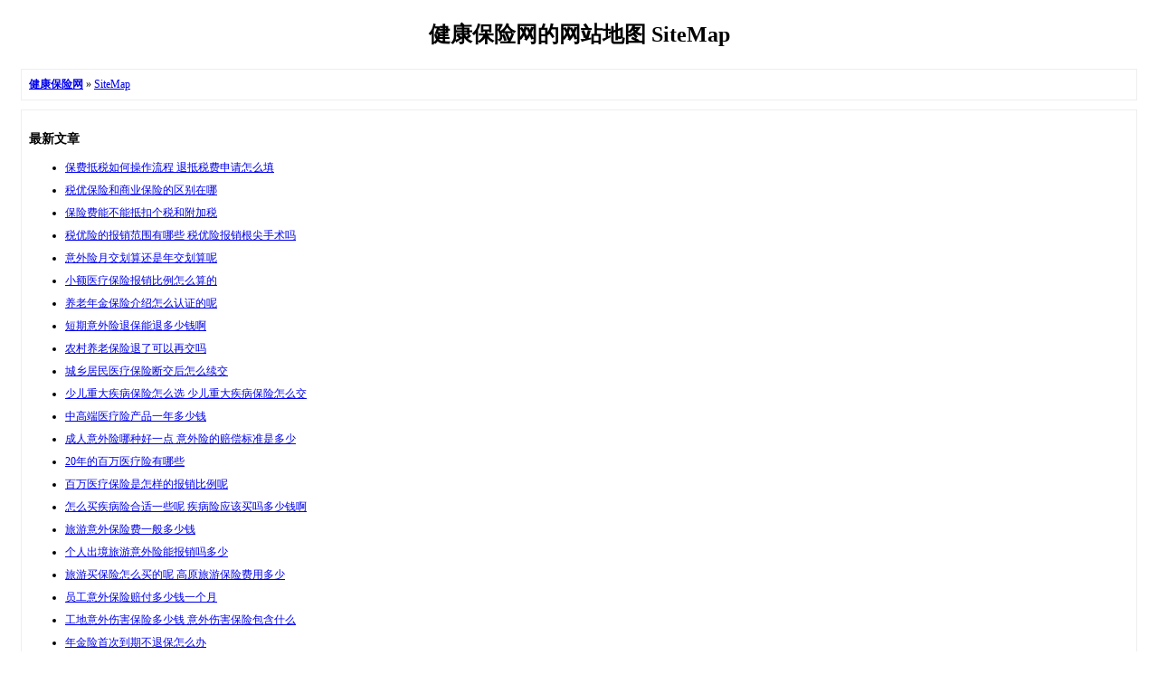

--- FILE ---
content_type: text/html
request_url: https://www.jiankangbaoxianwang.com/sitemap.html
body_size: 35888
content:
<!DOCTYPE html>
<html mip>
<head>
    <meta http-equiv="Content-Type" content="text/html; charset=utf-8"/>
    <meta name="viewport" content="width=device-width,minimum-scale=1,initial-scale=1">
    <meta name="keywords" content="SiteMap,健康保险网"/>
    <meta name="generator" content="Wppao Sitemap"/>
    <meta name="author" content="Yuanshu (QQ 208125126 https://github.com/mryuanshu)"/>
    <meta name="copyright" content="https://wppao.com"/>
    <link rel="canonical" href="https://www.jiankangbaoxianwang.com/sitemap.html">
    <title>SiteMap - 健康保险网</title>
    <style>
        body{background:#fff;color:#000;font-family:Verdana;FONT-SIZE:12px;MARGIN:0}img{border:0}li{margin-top:8px}.nav{padding:8px;border-top:1px solid #eee}h1{padding:6px;text-align:center}div{clear:both;margin:auto;margin-top:10px;padding:8px;width:95%;border:1px solid #eee}.footer,.site{text-align:center}
    </style>
</head>
<body>
<h1>健康保险网的网站地图  SiteMap</h1>
<div class="nav">
    <a href="https://www.jiankangbaoxianwang.com"><strong>健康保险网</strong></a> &raquo; <a href="https://www.jiankangbaoxianwang.com/sitemap.html">SiteMap</a>
</div>
<div class="content">
    <h3>最新文章</h3>
    <ul>
        <li><a href="https://www.jiankangbaoxianwang.com/archives/2696.html" title="保费抵税如何操作流程 退抵税费申请怎么填" target="_blank">保费抵税如何操作流程 退抵税费申请怎么填</a></li><li><a href="https://www.jiankangbaoxianwang.com/archives/2695.html" title="税优保险和商业保险的区别在哪" target="_blank">税优保险和商业保险的区别在哪</a></li><li><a href="https://www.jiankangbaoxianwang.com/archives/2694.html" title="保险费能不能抵扣个税和附加税" target="_blank">保险费能不能抵扣个税和附加税</a></li><li><a href="https://www.jiankangbaoxianwang.com/archives/2693.html" title="税优险的报销范围有哪些 税优险报销根尖手术吗" target="_blank">税优险的报销范围有哪些 税优险报销根尖手术吗</a></li><li><a href="https://www.jiankangbaoxianwang.com/archives/2692.html" title="意外险月交划算还是年交划算呢" target="_blank">意外险月交划算还是年交划算呢</a></li><li><a href="https://www.jiankangbaoxianwang.com/archives/2691.html" title="小额医疗保险报销比例怎么算的" target="_blank">小额医疗保险报销比例怎么算的</a></li><li><a href="https://www.jiankangbaoxianwang.com/archives/2690.html" title="养老年金保险介绍怎么认证的呢" target="_blank">养老年金保险介绍怎么认证的呢</a></li><li><a href="https://www.jiankangbaoxianwang.com/archives/2689.html" title="短期意外险退保能退多少钱啊" target="_blank">短期意外险退保能退多少钱啊</a></li><li><a href="https://www.jiankangbaoxianwang.com/archives/2688.html" title="农村养老保险退了可以再交吗" target="_blank">农村养老保险退了可以再交吗</a></li><li><a href="https://www.jiankangbaoxianwang.com/archives/2687.html" title="城乡居民医疗保险断交后怎么续交" target="_blank">城乡居民医疗保险断交后怎么续交</a></li><li><a href="https://www.jiankangbaoxianwang.com/archives/2686.html" title="少儿重大疾病保险怎么选 少儿重大疾病保险怎么交" target="_blank">少儿重大疾病保险怎么选 少儿重大疾病保险怎么交</a></li><li><a href="https://www.jiankangbaoxianwang.com/archives/2685.html" title="中高端医疗险产品一年多少钱" target="_blank">中高端医疗险产品一年多少钱</a></li><li><a href="https://www.jiankangbaoxianwang.com/archives/2684.html" title="成人意外险哪种好一点 意外险的赔偿标准是多少" target="_blank">成人意外险哪种好一点 意外险的赔偿标准是多少</a></li><li><a href="https://www.jiankangbaoxianwang.com/archives/2683.html" title="20年的百万医疗险有哪些" target="_blank">20年的百万医疗险有哪些</a></li><li><a href="https://www.jiankangbaoxianwang.com/archives/2682.html" title="百万医疗保险是怎样的报销比例呢" target="_blank">百万医疗保险是怎样的报销比例呢</a></li><li><a href="https://www.jiankangbaoxianwang.com/archives/2681.html" title="怎么买疾病险合适一些呢 疾病险应该买吗多少钱啊" target="_blank">怎么买疾病险合适一些呢 疾病险应该买吗多少钱啊</a></li><li><a href="https://www.jiankangbaoxianwang.com/archives/2680.html" title="旅游意外保险费一般多少钱" target="_blank">旅游意外保险费一般多少钱</a></li><li><a href="https://www.jiankangbaoxianwang.com/archives/2679.html" title="个人出境旅游意外险能报销吗多少" target="_blank">个人出境旅游意外险能报销吗多少</a></li><li><a href="https://www.jiankangbaoxianwang.com/archives/2678.html" title="旅游买保险怎么买的呢 高原旅游保险费用多少" target="_blank">旅游买保险怎么买的呢 高原旅游保险费用多少</a></li><li><a href="https://www.jiankangbaoxianwang.com/archives/2677.html" title="员工意外保险赔付多少钱一个月" target="_blank">员工意外保险赔付多少钱一个月</a></li><li><a href="https://www.jiankangbaoxianwang.com/archives/2676.html" title="工地意外伤害保险多少钱 意外伤害保险包含什么" target="_blank">工地意外伤害保险多少钱 意外伤害保险包含什么</a></li><li><a href="https://www.jiankangbaoxianwang.com/archives/2675.html" title="年金险首次到期不退保怎么办" target="_blank">年金险首次到期不退保怎么办</a></li><li><a href="https://www.jiankangbaoxianwang.com/archives/2674.html" title="重疾险是不是确诊即赔 重疾险理赔容易吗" target="_blank">重疾险是不是确诊即赔 重疾险理赔容易吗</a></li><li><a href="https://www.jiankangbaoxianwang.com/archives/2673.html" title="建工意外险和安责险的区别" target="_blank">建工意外险和安责险的区别</a></li><li><a href="https://www.jiankangbaoxianwang.com/archives/2672.html" title="少儿保险买哪个比较好一点" target="_blank">少儿保险买哪个比较好一点</a></li><li><a href="https://www.jiankangbaoxianwang.com/archives/2671.html" title="小额医疗险跟百万医疗险冲突吗" target="_blank">小额医疗险跟百万医疗险冲突吗</a></li><li><a href="https://www.jiankangbaoxianwang.com/archives/2670.html" title="学平险申请理赔后多久到账" target="_blank">学平险申请理赔后多久到账</a></li><li><a href="https://www.jiankangbaoxianwang.com/archives/2669.html" title="重疾险到期了生病了还能赔付吗" target="_blank">重疾险到期了生病了还能赔付吗</a></li><li><a href="https://www.jiankangbaoxianwang.com/archives/2668.html" title="年金险交5年好还是10年好" target="_blank">年金险交5年好还是10年好</a></li><li><a href="https://www.jiankangbaoxianwang.com/archives/2667.html" title="商业养老保险合适吗怎么交费" target="_blank">商业养老保险合适吗怎么交费</a></li><li><a href="https://www.jiankangbaoxianwang.com/archives/2666.html" title="52岁适合买年金险还是养老险" target="_blank">52岁适合买年金险还是养老险</a></li><li><a href="https://www.jiankangbaoxianwang.com/archives/2665.html" title="储蓄险的功能包括什么内容" target="_blank">储蓄险的功能包括什么内容</a></li><li><a href="https://www.jiankangbaoxianwang.com/archives/2664.html" title="什么是健康险理念的核心内容" target="_blank">什么是健康险理念的核心内容</a></li><li><a href="https://www.jiankangbaoxianwang.com/archives/2663.html" title="五十岁以上买重疾险好吗多少钱" target="_blank">五十岁以上买重疾险好吗多少钱</a></li><li><a href="https://www.jiankangbaoxianwang.com/archives/2662.html" title="健康两全保险什么意思 两全保险属于健康保险吗" target="_blank">健康两全保险什么意思 两全保险属于健康保险吗</a></li><li><a href="https://www.jiankangbaoxianwang.com/archives/2661.html" title="保险税优码是什么意思啊怎么解释" target="_blank">保险税优码是什么意思啊怎么解释</a></li><li><a href="https://www.jiankangbaoxianwang.com/archives/2660.html" title="养老保险抵税划算吗 个人养老金抵税申报时间" target="_blank">养老保险抵税划算吗 个人养老金抵税申报时间</a></li><li><a href="https://www.jiankangbaoxianwang.com/archives/2659.html" title="税优保险怎么赔付医药费的" target="_blank">税优保险怎么赔付医药费的</a></li><li><a href="https://www.jiankangbaoxianwang.com/archives/2658.html" title="不可抵扣商业保险有什么影响" target="_blank">不可抵扣商业保险有什么影响</a></li><li><a href="https://www.jiankangbaoxianwang.com/archives/2657.html" title="税优商业保险有哪些险种呢怎么买" target="_blank">税优商业保险有哪些险种呢怎么买</a></li><li><a href="https://www.jiankangbaoxianwang.com/archives/2656.html" title="意外险种类介绍 意外险买几天可以报销" target="_blank">意外险种类介绍 意外险买几天可以报销</a></li><li><a href="https://www.jiankangbaoxianwang.com/archives/2655.html" title="小额度医疗保险有哪些险种" target="_blank">小额度医疗保险有哪些险种</a></li><li><a href="https://www.jiankangbaoxianwang.com/archives/2654.html" title="养老年金保险介绍怎么打印" target="_blank">养老年金保险介绍怎么打印</a></li><li><a href="https://www.jiankangbaoxianwang.com/archives/2653.html" title="个人短期意外险怎么报销流程" target="_blank">个人短期意外险怎么报销流程</a></li><li><a href="https://www.jiankangbaoxianwang.com/archives/2652.html" title="农村养老保险怎么查自己交几年了" target="_blank">农村养老保险怎么查自己交几年了</a></li><li><a href="https://www.jiankangbaoxianwang.com/archives/2651.html" title="医疗保险怎么查询家人缴费记录" target="_blank">医疗保险怎么查询家人缴费记录</a></li><li><a href="https://www.jiankangbaoxianwang.com/archives/2650.html" title="100种重大疾病保险金什么意思" target="_blank">100种重大疾病保险金什么意思</a></li><li><a href="https://www.jiankangbaoxianwang.com/archives/2649.html" title="高端医疗险怎么投保 高端医疗险在哪里购买" target="_blank">高端医疗险怎么投保 高端医疗险在哪里购买</a></li><li><a href="https://www.jiankangbaoxianwang.com/archives/2648.html" title="意外险是多少钱一年保险 意外险赔偿金该属于谁" target="_blank">意外险是多少钱一年保险 意外险赔偿金该属于谁</a></li><li><a href="https://www.jiankangbaoxianwang.com/archives/2647.html" title="长期医疗险有哪些不足的问题" target="_blank">长期医疗险有哪些不足的问题</a></li><li><a href="https://www.jiankangbaoxianwang.com/archives/2646.html" title="百万医疗保险能买吗 百万医疗保险多久生效啊" target="_blank">百万医疗保险能买吗 百万医疗保险多久生效啊</a></li><li><a href="https://www.jiankangbaoxianwang.com/archives/2645.html" title="重大疾病险一个月交多少钱合适" target="_blank">重大疾病险一个月交多少钱合适</a></li><li><a href="https://www.jiankangbaoxianwang.com/archives/2644.html" title="新马泰旅游多少钱一个人住" target="_blank">新马泰旅游多少钱一个人住</a></li><li><a href="https://www.jiankangbaoxianwang.com/archives/2643.html" title="旅游意外险报销范围包括哪些内容" target="_blank">旅游意外险报销范围包括哪些内容</a></li><li><a href="https://www.jiankangbaoxianwang.com/archives/2642.html" title="个人旅游保险怎么样交的划算一点" target="_blank">个人旅游保险怎么样交的划算一点</a></li><li><a href="https://www.jiankangbaoxianwang.com/archives/2641.html" title="意外保险包含哪些意外险种" target="_blank">意外保险包含哪些意外险种</a></li><li><a href="https://www.jiankangbaoxianwang.com/archives/2640.html" title="二建意外伤害保险属于什么费用" target="_blank">二建意外伤害保险属于什么费用</a></li><li><a href="https://www.jiankangbaoxianwang.com/archives/2639.html" title="年金险一般交多少钱一个月" target="_blank">年金险一般交多少钱一个月</a></li><li><a href="https://www.jiankangbaoxianwang.com/archives/2638.html" title="买重疾险的意义和价值怎么写" target="_blank">买重疾险的意义和价值怎么写</a></li><li><a href="https://www.jiankangbaoxianwang.com/archives/2637.html" title="100万的人身意外险多少钱" target="_blank">100万的人身意外险多少钱</a></li><li><a href="https://www.jiankangbaoxianwang.com/archives/2636.html" title="少儿保险主要有哪三种种类类型" target="_blank">少儿保险主要有哪三种种类类型</a></li><li><a href="https://www.jiankangbaoxianwang.com/archives/2635.html" title="小额医疗险适合什么年龄的人购买" target="_blank">小额医疗险适合什么年龄的人购买</a></li><li><a href="https://www.jiankangbaoxianwang.com/archives/2634.html" title="学平险多久能理赔下来 学平险流感可以报销吗" target="_blank">学平险多久能理赔下来 学平险流感可以报销吗</a></li><li><a href="https://www.jiankangbaoxianwang.com/archives/2633.html" title="重疾险交三年不想交了退保合适吗" target="_blank">重疾险交三年不想交了退保合适吗</a></li><li><a href="https://www.jiankangbaoxianwang.com/archives/2632.html" title="增额寿险和年金险到哪里买" target="_blank">增额寿险和年金险到哪里买</a></li><li><a href="https://www.jiankangbaoxianwang.com/archives/2631.html" title="商业养老保险都有哪几种保险种类" target="_blank">商业养老保险都有哪几种保险种类</a></li><li><a href="https://www.jiankangbaoxianwang.com/archives/2630.html" title="养老险交够多少年可以退休领取" target="_blank">养老险交够多少年可以退休领取</a></li><li><a href="https://www.jiankangbaoxianwang.com/archives/2629.html" title="年金险和储蓄险的区别和联系" target="_blank">年金险和储蓄险的区别和联系</a></li><li><a href="https://www.jiankangbaoxianwang.com/archives/2628.html" title="健康险一般交多少年可以退保呢" target="_blank">健康险一般交多少年可以退保呢</a></li><li><a href="https://www.jiankangbaoxianwang.com/archives/2627.html" title="重疾险交完了可以取出来吗怎么办" target="_blank">重疾险交完了可以取出来吗怎么办</a></li><li><a href="https://www.jiankangbaoxianwang.com/archives/2626.html" title="两全保险是分红险吗还是股票好" target="_blank">两全保险是分红险吗还是股票好</a></li><li><a href="https://www.jiankangbaoxianwang.com/archives/2625.html" title="350的医疗保险有什么用" target="_blank">350的医疗保险有什么用</a></li><li><a href="https://www.jiankangbaoxianwang.com/archives/2624.html" title="癌症患者还能买重大疾病保险吗" target="_blank">癌症患者还能买重大疾病保险吗</a></li><li><a href="https://www.jiankangbaoxianwang.com/archives/2623.html" title="高端医疗险可以报销私立医院吗" target="_blank">高端医疗险可以报销私立医院吗</a></li><li><a href="https://www.jiankangbaoxianwang.com/archives/2622.html" title="终身意外险种包括哪些保险" target="_blank">终身意外险种包括哪些保险</a></li><li><a href="https://www.jiankangbaoxianwang.com/archives/2621.html" title="长期续保的医疗险有哪些种类" target="_blank">长期续保的医疗险有哪些种类</a></li><li><a href="https://www.jiankangbaoxianwang.com/archives/2620.html" title="乳腺结节怎么买百万医疗保险好些" target="_blank">乳腺结节怎么买百万医疗保险好些</a></li><li><a href="https://www.jiankangbaoxianwang.com/archives/2619.html" title="医疗保险和疾病险的区别是什么" target="_blank">医疗保险和疾病险的区别是什么</a></li><li><a href="https://www.jiankangbaoxianwang.com/archives/2618.html" title="女生一个人适合去哪里旅游" target="_blank">女生一个人适合去哪里旅游</a></li><li><a href="https://www.jiankangbaoxianwang.com/archives/2617.html" title="购买旅游意外险多少钱一份合适" target="_blank">购买旅游意外险多少钱一份合适</a></li><li><a href="https://www.jiankangbaoxianwang.com/archives/2616.html" title="去国外旅游用买当地保险吗" target="_blank">去国外旅游用买当地保险吗</a></li><li><a href="https://www.jiankangbaoxianwang.com/archives/2615.html" title="意外保险要买多少年才能报销" target="_blank">意外保险要买多少年才能报销</a></li><li><a href="https://www.jiankangbaoxianwang.com/archives/2614.html" title="意外伤害保险赔偿范围有哪些内容" target="_blank">意外伤害保险赔偿范围有哪些内容</a></li><li><a href="https://www.jiankangbaoxianwang.com/archives/2613.html" title="年金险到底划算不划算 年金险每年交多少钱" target="_blank">年金险到底划算不划算 年金险每年交多少钱</a></li><li><a href="https://www.jiankangbaoxianwang.com/archives/2612.html" title="购买重疾和医疗的理由是什么" target="_blank">购买重疾和医疗的理由是什么</a></li><li><a href="https://www.jiankangbaoxianwang.com/archives/2611.html" title="一天的意外险多少钱能报销住院费" target="_blank">一天的意外险多少钱能报销住院费</a></li><li><a href="https://www.jiankangbaoxianwang.com/archives/2610.html" title="少儿保险是交20年还是30年" target="_blank">少儿保险是交20年还是30年</a></li><li><a href="https://www.jiankangbaoxianwang.com/archives/2609.html" title="小额医疗险30天等待期的有哪些" target="_blank">小额医疗险30天等待期的有哪些</a></li><li><a href="https://www.jiankangbaoxianwang.com/archives/2608.html" title="学平险理赔需准备什么 学平险多久内理赔" target="_blank">学平险理赔需准备什么 学平险多久内理赔</a></li><li><a href="https://www.jiankangbaoxianwang.com/archives/2607.html" title="重疾险不想交了能全额退吗" target="_blank">重疾险不想交了能全额退吗</a></li><li><a href="https://www.jiankangbaoxianwang.com/archives/2606.html" title="年金险的账户价值 年金险最多买多少钱的" target="_blank">年金险的账户价值 年金险最多买多少钱的</a></li><li><a href="https://www.jiankangbaoxianwang.com/archives/2605.html" title="灵活就业和商业养老保险哪个好" target="_blank">灵活就业和商业养老保险哪个好</a></li><li><a href="https://www.jiankangbaoxianwang.com/archives/2604.html" title="社保还是商业保险的养老险划算些" target="_blank">社保还是商业保险的养老险划算些</a></li><li><a href="https://www.jiankangbaoxianwang.com/archives/2603.html" title="储蓄险的保额是什么意思呢怎么查" target="_blank">储蓄险的保额是什么意思呢怎么查</a></li><li><a href="https://www.jiankangbaoxianwang.com/archives/2602.html" title="健康险一般交多少年退保合适" target="_blank">健康险一般交多少年退保合适</a></li><li><a href="https://www.jiankangbaoxianwang.com/archives/2601.html" title="哪些病重疾险才能赔钱呢 重疾险不出险返还保费吗" target="_blank">哪些病重疾险才能赔钱呢 重疾险不出险返还保费吗</a></li><li><a href="https://www.jiankangbaoxianwang.com/archives/2600.html" title="年金 万能 两全保险区别是什么" target="_blank">年金 万能 两全保险区别是什么</a></li><li><a href="https://www.jiankangbaoxianwang.com/archives/2599.html" title="税优码个税扣除指引怎么填" target="_blank">税优码个税扣除指引怎么填</a></li><li><a href="https://www.jiankangbaoxianwang.com/archives/2598.html" title="商业保险抵税哪些可以抵扣的" target="_blank">商业保险抵税哪些可以抵扣的</a></li><li><a href="https://www.jiankangbaoxianwang.com/archives/2597.html" title="税优保险都有哪些险种呢怎么理赔" target="_blank">税优保险都有哪些险种呢怎么理赔</a></li><li><a href="https://www.jiankangbaoxianwang.com/archives/2596.html" title="商业险能不能抵扣个税 商业险怎么抵扣个税" target="_blank">商业险能不能抵扣个税 商业险怎么抵扣个税</a></li><li><a href="https://www.jiankangbaoxianwang.com/archives/2595.html" title="个税优惠健康险 税优健康险的投保形式" target="_blank">个税优惠健康险 税优健康险的投保形式</a></li><li><a href="https://www.jiankangbaoxianwang.com/archives/2594.html" title="意外险购买平台怎么查询 意外险的最高保费为多少" target="_blank">意外险购买平台怎么查询 意外险的最高保费为多少</a></li><li><a href="https://www.jiankangbaoxianwang.com/archives/2593.html" title="普通小额医疗保险多少钱 小额医疗保险报销规定" target="_blank">普通小额医疗保险多少钱 小额医疗保险报销规定</a></li><li><a href="https://www.jiankangbaoxianwang.com/archives/2592.html" title="养老年金保险介绍怎么打印出来" target="_blank">养老年金保险介绍怎么打印出来</a></li><li><a href="https://www.jiankangbaoxianwang.com/archives/2591.html" title="适合孩子的短期意外险怎么收费" target="_blank">适合孩子的短期意外险怎么收费</a></li><li><a href="https://www.jiankangbaoxianwang.com/archives/2590.html" title="农村养老保险一般是几月交" target="_blank">农村养老保险一般是几月交</a></li><li><a href="https://www.jiankangbaoxianwang.com/archives/2589.html" title="长期医疗保险承保多少种重大疾病" target="_blank">长期医疗保险承保多少种重大疾病</a></li><li><a href="https://www.jiankangbaoxianwang.com/archives/2588.html" title="终身重大疾病保险注意事项" target="_blank">终身重大疾病保险注意事项</a></li><li><a href="https://www.jiankangbaoxianwang.com/archives/2587.html" title="高端医疗险的内涵有哪三类人群呢" target="_blank">高端医疗险的内涵有哪三类人群呢</a></li><li><a href="https://www.jiankangbaoxianwang.com/archives/2586.html" title="公司缴纳意外险多少钱 意外险如何交费" target="_blank">公司缴纳意外险多少钱 意外险如何交费</a></li><li><a href="https://www.jiankangbaoxianwang.com/archives/2585.html" title="长期医疗险都有哪些险种可以买的" target="_blank">长期医疗险都有哪些险种可以买的</a></li><li><a href="https://www.jiankangbaoxianwang.com/archives/2584.html" title="买百万医疗保险需要什么条件" target="_blank">买百万医疗保险需要什么条件</a></li><li><a href="https://www.jiankangbaoxianwang.com/archives/2583.html" title="重大疾病险属于什么险种类别的" target="_blank">重大疾病险属于什么险种类别的</a></li><li><a href="https://www.jiankangbaoxianwang.com/archives/2582.html" title="个人旅游怎么买保险 到新疆旅游需要多少钱" target="_blank">个人旅游怎么买保险 到新疆旅游需要多少钱</a></li><li><a href="https://www.jiankangbaoxianwang.com/archives/2581.html" title="个人旅游意外险怎么样理赔较快" target="_blank">个人旅游意外险怎么样理赔较快</a></li><li><a href="https://www.jiankangbaoxianwang.com/archives/2580.html" title="个人旅游保险怎么购买划算一点" target="_blank">个人旅游保险怎么购买划算一点</a></li><li><a href="https://www.jiankangbaoxianwang.com/archives/2579.html" title="意外保险都包括哪些疾病保险" target="_blank">意外保险都包括哪些疾病保险</a></li><li><a href="https://www.jiankangbaoxianwang.com/archives/2578.html" title="个人怎么购买意外伤害保险" target="_blank">个人怎么购买意外伤害保险</a></li><li><a href="https://www.jiankangbaoxianwang.com/archives/2577.html" title="我想买年金险不知去哪里买了" target="_blank">我想买年金险不知去哪里买了</a></li><li><a href="https://www.jiankangbaoxianwang.com/archives/2576.html" title="少儿重疾包含哪些内容 小孩用买重疾险吗推荐" target="_blank">少儿重疾包含哪些内容 小孩用买重疾险吗推荐</a></li><li><a href="https://www.jiankangbaoxianwang.com/archives/2575.html" title="出行意外险在哪里买好点 意外险哪些费用不报销" target="_blank">出行意外险在哪里买好点 意外险哪些费用不报销</a></li><li><a href="https://www.jiankangbaoxianwang.com/archives/2574.html" title="少儿保险有必要吗现在能报销吗" target="_blank">少儿保险有必要吗现在能报销吗</a></li><li><a href="https://www.jiankangbaoxianwang.com/archives/2573.html" title="小额住院医疗险和社保的区别" target="_blank">小额住院医疗险和社保的区别</a></li><li><a href="https://www.jiankangbaoxianwang.com/archives/2572.html" title="学平险出院最迟多长时间可以理赔" target="_blank">学平险出院最迟多长时间可以理赔</a></li><li><a href="https://www.jiankangbaoxianwang.com/archives/2571.html" title="买了重疾险四年退了划算吗" target="_blank">买了重疾险四年退了划算吗</a></li><li><a href="https://www.jiankangbaoxianwang.com/archives/2570.html" title="商业养老年金险最低一个月交多少" target="_blank">商业养老年金险最低一个月交多少</a></li><li><a href="https://www.jiankangbaoxianwang.com/archives/2569.html" title="商业养老保险指的是什么险种" target="_blank">商业养老保险指的是什么险种</a></li><li><a href="https://www.jiankangbaoxianwang.com/archives/2568.html" title="商业保险交的养老险有风险吗" target="_blank">商业保险交的养老险有风险吗</a></li><li><a href="https://www.jiankangbaoxianwang.com/archives/2567.html" title="储蓄险包括什么险种的保险" target="_blank">储蓄险包括什么险种的保险</a></li><li><a href="https://www.jiankangbaoxianwang.com/archives/2566.html" title="健康险买了两年不买可以退吗" target="_blank">健康险买了两年不买可以退吗</a></li><li><a href="https://www.jiankangbaoxianwang.com/archives/2565.html" title="重疾险交满后可以拿回来吗现在" target="_blank">重疾险交满后可以拿回来吗现在</a></li><li><a href="https://www.jiankangbaoxianwang.com/archives/2564.html" title="两全保险是保障型还是投资型好" target="_blank">两全保险是保障型还是投资型好</a></li><li><a href="https://www.jiankangbaoxianwang.com/archives/2563.html" title="重大疾病保险中断可以退钱吗" target="_blank">重大疾病保险中断可以退钱吗</a></li><li><a href="https://www.jiankangbaoxianwang.com/archives/2562.html" title="成人高端医疗险可以试管吗" target="_blank">成人高端医疗险可以试管吗</a></li><li><a href="https://www.jiankangbaoxianwang.com/archives/2561.html" title="个人意外险在哪买的 买了意外险死了钱给谁赔" target="_blank">个人意外险在哪买的 买了意外险死了钱给谁赔</a></li><li><a href="https://www.jiankangbaoxianwang.com/archives/2560.html" title="长期医疗险的缺点是什么呢怎么写" target="_blank">长期医疗险的缺点是什么呢怎么写</a></li><li><a href="https://www.jiankangbaoxianwang.com/archives/2559.html" title="养老保险和医疗保险的区别" target="_blank">养老保险和医疗保险的区别</a></li><li><a href="https://www.jiankangbaoxianwang.com/archives/2558.html" title="医疗保险和疾病险的区别 疾病险能买吗多少钱" target="_blank">医疗保险和疾病险的区别 疾病险能买吗多少钱</a></li><li><a href="https://www.jiankangbaoxianwang.com/archives/2557.html" title="个人旅游保险怎么购买好一些呢" target="_blank">个人旅游保险怎么购买好一些呢</a></li><li><a href="https://www.jiankangbaoxianwang.com/archives/2556.html" title="旅游意外险保额多少才合适报销呢" target="_blank">旅游意外险保额多少才合适报销呢</a></li><li><a href="https://www.jiankangbaoxianwang.com/archives/2555.html" title="旅游个人险怎么买划算一些" target="_blank">旅游个人险怎么买划算一些</a></li><li><a href="https://www.jiankangbaoxianwang.com/archives/2554.html" title="怎么知道公司给自己买的意外保险" target="_blank">怎么知道公司给自己买的意外保险</a></li><li><a href="https://www.jiankangbaoxianwang.com/archives/2553.html" title="如何买意外伤害保险 意外伤害保险如何报" target="_blank">如何买意外伤害保险 意外伤害保险如何报</a></li><li><a href="https://www.jiankangbaoxianwang.com/archives/2552.html" title="年金险怎样买划算一些 年金险账户 健康告知" target="_blank">年金险怎样买划算一些 年金险账户 健康告知</a></li><li><a href="https://www.jiankangbaoxianwang.com/archives/2551.html" title="重疾险赔付过还有身故金吗" target="_blank">重疾险赔付过还有身故金吗</a></li><li><a href="https://www.jiankangbaoxianwang.com/archives/2550.html" title="临时意外险去哪里买好 如何在网上购买意外险呢" target="_blank">临时意外险去哪里买好 如何在网上购买意外险呢</a></li><li><a href="https://www.jiankangbaoxianwang.com/archives/2549.html" title="少儿保险哪个比较好用一点" target="_blank">少儿保险哪个比较好用一点</a></li><li><a href="https://www.jiankangbaoxianwang.com/archives/2548.html" title="小额医疗险可以单独购买吗" target="_blank">小额医疗险可以单独购买吗</a></li><li><a href="https://www.jiankangbaoxianwang.com/archives/2547.html" title="学平险在学校摔肿了可以理赔吗" target="_blank">学平险在学校摔肿了可以理赔吗</a></li><li><a href="https://www.jiankangbaoxianwang.com/archives/2546.html" title="少儿重疾险怎么样 少儿重疾险有哪些疾病" target="_blank">少儿重疾险怎么样 少儿重疾险有哪些疾病</a></li><li><a href="https://www.jiankangbaoxianwang.com/archives/2545.html" title="年金险万能账户的钱 年金险一年需要交多少钱" target="_blank">年金险万能账户的钱 年金险一年需要交多少钱</a></li><li><a href="https://www.jiankangbaoxianwang.com/archives/2544.html" title="商业养老保险缴费年限怎么查询" target="_blank">商业养老保险缴费年限怎么查询</a></li><li><a href="https://www.jiankangbaoxianwang.com/archives/2543.html" title="社保还是商业保险的养老险划算" target="_blank">社保还是商业保险的养老险划算</a></li><li><a href="https://www.jiankangbaoxianwang.com/archives/2542.html" title="香港储蓄险怎么提取 储蓄险的用途有哪些项目" target="_blank">香港储蓄险怎么提取 储蓄险的用途有哪些项目</a></li><li><a href="https://www.jiankangbaoxianwang.com/archives/2541.html" title="买了健康险有后悔的吗怎么退" target="_blank">买了健康险有后悔的吗怎么退</a></li><li><a href="https://www.jiankangbaoxianwang.com/archives/2540.html" title="买重疾险都要体检吗现在 重疾险的有哪些挑选原则" target="_blank">买重疾险都要体检吗现在 重疾险的有哪些挑选原则</a></li><li><a href="https://www.jiankangbaoxianwang.com/archives/2539.html" title="两全保险适合人群买吗现在" target="_blank">两全保险适合人群买吗现在</a></li><li><a href="https://www.jiankangbaoxianwang.com/archives/2538.html" title="税优码商业健康险可以抵扣多少" target="_blank">税优码商业健康险可以抵扣多少</a></li><li><a href="https://www.jiankangbaoxianwang.com/archives/2537.html" title="抵税的商业健康险包括什么" target="_blank">抵税的商业健康险包括什么</a></li><li><a href="https://www.jiankangbaoxianwang.com/archives/2536.html" title="有税优识别码的商业险有哪些" target="_blank">有税优识别码的商业险有哪些</a></li><li><a href="https://www.jiankangbaoxianwang.com/archives/2535.html" title="人身意外险可以抵扣吗怎么报销" target="_blank">人身意外险可以抵扣吗怎么报销</a></li><li><a href="https://www.jiankangbaoxianwang.com/archives/2534.html" title="健康税优保险是什么啊 哪些是税优健康险产品呢" target="_blank">健康税优保险是什么啊 哪些是税优健康险产品呢</a></li><li><a href="https://www.jiankangbaoxianwang.com/archives/2533.html" title="驾驶人员补充意外险是什么意思啊" target="_blank">驾驶人员补充意外险是什么意思啊</a></li><li><a href="https://www.jiankangbaoxianwang.com/archives/2532.html" title="小额医疗保险报销需要什么材料" target="_blank">小额医疗保险报销需要什么材料</a></li><li><a href="https://www.jiankangbaoxianwang.com/archives/2531.html" title="养老年金保险交多少年合适" target="_blank">养老年金保险交多少年合适</a></li><li><a href="https://www.jiankangbaoxianwang.com/archives/2530.html" title="短期意外险销售好做吗现在还有吗" target="_blank">短期意外险销售好做吗现在还有吗</a></li><li><a href="https://www.jiankangbaoxianwang.com/archives/2529.html" title="农村养老保险什么时开始交今年" target="_blank">农村养老保险什么时开始交今年</a></li><li><a href="https://www.jiankangbaoxianwang.com/archives/2528.html" title="不交医疗保险小孩不能上学吗" target="_blank">不交医疗保险小孩不能上学吗</a></li><li><a href="https://www.jiankangbaoxianwang.com/archives/2527.html" title="少儿重大疾病保险较多可以买几家" target="_blank">少儿重大疾病保险较多可以买几家</a></li><li><a href="https://www.jiankangbaoxianwang.com/archives/2526.html" title="高端医疗险每年保费多少钱" target="_blank">高端医疗险每年保费多少钱</a></li><li><a href="https://www.jiankangbaoxianwang.com/archives/2525.html" title="意外险过了48小时怎么办" target="_blank">意外险过了48小时怎么办</a></li><li><a href="https://www.jiankangbaoxianwang.com/archives/2524.html" title="长期医疗险有哪些种类 门急诊医疗险是什么" target="_blank">长期医疗险有哪些种类 门急诊医疗险是什么</a></li><li><a href="https://www.jiankangbaoxianwang.com/archives/2523.html" title="农村如何交医疗保险费用呢" target="_blank">农村如何交医疗保险费用呢</a></li><li><a href="https://www.jiankangbaoxianwang.com/archives/2522.html" title="寿险和重大疾病险的区别在哪" target="_blank">寿险和重大疾病险的区别在哪</a></li><li><a href="https://www.jiankangbaoxianwang.com/archives/2521.html" title="过年去三亚旅游大概多少钱" target="_blank">过年去三亚旅游大概多少钱</a></li><li><a href="https://www.jiankangbaoxianwang.com/archives/2520.html" title="旅游意外险怎么买10元的险种" target="_blank">旅游意外险怎么买10元的险种</a></li><li><a href="https://www.jiankangbaoxianwang.com/archives/2519.html" title="境外旅游如何买保险呢 个人旅游险多少钱合适呢" target="_blank">境外旅游如何买保险呢 个人旅游险多少钱合适呢</a></li><li><a href="https://www.jiankangbaoxianwang.com/archives/2518.html" title="给工人买短期意外保险怎么买" target="_blank">给工人买短期意外保险怎么买</a></li><li><a href="https://www.jiankangbaoxianwang.com/archives/2517.html" title="团体人身意外伤害保险责任是什么" target="_blank">团体人身意外伤害保险责任是什么</a></li><li><a href="https://www.jiankangbaoxianwang.com/archives/2516.html" title="年金险和终身寿相比的劣势" target="_blank">年金险和终身寿相比的劣势</a></li><li><a href="https://www.jiankangbaoxianwang.com/archives/2515.html" title="买重疾保险的理由怎么填写才正确" target="_blank">买重疾保险的理由怎么填写才正确</a></li><li><a href="https://www.jiankangbaoxianwang.com/archives/2514.html" title="意外险在手机上可以查看吗怎么查" target="_blank">意外险在手机上可以查看吗怎么查</a></li><li><a href="https://www.jiankangbaoxianwang.com/archives/2513.html" title="买少儿保险好吗现在能报销吗" target="_blank">买少儿保险好吗现在能报销吗</a></li><li><a href="https://www.jiankangbaoxianwang.com/archives/2512.html" title="少儿小额住院医疗险怎么报销比例" target="_blank">少儿小额住院医疗险怎么报销比例</a></li><li><a href="https://www.jiankangbaoxianwang.com/archives/2511.html" title="学平险申报理赔 损失金额怎么填" target="_blank">学平险申报理赔 损失金额怎么填</a></li><li><a href="https://www.jiankangbaoxianwang.com/archives/2510.html" title="儿童保额50万的重疾险要多少钱" target="_blank">儿童保额50万的重疾险要多少钱</a></li><li><a href="https://www.jiankangbaoxianwang.com/archives/2509.html" title="年金险到期后能不能一次性取出" target="_blank">年金险到期后能不能一次性取出</a></li><li><a href="https://www.jiankangbaoxianwang.com/archives/2508.html" title="商业养老保险有什么好处和用途吗" target="_blank">商业养老保险有什么好处和用途吗</a></li><li><a href="https://www.jiankangbaoxianwang.com/archives/2507.html" title="买社保养老险还是年金险好" target="_blank">买社保养老险还是年金险好</a></li><li><a href="https://www.jiankangbaoxianwang.com/archives/2506.html" title="香港储蓄险和国内对比哪个好一些" target="_blank">香港储蓄险和国内对比哪个好一些</a></li><li><a href="https://www.jiankangbaoxianwang.com/archives/2505.html" title="健康险属于商业保险吗 健康险是什么东西啊" target="_blank">健康险属于商业保险吗 健康险是什么东西啊</a></li><li><a href="https://www.jiankangbaoxianwang.com/archives/2504.html" title="五十几岁买重疾险适合吗女性" target="_blank">五十几岁买重疾险适合吗女性</a></li><li><a href="https://www.jiankangbaoxianwang.com/archives/2503.html" title="两全保险的优缺点有哪些内容" target="_blank">两全保险的优缺点有哪些内容</a></li><li><a href="https://www.jiankangbaoxianwang.com/archives/2502.html" title="税优码个税扣除指引怎么填写的啊" target="_blank">税优码个税扣除指引怎么填写的啊</a></li><li><a href="https://www.jiankangbaoxianwang.com/archives/2501.html" title="哪种保险能抵税呢 什么样的捐款可以抵税" target="_blank">哪种保险能抵税呢 什么样的捐款可以抵税</a></li><li><a href="https://www.jiankangbaoxianwang.com/archives/2500.html" title="税优保险怎么申报抵扣税款的" target="_blank">税优保险怎么申报抵扣税款的</a></li><li><a href="https://www.jiankangbaoxianwang.com/archives/2499.html" title="买保险可以抵扣个税吗 保费抵扣个税怎么申报" target="_blank">买保险可以抵扣个税吗 保费抵扣个税怎么申报</a></li><li><a href="https://www.jiankangbaoxianwang.com/archives/2498.html" title="税优保险理赔后 税优保险如何申报退税" target="_blank">税优保险理赔后 税优保险如何申报退税</a></li><li><a href="https://www.jiankangbaoxianwang.com/archives/2497.html" title="体育运动意外险是什么 意外险证明材料包括哪些" target="_blank">体育运动意外险是什么 意外险证明材料包括哪些</a></li><li><a href="https://www.jiankangbaoxianwang.com/archives/2496.html" title="住院小额医疗保险报销比例是多少" target="_blank">住院小额医疗保险报销比例是多少</a></li><li><a href="https://www.jiankangbaoxianwang.com/archives/2495.html" title="养老年金保险的特点是什么" target="_blank">养老年金保险的特点是什么</a></li><li><a href="https://www.jiankangbaoxianwang.com/archives/2494.html" title="个人短期意外险包括哪些内容呢" target="_blank">个人短期意外险包括哪些内容呢</a></li><li><a href="https://www.jiankangbaoxianwang.com/archives/2493.html" title="农村养老保险怎么申请退款" target="_blank">农村养老保险怎么申请退款</a></li><li><a href="https://www.jiankangbaoxianwang.com/archives/2492.html" title="医疗保险重复交了怎么退款" target="_blank">医疗保险重复交了怎么退款</a></li><li><a href="https://www.jiankangbaoxianwang.com/archives/2491.html" title="重大疾病保险一万元赔多少" target="_blank">重大疾病保险一万元赔多少</a></li><li><a href="https://www.jiankangbaoxianwang.com/archives/2490.html" title="少儿高端医疗险有必要买吗" target="_blank">少儿高端医疗险有必要买吗</a></li><li><a href="https://www.jiankangbaoxianwang.com/archives/2489.html" title="意外险 定期寿险区别 死亡意外险多久生效" target="_blank">意外险 定期寿险区别 死亡意外险多久生效</a></li><li><a href="https://www.jiankangbaoxianwang.com/archives/2488.html" title="长期医疗险有哪些保险种类和区别" target="_blank">长期医疗险有哪些保险种类和区别</a></li><li><a href="https://www.jiankangbaoxianwang.com/archives/2487.html" title="如何购买农村合作医疗保险" target="_blank">如何购买农村合作医疗保险</a></li><li><a href="https://www.jiankangbaoxianwang.com/archives/2486.html" title="疾病险一个月交多少钱合适" target="_blank">疾病险一个月交多少钱合适</a></li><li><a href="https://www.jiankangbaoxianwang.com/archives/2485.html" title="旅游保险怎么上传照片上传不了" target="_blank">旅游保险怎么上传照片上传不了</a></li><li><a href="https://www.jiankangbaoxianwang.com/archives/2484.html" title="10元旅游意外险的保额是多少钱" target="_blank">10元旅游意外险的保额是多少钱</a></li><li><a href="https://www.jiankangbaoxianwang.com/archives/2483.html" title="旅游个人保险怎么交划算一点" target="_blank">旅游个人保险怎么交划算一点</a></li><li><a href="https://www.jiankangbaoxianwang.com/archives/2482.html" title="帮工人买意外保险怎么买的多" target="_blank">帮工人买意外保险怎么买的多</a></li><li><a href="https://www.jiankangbaoxianwang.com/archives/2481.html" title="意外伤害保险在哪里查 意外伤害保险在哪里查询" target="_blank">意外伤害保险在哪里查 意外伤害保险在哪里查询</a></li><li><a href="https://www.jiankangbaoxianwang.com/archives/2480.html" title="终身寿险和年金险的哪个好" target="_blank">终身寿险和年金险的哪个好</a></li><li><a href="https://www.jiankangbaoxianwang.com/archives/2479.html" title="商业保险重疾保多少种疾病" target="_blank">商业保险重疾保多少种疾病</a></li><li><a href="https://www.jiankangbaoxianwang.com/archives/2478.html" title="短期人生意外险是什么 买哪种意外险" target="_blank">短期人生意外险是什么 买哪种意外险</a></li><li><a href="https://www.jiankangbaoxianwang.com/archives/2477.html" title="少儿保险都有什么项目可以买" target="_blank">少儿保险都有什么项目可以买</a></li><li><a href="https://www.jiankangbaoxianwang.com/archives/2476.html" title="小额医疗险推荐买吗多少钱一年啊" target="_blank">小额医疗险推荐买吗多少钱一年啊</a></li><li><a href="https://www.jiankangbaoxianwang.com/archives/2475.html" title="学生住院怎么走学平险理赔的流程" target="_blank">学生住院怎么走学平险理赔的流程</a></li><li><a href="https://www.jiankangbaoxianwang.com/archives/2474.html" title="重疾险买两年了能退回来多少钱" target="_blank">重疾险买两年了能退回来多少钱</a></li><li><a href="https://www.jiankangbaoxianwang.com/archives/2473.html" title="年金险跟养老险的区别 趸交50万年金险有哪些" target="_blank">年金险跟养老险的区别 趸交50万年金险有哪些</a></li><li><a href="https://www.jiankangbaoxianwang.com/archives/2472.html" title="商业养老保险一次性买划算吗" target="_blank">商业养老保险一次性买划算吗</a></li><li><a href="https://www.jiankangbaoxianwang.com/archives/2471.html" title="养老险如何认证缴费的银行卡" target="_blank">养老险如何认证缴费的银行卡</a></li><li><a href="https://www.jiankangbaoxianwang.com/archives/2470.html" title="储蓄险较大的好处是什么 储蓄险是什么意思" target="_blank">储蓄险较大的好处是什么 储蓄险是什么意思</a></li><li><a href="https://www.jiankangbaoxianwang.com/archives/2469.html" title="健康险包括哪些方面的内容" target="_blank">健康险包括哪些方面的内容</a></li><li><a href="https://www.jiankangbaoxianwang.com/archives/2468.html" title="重疾险买了能不能取出来呢怎么查" target="_blank">重疾险买了能不能取出来呢怎么查</a></li><li><a href="https://www.jiankangbaoxianwang.com/archives/2467.html" title="两全保险的责任准备金公式是什么" target="_blank">两全保险的责任准备金公式是什么</a></li><li><a href="https://www.jiankangbaoxianwang.com/archives/2466.html" title="养老险和社保哪个划算 哪个商业保险养老险好" target="_blank">养老险和社保哪个划算 哪个商业保险养老险好</a></li><li><a href="https://www.jiankangbaoxianwang.com/archives/2465.html" title="储蓄险值得买吗现在多少钱" target="_blank">储蓄险值得买吗现在多少钱</a></li><li><a href="https://www.jiankangbaoxianwang.com/archives/2464.html" title="健康险的分类有哪些种类和区别" target="_blank">健康险的分类有哪些种类和区别</a></li><li><a href="https://www.jiankangbaoxianwang.com/archives/2463.html" title="买重疾险好吗可靠吗多少钱" target="_blank">买重疾险好吗可靠吗多少钱</a></li><li><a href="https://www.jiankangbaoxianwang.com/archives/2462.html" title="少儿两全保险到期怎么领取" target="_blank">少儿两全保险到期怎么领取</a></li><li><a href="https://www.jiankangbaoxianwang.com/archives/2461.html" title="税优码 保险公司怎么样可靠吗" target="_blank">税优码 保险公司怎么样可靠吗</a></li><li><a href="https://www.jiankangbaoxianwang.com/archives/2460.html" title="延税养老保险抵税多少钱一个月" target="_blank">延税养老保险抵税多少钱一个月</a></li><li><a href="https://www.jiankangbaoxianwang.com/archives/2459.html" title="税优险一年交多少钱合适 税优险怎么报销费用" target="_blank">税优险一年交多少钱合适 税优险怎么报销费用</a></li><li><a href="https://www.jiankangbaoxianwang.com/archives/2458.html" title="买保险可以抵扣个人所得税吗" target="_blank">买保险可以抵扣个人所得税吗</a></li><li><a href="https://www.jiankangbaoxianwang.com/archives/2457.html" title="税优业务是什么意思 税优保险有哪些险种类型" target="_blank">税优业务是什么意思 税优保险有哪些险种类型</a></li><li><a href="https://www.jiankangbaoxianwang.com/archives/2456.html" title="意外险多少天之内报销医疗费用呢" target="_blank">意外险多少天之内报销医疗费用呢</a></li><li><a href="https://www.jiankangbaoxianwang.com/archives/2455.html" title="小额医疗保险有哪些险种呢" target="_blank">小额医疗保险有哪些险种呢</a></li><li><a href="https://www.jiankangbaoxianwang.com/archives/2454.html" title="保险养老年金保险怎么交的" target="_blank">保险养老年金保险怎么交的</a></li><li><a href="https://www.jiankangbaoxianwang.com/archives/2453.html" title="个人短期意外险年度佣金费用率" target="_blank">个人短期意外险年度佣金费用率</a></li><li><a href="https://www.jiankangbaoxianwang.com/archives/2452.html" title="农村养老保险和单位社保能合并吗" target="_blank">农村养老保险和单位社保能合并吗</a></li><li><a href="https://www.jiankangbaoxianwang.com/archives/2451.html" title="城乡居民医疗保险还值得交么" target="_blank">城乡居民医疗保险还值得交么</a></li><li><a href="https://www.jiankangbaoxianwang.com/archives/2450.html" title="少儿重大疾病保险包含哪几种" target="_blank">少儿重大疾病保险包含哪几种</a></li><li><a href="https://www.jiankangbaoxianwang.com/archives/2449.html" title="全球高端医疗险怎么买最划算" target="_blank">全球高端医疗险怎么买最划算</a></li><li><a href="https://www.jiankangbaoxianwang.com/archives/2448.html" title="意外险哪些不能报销的 买了意外险受伤了怎么赔" target="_blank">意外险哪些不能报销的 买了意外险受伤了怎么赔</a></li><li><a href="https://www.jiankangbaoxianwang.com/archives/2447.html" title="什么叫长期医疗险保障内容包括" target="_blank">什么叫长期医疗险保障内容包括</a></li><li><a href="https://www.jiankangbaoxianwang.com/archives/2446.html" title="买哪种医疗保险 我想购买个百万医疗保险" target="_blank">买哪种医疗保险 我想购买个百万医疗保险</a></li><li><a href="https://www.jiankangbaoxianwang.com/archives/2445.html" title="疾病险需要买吗现在多少钱" target="_blank">疾病险需要买吗现在多少钱</a></li><li><a href="https://www.jiankangbaoxianwang.com/archives/2444.html" title="国内旅游买保险怎么买 去韩国旅游怎么办理签证" target="_blank">国内旅游买保险怎么买 去韩国旅游怎么办理签证</a></li><li><a href="https://www.jiankangbaoxianwang.com/archives/2443.html" title="怎样到网上购买旅游意外险保险呢" target="_blank">怎样到网上购买旅游意外险保险呢</a></li><li><a href="https://www.jiankangbaoxianwang.com/archives/2442.html" title="境外旅游险有必要买吗多少钱一年" target="_blank">境外旅游险有必要买吗多少钱一年</a></li><li><a href="https://www.jiankangbaoxianwang.com/archives/2441.html" title="意外保险最少赔多少钱合适" target="_blank">意外保险最少赔多少钱合适</a></li><li><a href="https://www.jiankangbaoxianwang.com/archives/2440.html" title="什么是意外伤害保险范围内的" target="_blank">什么是意外伤害保险范围内的</a></li><li><a href="https://www.jiankangbaoxianwang.com/archives/2439.html" title="保险里的年金险弊端 年金险较大的优势" target="_blank">保险里的年金险弊端 年金险较大的优势</a></li><li><a href="https://www.jiankangbaoxianwang.com/archives/2438.html" title="小孩买不买重疾险怎么查出来" target="_blank">小孩买不买重疾险怎么查出来</a></li><li><a href="https://www.jiankangbaoxianwang.com/archives/2437.html" title="公司职工意外险是什么 职工意外险包括哪些范围" target="_blank">公司职工意外险是什么 职工意外险包括哪些范围</a></li><li><a href="https://www.jiankangbaoxianwang.com/archives/2436.html" title="少儿保险去哪里买比较好一些" target="_blank">少儿保险去哪里买比较好一些</a></li><li><a href="https://www.jiankangbaoxianwang.com/archives/2435.html" title="儿童小额医疗险可以报销门诊" target="_blank">儿童小额医疗险可以报销门诊</a></li><li><a href="https://www.jiankangbaoxianwang.com/archives/2434.html" title="学生被狗咬了学平险理赔流程" target="_blank">学生被狗咬了学平险理赔流程</a></li><li><a href="https://www.jiankangbaoxianwang.com/archives/2433.html" title="重疾险和百万医疗险买哪个合适" target="_blank">重疾险和百万医疗险买哪个合适</a></li><li><a href="https://www.jiankangbaoxianwang.com/archives/2432.html" title="50岁每个月可以领钱的年金险" target="_blank">50岁每个月可以领钱的年金险</a></li><li><a href="https://www.jiankangbaoxianwang.com/archives/2431.html" title="专属商业养老保险怎么买划算呢" target="_blank">专属商业养老保险怎么买划算呢</a></li><li><a href="https://www.jiankangbaoxianwang.com/archives/2430.html" title="养老险的金额是什么 养老险有必要交了吗" target="_blank">养老险的金额是什么 养老险有必要交了吗</a></li><li><a href="https://www.jiankangbaoxianwang.com/archives/2429.html" title="年金险和储蓄险的区别在哪里查" target="_blank">年金险和储蓄险的区别在哪里查</a></li><li><a href="https://www.jiankangbaoxianwang.com/archives/2428.html" title="健康险和医疗险哪个好 健康险到底好不好理赔" target="_blank">健康险和医疗险哪个好 健康险到底好不好理赔</a></li><li><a href="https://www.jiankangbaoxianwang.com/archives/2427.html" title="重疾险一年比一年高吗多少钱啊" target="_blank">重疾险一年比一年高吗多少钱啊</a></li><li><a href="https://www.jiankangbaoxianwang.com/archives/2426.html" title="两全保险包括什么保险类型" target="_blank">两全保险包括什么保险类型</a></li><li><a href="https://www.jiankangbaoxianwang.com/archives/2425.html" title="税优码保险扣除多少费用 税优码多份保单怎么办理" target="_blank">税优码保险扣除多少费用 税优码多份保单怎么办理</a></li><li><a href="https://www.jiankangbaoxianwang.com/archives/2424.html" title="延税养老保险抵税多少钱啊" target="_blank">延税养老保险抵税多少钱啊</a></li><li><a href="https://www.jiankangbaoxianwang.com/archives/2423.html" title="税优保险都保什么险种呢 税优保险 理赔怎么样" target="_blank">税优保险都保什么险种呢 税优保险 理赔怎么样</a></li><li><a href="https://www.jiankangbaoxianwang.com/archives/2422.html" title="购买的商业保险如何抵扣个税" target="_blank">购买的商业保险如何抵扣个税</a></li><li><a href="https://www.jiankangbaoxianwang.com/archives/2421.html" title="个税优惠保险范围 税优是干什么的" target="_blank">个税优惠保险范围 税优是干什么的</a></li><li><a href="https://www.jiankangbaoxianwang.com/archives/2420.html" title="意外险提前多久续保合适一点" target="_blank">意外险提前多久续保合适一点</a></li><li><a href="https://www.jiankangbaoxianwang.com/archives/2419.html" title="小额医疗保险有哪些险种呢" target="_blank">小额医疗保险有哪些险种呢</a></li><li><a href="https://www.jiankangbaoxianwang.com/archives/2418.html" title="养老年金保险卖点是什么样的" target="_blank">养老年金保险卖点是什么样的</a></li><li><a href="https://www.jiankangbaoxianwang.com/archives/2417.html" title="短期意外险什么意思啊怎么报销" target="_blank">短期意外险什么意思啊怎么报销</a></li><li><a href="https://www.jiankangbaoxianwang.com/archives/2416.html" title="农村养老保险不想交了怎么退" target="_blank">农村养老保险不想交了怎么退</a></li><li><a href="https://www.jiankangbaoxianwang.com/archives/2415.html" title="居民医疗保险值得购买吗 医疗保险可以买当地的吗" target="_blank">居民医疗保险值得购买吗 医疗保险可以买当地的吗</a></li><li><a href="https://www.jiankangbaoxianwang.com/archives/2414.html" title="重大疾病保险保额10万合适吗" target="_blank">重大疾病保险保额10万合适吗</a></li><li><a href="https://www.jiankangbaoxianwang.com/archives/2413.html" title="高端医疗险产品的特点是什么" target="_blank">高端医疗险产品的特点是什么</a></li><li><a href="https://www.jiankangbaoxianwang.com/archives/2412.html" title="公司意外险多少钱一个月 哪里购买意外险便宜" target="_blank">公司意外险多少钱一个月 哪里购买意外险便宜</a></li><li><a href="https://www.jiankangbaoxianwang.com/archives/2411.html" title="长期医疗险可以报vip床位费吗" target="_blank">长期医疗险可以报vip床位费吗</a></li><li><a href="https://www.jiankangbaoxianwang.com/archives/2410.html" title="大连医疗保险报销比例是多少" target="_blank">大连医疗保险报销比例是多少</a></li><li><a href="https://www.jiankangbaoxianwang.com/archives/2409.html" title="重大疾病险有必要买么儿童" target="_blank">重大疾病险有必要买么儿童</a></li><li><a href="https://www.jiankangbaoxianwang.com/archives/2408.html" title="想出去旅游怎么报个旅游团" target="_blank">想出去旅游怎么报个旅游团</a></li><li><a href="https://www.jiankangbaoxianwang.com/archives/2407.html" title="当日生效的旅游意外险怎么理赔" target="_blank">当日生效的旅游意外险怎么理赔</a></li><li><a href="https://www.jiankangbaoxianwang.com/archives/2406.html" title="境外旅游保险购买条件是什么" target="_blank">境外旅游保险购买条件是什么</a></li><li><a href="https://www.jiankangbaoxianwang.com/archives/2405.html" title="买意外保险一年交多少钱啊合适" target="_blank">买意外保险一年交多少钱啊合适</a></li><li><a href="https://www.jiankangbaoxianwang.com/archives/2404.html" title="意外伤害保险在哪里可以买" target="_blank">意外伤害保险在哪里可以买</a></li><li><a href="https://www.jiankangbaoxianwang.com/archives/2403.html" title="为什么年轻人不买年金险的原因" target="_blank">为什么年轻人不买年金险的原因</a></li><li><a href="https://www.jiankangbaoxianwang.com/archives/2402.html" title="重疾一次赔付好还是多次赔付好呢" target="_blank">重疾一次赔付好还是多次赔付好呢</a></li><li><a href="https://www.jiankangbaoxianwang.com/archives/2401.html" title="少儿意外险哪种较好比较有效的呢" target="_blank">少儿意外险哪种较好比较有效的呢</a></li><li><a href="https://www.jiankangbaoxianwang.com/archives/2400.html" title="少儿保险住院医疗怎么报销" target="_blank">少儿保险住院医疗怎么报销</a></li><li><a href="https://www.jiankangbaoxianwang.com/archives/2399.html" title="小额医疗险哪里可以买到 小额医疗险怎么买划算" target="_blank">小额医疗险哪里可以买到 小额医疗险怎么买划算</a></li><li><a href="https://www.jiankangbaoxianwang.com/archives/2398.html" title="学平险意外门诊有免赔吗 学平险有理赔时间限制吗" target="_blank">学平险意外门诊有免赔吗 学平险有理赔时间限制吗</a></li><li><a href="https://www.jiankangbaoxianwang.com/archives/2397.html" title="返还型重疾险保终身值得买吗" target="_blank">返还型重疾险保终身值得买吗</a></li><li><a href="https://www.jiankangbaoxianwang.com/archives/2396.html" title="养老年金险每年最少交多少" target="_blank">养老年金险每年最少交多少</a></li><li><a href="https://www.jiankangbaoxianwang.com/archives/2395.html" title="商业养老保险买哪个险种较好" target="_blank">商业养老保险买哪个险种较好</a></li><li><a href="https://www.jiankangbaoxianwang.com/archives/2394.html" title="养老险交了多少年怎么查出来" target="_blank">养老险交了多少年怎么查出来</a></li><li><a href="https://www.jiankangbaoxianwang.com/archives/2393.html" title="香港储蓄险可以退保吗现在" target="_blank">香港储蓄险可以退保吗现在</a></li><li><a href="https://www.jiankangbaoxianwang.com/archives/2392.html" title="健康险保哪些疾病不能报销" target="_blank">健康险保哪些疾病不能报销</a></li><li><a href="https://www.jiankangbaoxianwang.com/archives/2391.html" title="重疾险交了两年想退保怎么退" target="_blank">重疾险交了两年想退保怎么退</a></li><li><a href="https://www.jiankangbaoxianwang.com/archives/2390.html" title="年金保险和两全保险有什么区别" target="_blank">年金保险和两全保险有什么区别</a></li><li><a href="https://www.jiankangbaoxianwang.com/archives/2389.html" title="农村养老保险怎么交贵州省" target="_blank">农村养老保险怎么交贵州省</a></li><li><a href="https://www.jiankangbaoxianwang.com/archives/2388.html" title="职工医疗保险余额年底会清零吗" target="_blank">职工医疗保险余额年底会清零吗</a></li><li><a href="https://www.jiankangbaoxianwang.com/archives/2387.html" title="重大疾病保险保额一万是啥意思" target="_blank">重大疾病保险保额一万是啥意思</a></li><li><a href="https://www.jiankangbaoxianwang.com/archives/2386.html" title="中高端医疗险哪儿买的较好" target="_blank">中高端医疗险哪儿买的较好</a></li><li><a href="https://www.jiankangbaoxianwang.com/archives/2385.html" title="意外险在哪交多少钱 意外险去哪里交" target="_blank">意外险在哪交多少钱 意外险去哪里交</a></li><li><a href="https://www.jiankangbaoxianwang.com/archives/2384.html" title="长期医疗险保障期限是多少天内的" target="_blank">长期医疗险保障期限是多少天内的</a></li><li><a href="https://www.jiankangbaoxianwang.com/archives/2383.html" title="百万医疗保险怎么退 600万医疗保险怎么退" target="_blank">百万医疗保险怎么退 600万医疗保险怎么退</a></li><li><a href="https://www.jiankangbaoxianwang.com/archives/2382.html" title="买保险疾病险应该买哪些险种好" target="_blank">买保险疾病险应该买哪些险种好</a></li><li><a href="https://www.jiankangbaoxianwang.com/archives/2381.html" title="法国旅游签证办理流程和费用多少" target="_blank">法国旅游签证办理流程和费用多少</a></li><li><a href="https://www.jiankangbaoxianwang.com/archives/2380.html" title="旅游意外险包含误工费吗 旅游意外险一般赔多少钱" target="_blank">旅游意外险包含误工费吗 旅游意外险一般赔多少钱</a></li><li><a href="https://www.jiankangbaoxianwang.com/archives/2379.html" title="境外旅游如何买保险划算一些" target="_blank">境外旅游如何买保险划算一些</a></li><li><a href="https://www.jiankangbaoxianwang.com/archives/2378.html" title="学生意外保险怎么查询缴费记录呢" target="_blank">学生意外保险怎么查询缴费记录呢</a></li><li><a href="https://www.jiankangbaoxianwang.com/archives/2377.html" title="意外伤害保险不赔付合理吗" target="_blank">意外伤害保险不赔付合理吗</a></li><li><a href="https://www.jiankangbaoxianwang.com/archives/2376.html" title="年金险减保和退保哪个损失小一些" target="_blank">年金险减保和退保哪个损失小一些</a></li><li><a href="https://www.jiankangbaoxianwang.com/archives/2375.html" title="买少儿重疾险注意事项有哪些内容" target="_blank">买少儿重疾险注意事项有哪些内容</a></li><li><a href="https://www.jiankangbaoxianwang.com/archives/2374.html" title="孩子意外险多少钱 孩子的意外险怎么买的呀" target="_blank">孩子意外险多少钱 孩子的意外险怎么买的呀</a></li><li><a href="https://www.jiankangbaoxianwang.com/archives/2373.html" title="少儿保险什么时候返钱到账" target="_blank">少儿保险什么时候返钱到账</a></li><li><a href="https://www.jiankangbaoxianwang.com/archives/2372.html" title="儿童的小额医疗险有哪些险种" target="_blank">儿童的小额医疗险有哪些险种</a></li><li><a href="https://www.jiankangbaoxianwang.com/archives/2371.html" title="学平险没到指定医院能理赔吗" target="_blank">学平险没到指定医院能理赔吗</a></li><li><a href="https://www.jiankangbaoxianwang.com/archives/2370.html" title="交了7年的重疾险我想退保怎么退" target="_blank">交了7年的重疾险我想退保怎么退</a></li><li><a href="https://www.jiankangbaoxianwang.com/archives/2369.html" title="养老年金险买的人多吗 养老年金险去哪里买" target="_blank">养老年金险买的人多吗 养老年金险去哪里买</a></li><li><a href="https://www.jiankangbaoxianwang.com/archives/2368.html" title="商业养老保险五十多岁能交么" target="_blank">商业养老保险五十多岁能交么</a></li><li><a href="https://www.jiankangbaoxianwang.com/archives/2367.html" title="养老险交了多少年怎么查询" target="_blank">养老险交了多少年怎么查询</a></li><li><a href="https://www.jiankangbaoxianwang.com/archives/2366.html" title="年金险和储蓄险的区别是什么" target="_blank">年金险和储蓄险的区别是什么</a></li><li><a href="https://www.jiankangbaoxianwang.com/archives/2365.html" title="健康险怎么办证 健康险一般交多少年" target="_blank">健康险怎么办证 健康险一般交多少年</a></li><li><a href="https://www.jiankangbaoxianwang.com/archives/2364.html" title="买重疾险划算吗现在还能买吗" target="_blank">买重疾险划算吗现在还能买吗</a></li><li><a href="https://www.jiankangbaoxianwang.com/archives/2363.html" title="两全保险和增额寿险的区别" target="_blank">两全保险和增额寿险的区别</a></li><li><a href="https://www.jiankangbaoxianwang.com/archives/2362.html" title="税优码保险扣除多少钱啊怎么查" target="_blank">税优码保险扣除多少钱啊怎么查</a></li><li><a href="https://www.jiankangbaoxianwang.com/archives/2361.html" title="保险抵税怎么处理违章的问题" target="_blank">保险抵税怎么处理违章的问题</a></li><li><a href="https://www.jiankangbaoxianwang.com/archives/2360.html" title="税优保险有哪些城市可以买" target="_blank">税优保险有哪些城市可以买</a></li><li><a href="https://www.jiankangbaoxianwang.com/archives/2359.html" title="财产保险费能抵扣吗为什么要交税" target="_blank">财产保险费能抵扣吗为什么要交税</a></li><li><a href="https://www.jiankangbaoxianwang.com/archives/2358.html" title="什么是税优险产品的特点之一" target="_blank">什么是税优险产品的特点之一</a></li><li><a href="https://www.jiankangbaoxianwang.com/archives/2357.html" title="意外险120万需要多少钱" target="_blank">意外险120万需要多少钱</a></li><li><a href="https://www.jiankangbaoxianwang.com/archives/2356.html" title="小额医疗保险都有哪些险种" target="_blank">小额医疗保险都有哪些险种</a></li><li><a href="https://www.jiankangbaoxianwang.com/archives/2355.html" title="养老年金保险的优势有哪些" target="_blank">养老年金保险的优势有哪些</a></li><li><a href="https://www.jiankangbaoxianwang.com/archives/2354.html" title="给宝宝买的短期意外险定制方案" target="_blank">给宝宝买的短期意外险定制方案</a></li><li><a href="https://www.jiankangbaoxianwang.com/archives/2353.html" title="四川农村养老保险怎么交 绵阳农村养老保险缴费" target="_blank">四川农村养老保险怎么交 绵阳农村养老保险缴费</a></li><li><a href="https://www.jiankangbaoxianwang.com/archives/2352.html" title="大病保险和医疗保险有什么区别" target="_blank">大病保险和医疗保险有什么区别</a></li><li><a href="https://www.jiankangbaoxianwang.com/archives/2351.html" title="重大疾病保险保费最低多少" target="_blank">重大疾病保险保费最低多少</a></li><li><a href="https://www.jiankangbaoxianwang.com/archives/2350.html" title="中高端医疗险有哪些种类型的" target="_blank">中高端医疗险有哪些种类型的</a></li><li><a href="https://www.jiankangbaoxianwang.com/archives/2349.html" title="意外险最高投保年龄是多少" target="_blank">意外险最高投保年龄是多少</a></li><li><a href="https://www.jiankangbaoxianwang.com/archives/2348.html" title="哪个医疗险赔付在几万内 长期医疗险可以报销几次" target="_blank">哪个医疗险赔付在几万内 长期医疗险可以报销几次</a></li><li><a href="https://www.jiankangbaoxianwang.com/archives/2347.html" title="怎么查询他人医疗保险 百万医疗保险怎么查询" target="_blank">怎么查询他人医疗保险 百万医疗保险怎么查询</a></li><li><a href="https://www.jiankangbaoxianwang.com/archives/2346.html" title="寿险与重大疾病险区别在哪" target="_blank">寿险与重大疾病险区别在哪</a></li><li><a href="https://www.jiankangbaoxianwang.com/archives/2345.html" title="短途旅游国内保险多少钱一天啊" target="_blank">短途旅游国内保险多少钱一天啊</a></li><li><a href="https://www.jiankangbaoxianwang.com/archives/2344.html" title="旅游意外险哪里买比较好用" target="_blank">旅游意外险哪里买比较好用</a></li><li><a href="https://www.jiankangbaoxianwang.com/archives/2343.html" title="一天的旅游险怎么买最划算" target="_blank">一天的旅游险怎么买最划算</a></li><li><a href="https://www.jiankangbaoxianwang.com/archives/2342.html" title="工伤和人身意外保险哪个好" target="_blank">工伤和人身意外保险哪个好</a></li><li><a href="https://www.jiankangbaoxianwang.com/archives/2341.html" title="人身意外伤害保险保额多少万" target="_blank">人身意外伤害保险保额多少万</a></li><li><a href="https://www.jiankangbaoxianwang.com/archives/2340.html" title="增额寿险与年金险的区别在哪里呢" target="_blank">增额寿险与年金险的区别在哪里呢</a></li><li><a href="https://www.jiankangbaoxianwang.com/archives/2339.html" title="小孩重疾险保额最高多少万以上" target="_blank">小孩重疾险保额最高多少万以上</a></li><li><a href="https://www.jiankangbaoxianwang.com/archives/2338.html" title="什么是意外险险种 家庭意外险怎么赔付的钱" target="_blank">什么是意外险险种 家庭意外险怎么赔付的钱</a></li><li><a href="https://www.jiankangbaoxianwang.com/archives/2337.html" title="少儿保险买多少年较好呢 少儿保险选哪个省钱好" target="_blank">少儿保险买多少年较好呢 少儿保险选哪个省钱好</a></li><li><a href="https://www.jiankangbaoxianwang.com/archives/2336.html" title="小额医疗险一年要交多少 无社保小额医疗险怎么报" target="_blank">小额医疗险一年要交多少 无社保小额医疗险怎么报</a></li><li><a href="https://www.jiankangbaoxianwang.com/archives/2335.html" title="打狂犬疫苗学平险可以理赔么" target="_blank">打狂犬疫苗学平险可以理赔么</a></li><li><a href="https://www.jiankangbaoxianwang.com/archives/2334.html" title="重疾险什么情况下可以全额退保" target="_blank">重疾险什么情况下可以全额退保</a></li><li><a href="https://www.jiankangbaoxianwang.com/archives/2333.html" title="年金险的价值与功能 年金险分享详细介绍" target="_blank">年金险的价值与功能 年金险分享详细介绍</a></li><li><a href="https://www.jiankangbaoxianwang.com/archives/2332.html" title="商业养老保险上哪交的呢怎么查询" target="_blank">商业养老保险上哪交的呢怎么查询</a></li><li><a href="https://www.jiankangbaoxianwang.com/archives/2331.html" title="养老险计算方式有哪些呢怎么填" target="_blank">养老险计算方式有哪些呢怎么填</a></li><li><a href="https://www.jiankangbaoxianwang.com/archives/2330.html" title="年金储蓄险是什么 年金险和储蓄险的区别" target="_blank">年金储蓄险是什么 年金险和储蓄险的区别</a></li><li><a href="https://www.jiankangbaoxianwang.com/archives/2329.html" title="健康险的分类有哪些种类呢" target="_blank">健康险的分类有哪些种类呢</a></li><li><a href="https://www.jiankangbaoxianwang.com/archives/2328.html" title="重疾险买了二年想退保怎么办理" target="_blank">重疾险买了二年想退保怎么办理</a></li><li><a href="https://www.jiankangbaoxianwang.com/archives/2327.html" title="生死两全保险是什么意思呀" target="_blank">生死两全保险是什么意思呀</a></li><li><a href="https://www.jiankangbaoxianwang.com/archives/2326.html" title="健康保险税优码是多少" target="_blank">健康保险税优码是多少</a></li><li><a href="https://www.jiankangbaoxianwang.com/archives/2325.html" title="抵税的商业健康险有哪些类型" target="_blank">抵税的商业健康险有哪些类型</a></li><li><a href="https://www.jiankangbaoxianwang.com/archives/2324.html" title="年金税优和非税优什么意思" target="_blank">年金税优和非税优什么意思</a></li><li><a href="https://www.jiankangbaoxianwang.com/archives/2323.html" title="符合抵扣个税的商业保险有哪些" target="_blank">符合抵扣个税的商业保险有哪些</a></li><li><a href="https://www.jiankangbaoxianwang.com/archives/2322.html" title="怎么看是不是税优健康险产品" target="_blank">怎么看是不是税优健康险产品</a></li><li><a href="https://www.jiankangbaoxianwang.com/archives/2321.html" title="一元意外险赔付多少钱合适" target="_blank">一元意外险赔付多少钱合适</a></li><li><a href="https://www.jiankangbaoxianwang.com/archives/2320.html" title="普通小额医疗保险怎么交不了" target="_blank">普通小额医疗保险怎么交不了</a></li><li><a href="https://www.jiankangbaoxianwang.com/archives/2319.html" title="养老年金保险卖点是什么意思" target="_blank">养老年金保险卖点是什么意思</a></li><li><a href="https://www.jiankangbaoxianwang.com/archives/2318.html" title="短期意外险投保地区怎么填写" target="_blank">短期意外险投保地区怎么填写</a></li><li><a href="https://www.jiankangbaoxianwang.com/archives/2317.html" title="农村养老保险开始于哪一年" target="_blank">农村养老保险开始于哪一年</a></li><li><a href="https://www.jiankangbaoxianwang.com/archives/2316.html" title="农村医疗保险可以享受哪些福利" target="_blank">农村医疗保险可以享受哪些福利</a></li><li><a href="https://www.jiankangbaoxianwang.com/archives/2315.html" title="重大疾病保险保额20万什么意思" target="_blank">重大疾病保险保额20万什么意思</a></li><li><a href="https://www.jiankangbaoxianwang.com/archives/2314.html" title="高端医疗险有哪些保险 高端医疗险能报销多少" target="_blank">高端医疗险有哪些保险 高端医疗险能报销多少</a></li><li><a href="https://www.jiankangbaoxianwang.com/archives/2313.html" title="一年期意外险有犹豫期吗 意外险交多少钱一个月" target="_blank">一年期意外险有犹豫期吗 意外险交多少钱一个月</a></li><li><a href="https://www.jiankangbaoxianwang.com/archives/2312.html" title="医疗险最低投保年龄是多少岁以上" target="_blank">医疗险最低投保年龄是多少岁以上</a></li><li><a href="https://www.jiankangbaoxianwang.com/archives/2311.html" title="百万医疗保险是什么险种的" target="_blank">百万医疗保险是什么险种的</a></li><li><a href="https://www.jiankangbaoxianwang.com/archives/2310.html" title="买保险疾病险注意什么问题" target="_blank">买保险疾病险注意什么问题</a></li><li><a href="https://www.jiankangbaoxianwang.com/archives/2309.html" title="美国旅游哪里买保险便宜点" target="_blank">美国旅游哪里买保险便宜点</a></li><li><a href="https://www.jiankangbaoxianwang.com/archives/2308.html" title="团体旅游意外险保额多少合适" target="_blank">团体旅游意外险保额多少合适</a></li><li><a href="https://www.jiankangbaoxianwang.com/archives/2307.html" title="旅游保险 安联购买怎么退保" target="_blank">旅游保险 安联购买怎么退保</a></li><li><a href="https://www.jiankangbaoxianwang.com/archives/2306.html" title="买意外保险到底好不好呢 意外保险叫什么险种" target="_blank">买意外保险到底好不好呢 意外保险叫什么险种</a></li><li><a href="https://www.jiankangbaoxianwang.com/archives/2305.html" title="意外伤害保险费一年多少元" target="_blank">意外伤害保险费一年多少元</a></li><li><a href="https://www.jiankangbaoxianwang.com/archives/2304.html" title="终身年金险与终身寿险很类似嘛" target="_blank">终身年金险与终身寿险很类似嘛</a></li><li><a href="https://www.jiankangbaoxianwang.com/archives/2303.html" title="买重疾险隐瞒病情还能赔付吗" target="_blank">买重疾险隐瞒病情还能赔付吗</a></li><li><a href="https://www.jiankangbaoxianwang.com/archives/2302.html" title="自己怎么交意外险的钱 工厂意外险怎么买" target="_blank">自己怎么交意外险的钱 工厂意外险怎么买</a></li><li><a href="https://www.jiankangbaoxianwang.com/archives/2301.html" title="少儿保险主要有哪些种类 少儿保险是什么保险" target="_blank">少儿保险主要有哪些种类 少儿保险是什么保险</a></li><li><a href="https://www.jiankangbaoxianwang.com/archives/2300.html" title="儿童小额医疗险2023怎么买" target="_blank">儿童小额医疗险2023怎么买</a></li><li><a href="https://www.jiankangbaoxianwang.com/archives/2299.html" title="学平险门诊能报销吗 学平险狂犬疫苗怎么理赔" target="_blank">学平险门诊能报销吗 学平险狂犬疫苗怎么理赔</a></li><li><a href="https://www.jiankangbaoxianwang.com/archives/2298.html" title="重疾险一年保额多少钱合适" target="_blank">重疾险一年保额多少钱合适</a></li><li><a href="https://www.jiankangbaoxianwang.com/archives/2297.html" title="年金险交了两年不想再交了" target="_blank">年金险交了两年不想再交了</a></li><li><a href="https://www.jiankangbaoxianwang.com/archives/2296.html" title="商业养老保险哪个险种好些" target="_blank">商业养老保险哪个险种好些</a></li><li><a href="https://www.jiankangbaoxianwang.com/archives/2295.html" title="养老险在哪里交费的啊怎么查询" target="_blank">养老险在哪里交费的啊怎么查询</a></li><li><a href="https://www.jiankangbaoxianwang.com/archives/2294.html" title="孩子买储蓄险好不好 银行的储蓄险是什么" target="_blank">孩子买储蓄险好不好 银行的储蓄险是什么</a></li><li><a href="https://www.jiankangbaoxianwang.com/archives/2293.html" title="农村健康险是什么 健康险指什么" target="_blank">农村健康险是什么 健康险指什么</a></li><li><a href="https://www.jiankangbaoxianwang.com/archives/2292.html" title="买了重疾险却没有生病可以退吗" target="_blank">买了重疾险却没有生病可以退吗</a></li><li><a href="https://www.jiankangbaoxianwang.com/archives/2291.html" title="什么是两全保险险种的特点" target="_blank">什么是两全保险险种的特点</a></li><li><a href="https://www.jiankangbaoxianwang.com/archives/2290.html" title="买养老险还是买年金险养老划算" target="_blank">买养老险还是买年金险养老划算</a></li><li><a href="https://www.jiankangbaoxianwang.com/archives/2289.html" title="储蓄险的保额是什么意思呢" target="_blank">储蓄险的保额是什么意思呢</a></li><li><a href="https://www.jiankangbaoxianwang.com/archives/2288.html" title="健康险买还是不买好呢怎么回事" target="_blank">健康险买还是不买好呢怎么回事</a></li><li><a href="https://www.jiankangbaoxianwang.com/archives/2287.html" title="50岁女性重疾险怎么买 买重疾险好不好买保险" target="_blank">50岁女性重疾险怎么买 买重疾险好不好买保险</a></li><li><a href="https://www.jiankangbaoxianwang.com/archives/2286.html" title="分红保险和两全保险哪个划算一些" target="_blank">分红保险和两全保险哪个划算一些</a></li><li><a href="https://www.jiankangbaoxianwang.com/archives/2285.html" title="税优码 保险公司怎么样啊" target="_blank">税优码 保险公司怎么样啊</a></li><li><a href="https://www.jiankangbaoxianwang.com/archives/2284.html" title="个人养老金抵税怎么计算划算的呢" target="_blank">个人养老金抵税怎么计算划算的呢</a></li><li><a href="https://www.jiankangbaoxianwang.com/archives/2283.html" title="什么是税优型保险服务体系" target="_blank">什么是税优型保险服务体系</a></li><li><a href="https://www.jiankangbaoxianwang.com/archives/2282.html" title="不可抵扣的商业保险包括哪些" target="_blank">不可抵扣的商业保险包括哪些</a></li><li><a href="https://www.jiankangbaoxianwang.com/archives/2281.html" title="税优保险产品期限怎么查 税优编码在保单什么位置" target="_blank">税优保险产品期限怎么查 税优编码在保单什么位置</a></li><li><a href="https://www.jiankangbaoxianwang.com/archives/2280.html" title="意外险是必须住院才能获得吗" target="_blank">意外险是必须住院才能获得吗</a></li><li><a href="https://www.jiankangbaoxianwang.com/archives/2279.html" title="小额住院医疗保险报销多少钱" target="_blank">小额住院医疗保险报销多少钱</a></li><li><a href="https://www.jiankangbaoxianwang.com/archives/2278.html" title="养老年金保险卖点是什么呢" target="_blank">养老年金保险卖点是什么呢</a></li><li><a href="https://www.jiankangbaoxianwang.com/archives/2277.html" title="短期意外险投保条件是什么" target="_blank">短期意外险投保条件是什么</a></li><li><a href="https://www.jiankangbaoxianwang.com/archives/2276.html" title="农村养老保险打到什么卡上" target="_blank">农村养老保险打到什么卡上</a></li><li><a href="https://www.jiankangbaoxianwang.com/archives/2275.html" title="宠物医疗保险购买就生效吗" target="_blank">宠物医疗保险购买就生效吗</a></li><li><a href="https://www.jiankangbaoxianwang.com/archives/2274.html" title="重大疾病保险保额最高多少" target="_blank">重大疾病保险保额最高多少</a></li><li><a href="https://www.jiankangbaoxianwang.com/archives/2273.html" title="高端医疗险是什么保险类型" target="_blank">高端医疗险是什么保险类型</a></li><li><a href="https://www.jiankangbaoxianwang.com/archives/2272.html" title="意外险不续交会怎么样 意外险退保有什么影响" target="_blank">意外险不续交会怎么样 意外险退保有什么影响</a></li><li><a href="https://www.jiankangbaoxianwang.com/archives/2271.html" title="医疗险最低投保年龄是多少岁" target="_blank">医疗险最低投保年龄是多少岁</a></li><li><a href="https://www.jiankangbaoxianwang.com/archives/2270.html" title="在手机上怎么交医疗保险缴费" target="_blank">在手机上怎么交医疗保险缴费</a></li><li><a href="https://www.jiankangbaoxianwang.com/archives/2269.html" title="重大疾病险病种包括哪些 什么是重要疾病险" target="_blank">重大疾病险病种包括哪些 什么是重要疾病险</a></li><li><a href="https://www.jiankangbaoxianwang.com/archives/2268.html" title="有正规的单身旅游团旅游网站吗" target="_blank">有正规的单身旅游团旅游网站吗</a></li><li><a href="https://www.jiankangbaoxianwang.com/archives/2267.html" title="旅游意外险的保额是多少钱一个月" target="_blank">旅游意外险的保额是多少钱一个月</a></li><li><a href="https://www.jiankangbaoxianwang.com/archives/2266.html" title="个人组团旅游保险怎么报销费用" target="_blank">个人组团旅游保险怎么报销费用</a></li><li><a href="https://www.jiankangbaoxianwang.com/archives/2265.html" title="一般的意外保险能赔多少钱啊" target="_blank">一般的意外保险能赔多少钱啊</a></li><li><a href="https://www.jiankangbaoxianwang.com/archives/2264.html" title="人身意外伤害保险金额是多少" target="_blank">人身意外伤害保险金额是多少</a></li><li><a href="https://www.jiankangbaoxianwang.com/archives/2263.html" title="年金险保底利率选高的还是低的" target="_blank">年金险保底利率选高的还是低的</a></li><li><a href="https://www.jiankangbaoxianwang.com/archives/2262.html" title="重疾险买好高是怎么决定的" target="_blank">重疾险买好高是怎么决定的</a></li><li><a href="https://www.jiankangbaoxianwang.com/archives/2261.html" title="小孩意外险都包括什么险种" target="_blank">小孩意外险都包括什么险种</a></li><li><a href="https://www.jiankangbaoxianwang.com/archives/2260.html" title="少儿保险返钱几天到账啊怎么回事" target="_blank">少儿保险返钱几天到账啊怎么回事</a></li><li><a href="https://www.jiankangbaoxianwang.com/archives/2259.html" title="小额医疗险怎么买划算的 小额医疗险买哪种好" target="_blank">小额医疗险怎么买划算的 小额医疗险买哪种好</a></li><li><a href="https://www.jiankangbaoxianwang.com/archives/2258.html" title="学平险保单掉了可以理赔吗" target="_blank">学平险保单掉了可以理赔吗</a></li><li><a href="https://www.jiankangbaoxianwang.com/archives/2257.html" title="重疾险退保以后还可以买吗" target="_blank">重疾险退保以后还可以买吗</a></li><li><a href="https://www.jiankangbaoxianwang.com/archives/2256.html" title="万能账户年金险值得买吗 年金险和万能险哪个好" target="_blank">万能账户年金险值得买吗 年金险和万能险哪个好</a></li><li><a href="https://www.jiankangbaoxianwang.com/archives/2255.html" title="买商业养老保险合算吗 商业养老保险 好不好用呀" target="_blank">买商业养老保险合算吗 商业养老保险 好不好用呀</a></li><li><a href="https://www.jiankangbaoxianwang.com/archives/2254.html" title="专属商业养老险是什么 哪个养老险好" target="_blank">专属商业养老险是什么 哪个养老险好</a></li><li><a href="https://www.jiankangbaoxianwang.com/archives/2253.html" title="储蓄险从哪里买 储蓄险在哪个银行购买" target="_blank">储蓄险从哪里买 储蓄险在哪个银行购买</a></li><li><a href="https://www.jiankangbaoxianwang.com/archives/2252.html" title="买健康险 选什么险种好一点呢" target="_blank">买健康险 选什么险种好一点呢</a></li><li><a href="https://www.jiankangbaoxianwang.com/archives/2251.html" title="重疾险生病后是否可以不申请理赔" target="_blank">重疾险生病后是否可以不申请理赔</a></li><li><a href="https://www.jiankangbaoxianwang.com/archives/2250.html" title="两全保险属于哪一类保险类型" target="_blank">两全保险属于哪一类保险类型</a></li><li><a href="https://www.jiankangbaoxianwang.com/archives/2249.html" title="税优码商业健康险扣除多少" target="_blank">税优码商业健康险扣除多少</a></li><li><a href="https://www.jiankangbaoxianwang.com/archives/2248.html" title="老人赡养费抵税 税优保险抵税上限" target="_blank">老人赡养费抵税 税优保险抵税上限</a></li><li><a href="https://www.jiankangbaoxianwang.com/archives/2247.html" title="税优什么意思 税优保险怎么赔付医药费" target="_blank">税优什么意思 税优保险怎么赔付医药费</a></li><li><a href="https://www.jiankangbaoxianwang.com/archives/2246.html" title="保险抵扣个人所得税操作步骤" target="_blank">保险抵扣个人所得税操作步骤</a></li><li><a href="https://www.jiankangbaoxianwang.com/archives/2245.html" title="税优优是干什么的 税优保险怎么抵税" target="_blank">税优优是干什么的 税优保险怎么抵税</a></li><li><a href="https://www.jiankangbaoxianwang.com/archives/2244.html" title="公司买意外险是什么意思 1元意外险赔偿明细" target="_blank">公司买意外险是什么意思 1元意外险赔偿明细</a></li><li><a href="https://www.jiankangbaoxianwang.com/archives/2243.html" title="小儿小额医疗保险怎么报销" target="_blank">小儿小额医疗保险怎么报销</a></li><li><a href="https://www.jiankangbaoxianwang.com/archives/2242.html" title="养老年金保险的意义 养老年金保险的优势" target="_blank">养老年金保险的意义 养老年金保险的优势</a></li><li><a href="https://www.jiankangbaoxianwang.com/archives/2241.html" title="儿童短期意外险怎么报销流程" target="_blank">儿童短期意外险怎么报销流程</a></li><li><a href="https://www.jiankangbaoxianwang.com/archives/2240.html" title="2024湖北农村养老保险标准" target="_blank">2024湖北农村养老保险标准</a></li><li><a href="https://www.jiankangbaoxianwang.com/archives/2239.html" title="辞职医疗保险断交三个月还能补吗" target="_blank">辞职医疗保险断交三个月还能补吗</a></li><li><a href="https://www.jiankangbaoxianwang.com/archives/2238.html" title="儿童重大疾病保险怎么购买" target="_blank">儿童重大疾病保险怎么购买</a></li><li><a href="https://www.jiankangbaoxianwang.com/archives/2237.html" title="高端医疗险价格多少 高端医疗险怎么投保的呀" target="_blank">高端医疗险价格多少 高端医疗险怎么投保的呀</a></li><li><a href="https://www.jiankangbaoxianwang.com/archives/2236.html" title="员工意外险有年龄限制吗怎么办啊" target="_blank">员工意外险有年龄限制吗怎么办啊</a></li><li><a href="https://www.jiankangbaoxianwang.com/archives/2235.html" title="长期医疗险保障期是多少年内缴纳" target="_blank">长期医疗险保障期是多少年内缴纳</a></li><li><a href="https://www.jiankangbaoxianwang.com/archives/2234.html" title="综合医疗保险怎么购买 医保怎么买农村医疗保险" target="_blank">综合医疗保险怎么购买 医保怎么买农村医疗保险</a></li><li><a href="https://www.jiankangbaoxianwang.com/archives/2233.html" title="买保险疾病险应该买哪些险" target="_blank">买保险疾病险应该买哪些险</a></li><li><a href="https://www.jiankangbaoxianwang.com/archives/2232.html" title="什么地方适合一个人旅游散心" target="_blank">什么地方适合一个人旅游散心</a></li><li><a href="https://www.jiankangbaoxianwang.com/archives/2231.html" title="个人旅游意外险一般多少钱一年" target="_blank">个人旅游意外险一般多少钱一年</a></li><li><a href="https://www.jiankangbaoxianwang.com/archives/2230.html" title="老年人旅游保险有什么规定吗" target="_blank">老年人旅游保险有什么规定吗</a></li><li><a href="https://www.jiankangbaoxianwang.com/archives/2229.html" title="公司交的意外保险怎么查询不到" target="_blank">公司交的意外保险怎么查询不到</a></li><li><a href="https://www.jiankangbaoxianwang.com/archives/2228.html" title="意外伤害保险理赔怎么做 意外伤害保险如何查询" target="_blank">意外伤害保险理赔怎么做 意外伤害保险如何查询</a></li><li><a href="https://www.jiankangbaoxianwang.com/archives/2227.html" title="增额终身寿险和年金险区别是什么" target="_blank">增额终身寿险和年金险区别是什么</a></li><li><a href="https://www.jiankangbaoxianwang.com/archives/2226.html" title="少儿重疾最多赔多少万呢 少儿重疾险可以买多份吗" target="_blank">少儿重疾最多赔多少万呢 少儿重疾险可以买多份吗</a></li><li><a href="https://www.jiankangbaoxianwang.com/archives/2225.html" title="驾乘意外险有必要吗 货车司机意外险有哪种" target="_blank">驾乘意外险有必要吗 货车司机意外险有哪种</a></li><li><a href="https://www.jiankangbaoxianwang.com/archives/2224.html" title="我想买少儿保险在哪里买 少儿保险的优缺点" target="_blank">我想买少儿保险在哪里买 少儿保险的优缺点</a></li><li><a href="https://www.jiankangbaoxianwang.com/archives/2223.html" title="小额住院医疗险怎么在网上买" target="_blank">小额住院医疗险怎么在网上买</a></li><li><a href="https://www.jiankangbaoxianwang.com/archives/2222.html" title="南京户口如何购买学平险 学平险门诊理赔流程" target="_blank">南京户口如何购买学平险 学平险门诊理赔流程</a></li><li><a href="https://www.jiankangbaoxianwang.com/archives/2221.html" title="重疾险两三年没交了能退多少钱" target="_blank">重疾险两三年没交了能退多少钱</a></li><li><a href="https://www.jiankangbaoxianwang.com/archives/2220.html" title="终身年金险分红型值得买吗" target="_blank">终身年金险分红型值得买吗</a></li><li><a href="https://www.jiankangbaoxianwang.com/archives/2219.html" title="商业养老保险40岁怎么交的" target="_blank">商业养老保险40岁怎么交的</a></li><li><a href="https://www.jiankangbaoxianwang.com/archives/2218.html" title="个人缴纳的养老险是多少钱" target="_blank">个人缴纳的养老险是多少钱</a></li><li><a href="https://www.jiankangbaoxianwang.com/archives/2217.html" title="储蓄险和年金险的区别和联系" target="_blank">储蓄险和年金险的区别和联系</a></li><li><a href="https://www.jiankangbaoxianwang.com/archives/2216.html" title="健康险和疾病险的区别是什么" target="_blank">健康险和疾病险的区别是什么</a></li><li><a href="https://www.jiankangbaoxianwang.com/archives/2215.html" title="重疾险可以报销哪些疾病保险呢" target="_blank">重疾险可以报销哪些疾病保险呢</a></li><li><a href="https://www.jiankangbaoxianwang.com/archives/2214.html" title="定期两全保险什么意思呀怎么查看" target="_blank">定期两全保险什么意思呀怎么查看</a></li><li><a href="https://www.jiankangbaoxianwang.com/archives/2213.html" title="商业险可以抵扣个税吗怎么算的" target="_blank">商业险可以抵扣个税吗怎么算的</a></li><li><a href="https://www.jiankangbaoxianwang.com/archives/2212.html" title="税优保险如何购买 税优型保险哪里能买" target="_blank">税优保险如何购买 税优型保险哪里能买</a></li><li><a href="https://www.jiankangbaoxianwang.com/archives/2211.html" title="意外险的钱到期可以退吗 意外险买后多长时间生效" target="_blank">意外险的钱到期可以退吗 意外险买后多长时间生效</a></li><li><a href="https://www.jiankangbaoxianwang.com/archives/2210.html" title="小额医疗保险报销规定是多少" target="_blank">小额医疗保险报销规定是多少</a></li><li><a href="https://www.jiankangbaoxianwang.com/archives/2209.html" title="保险养老年金保险可以退吗" target="_blank">保险养老年金保险可以退吗</a></li><li><a href="https://www.jiankangbaoxianwang.com/archives/2208.html" title="短期意外险什么意思啊怎么赔偿" target="_blank">短期意外险什么意思啊怎么赔偿</a></li><li><a href="https://www.jiankangbaoxianwang.com/archives/2207.html" title="农村养老保险可以退吗能退多少钱" target="_blank">农村养老保险可以退吗能退多少钱</a></li><li><a href="https://www.jiankangbaoxianwang.com/archives/2206.html" title="给父母交医疗保险网上怎么缴费" target="_blank">给父母交医疗保险网上怎么缴费</a></li><li><a href="https://www.jiankangbaoxianwang.com/archives/2205.html" title="儿童重大疾病保险交多少年合适" target="_blank">儿童重大疾病保险交多少年合适</a></li><li><a href="https://www.jiankangbaoxianwang.com/archives/2204.html" title="高端医疗险怎么选购好的 高端医疗险全球如何理赔" target="_blank">高端医疗险怎么选购好的 高端医疗险全球如何理赔</a></li><li><a href="https://www.jiankangbaoxianwang.com/archives/2203.html" title="意外险怎样赔100万的钱" target="_blank">意外险怎样赔100万的钱</a></li><li><a href="https://www.jiankangbaoxianwang.com/archives/2202.html" title="医疗险和长期医疗险区别在哪" target="_blank">医疗险和长期医疗险区别在哪</a></li><li><a href="https://www.jiankangbaoxianwang.com/archives/2201.html" title="医疗保险怎么查询余额查询" target="_blank">医疗保险怎么查询余额查询</a></li><li><a href="https://www.jiankangbaoxianwang.com/archives/2200.html" title="疾病险买哪个保险好一点呢女性" target="_blank">疾病险买哪个保险好一点呢女性</a></li><li><a href="https://www.jiankangbaoxianwang.com/archives/2199.html" title="国内旅游险买哪个好 旅游保险一年交多少钱啊" target="_blank">国内旅游险买哪个好 旅游保险一年交多少钱啊</a></li><li><a href="https://www.jiankangbaoxianwang.com/archives/2198.html" title="旅游意外险一天多少钱合适" target="_blank">旅游意外险一天多少钱合适</a></li><li><a href="https://www.jiankangbaoxianwang.com/archives/2197.html" title="旅游保险凭证包括哪些类型" target="_blank">旅游保险凭证包括哪些类型</a></li><li><a href="https://www.jiankangbaoxianwang.com/archives/2196.html" title="个人意外保险都包括什么保险" target="_blank">个人意外保险都包括什么保险</a></li><li><a href="https://www.jiankangbaoxianwang.com/archives/2195.html" title="高原反应属于意外伤害保险范围吗" target="_blank">高原反应属于意外伤害保险范围吗</a></li><li><a href="https://www.jiankangbaoxianwang.com/archives/2194.html" title="年金险被保人可以修改吗是真的吗" target="_blank">年金险被保人可以修改吗是真的吗</a></li><li><a href="https://www.jiankangbaoxianwang.com/archives/2193.html" title="重疾险值得买吗 在哪看 重疾险保费一年多少钱" target="_blank">重疾险值得买吗 在哪看 重疾险保费一年多少钱</a></li><li><a href="https://www.jiankangbaoxianwang.com/archives/2192.html" title="一天出行意外险能报销吗现在" target="_blank">一天出行意外险能报销吗现在</a></li><li><a href="https://www.jiankangbaoxianwang.com/archives/2191.html" title="少儿保险怎么样退保呢 少儿保险热销怎么查询" target="_blank">少儿保险怎么样退保呢 少儿保险热销怎么查询</a></li><li><a href="https://www.jiankangbaoxianwang.com/archives/2190.html" title="一万以内小额医疗险有哪些种类的" target="_blank">一万以内小额医疗险有哪些种类的</a></li><li><a href="https://www.jiankangbaoxianwang.com/archives/2189.html" title="学平险报销狂犬疫苗多久可以理赔" target="_blank">学平险报销狂犬疫苗多久可以理赔</a></li><li><a href="https://www.jiankangbaoxianwang.com/archives/2188.html" title="重疾险不想买了怎么全额退" target="_blank">重疾险不想买了怎么全额退</a></li><li><a href="https://www.jiankangbaoxianwang.com/archives/2187.html" title="年金险到期钱能一次性领取" target="_blank">年金险到期钱能一次性领取</a></li><li><a href="https://www.jiankangbaoxianwang.com/archives/2186.html" title="商业养老保险怎么缴纳费用" target="_blank">商业养老保险怎么缴纳费用</a></li><li><a href="https://www.jiankangbaoxianwang.com/archives/2185.html" title="养老险交几年了怎么查不到信息了" target="_blank">养老险交几年了怎么查不到信息了</a></li><li><a href="https://www.jiankangbaoxianwang.com/archives/2184.html" title="储蓄险值得买吗现在能买吗多少钱" target="_blank">储蓄险值得买吗现在能买吗多少钱</a></li><li><a href="https://www.jiankangbaoxianwang.com/archives/2183.html" title="寿险算不算商业健康险呢怎么查" target="_blank">寿险算不算商业健康险呢怎么查</a></li><li><a href="https://www.jiankangbaoxianwang.com/archives/2182.html" title="多大年龄买重疾险不划算了" target="_blank">多大年龄买重疾险不划算了</a></li><li><a href="https://www.jiankangbaoxianwang.com/archives/2181.html" title="两全保险是储蓄型保险吗安全吗" target="_blank">两全保险是储蓄型保险吗安全吗</a></li><li><a href="https://www.jiankangbaoxianwang.com/archives/2180.html" title="税优码 保险公司电话是多少号" target="_blank">税优码 保险公司电话是多少号</a></li><li><a href="https://www.jiankangbaoxianwang.com/archives/2179.html" title="购买什么可以抵税 保费抵税如何操作" target="_blank">购买什么可以抵税 保费抵税如何操作</a></li><li><a href="https://www.jiankangbaoxianwang.com/archives/2178.html" title="税优保险有哪些险种呢怎么查询" target="_blank">税优保险有哪些险种呢怎么查询</a></li><li><a href="https://www.jiankangbaoxianwang.com/archives/2177.html" title="补充养老保险抵扣个税上限怎么算" target="_blank">补充养老保险抵扣个税上限怎么算</a></li><li><a href="https://www.jiankangbaoxianwang.com/archives/2176.html" title="99税优公司 什么是税优险种的概念" target="_blank">99税优公司 什么是税优险种的概念</a></li><li><a href="https://www.jiankangbaoxianwang.com/archives/2175.html" title="有没有按天买的意外险啊怎么查" target="_blank">有没有按天买的意外险啊怎么查</a></li><li><a href="https://www.jiankangbaoxianwang.com/archives/2174.html" title="小额医疗保险有必要买吗多少钱" target="_blank">小额医疗保险有必要买吗多少钱</a></li><li><a href="https://www.jiankangbaoxianwang.com/archives/2173.html" title="养老年金保险应当符合两个条件" target="_blank">养老年金保险应当符合两个条件</a></li><li><a href="https://www.jiankangbaoxianwang.com/archives/2172.html" title="短期意外险投保后保费多久到账呢" target="_blank">短期意外险投保后保费多久到账呢</a></li><li><a href="https://www.jiankangbaoxianwang.com/archives/2171.html" title="农村养老保险可以退回来吗" target="_blank">农村养老保险可以退回来吗</a></li><li><a href="https://www.jiankangbaoxianwang.com/archives/2170.html" title="离职后个人如何缴纳医疗保险" target="_blank">离职后个人如何缴纳医疗保险</a></li><li><a href="https://www.jiankangbaoxianwang.com/archives/2169.html" title="终身重大疾病保险20年合适吗" target="_blank">终身重大疾病保险20年合适吗</a></li><li><a href="https://www.jiankangbaoxianwang.com/archives/2168.html" title="高端医疗险如何购买 高端医疗险推荐哪些险种" target="_blank">高端医疗险如何购买 高端医疗险推荐哪些险种</a></li><li><a href="https://www.jiankangbaoxianwang.com/archives/2167.html" title="成人意外险哪种好用 意外险退保有钱吗" target="_blank">成人意外险哪种好用 意外险退保有钱吗</a></li><li><a href="https://www.jiankangbaoxianwang.com/archives/2166.html" title="医疗险和长期医疗险区别是什么" target="_blank">医疗险和长期医疗险区别是什么</a></li><li><a href="https://www.jiankangbaoxianwang.com/archives/2165.html" title="灵活就业交医疗保险怎么交" target="_blank">灵活就业交医疗保险怎么交</a></li><li><a href="https://www.jiankangbaoxianwang.com/archives/2164.html" title="社保和重大疾病险区别 买什么疾病险好呢女性" target="_blank">社保和重大疾病险区别 买什么疾病险好呢女性</a></li><li><a href="https://www.jiankangbaoxianwang.com/archives/2163.html" title="去旅游买门票哪个网站订便宜" target="_blank">去旅游买门票哪个网站订便宜</a></li><li><a href="https://www.jiankangbaoxianwang.com/archives/2162.html" title="旅游意外险条款内容是什么" target="_blank">旅游意外险条款内容是什么</a></li><li><a href="https://www.jiankangbaoxianwang.com/archives/2161.html" title="去日本旅游买什么保险合适" target="_blank">去日本旅游买什么保险合适</a></li><li><a href="https://www.jiankangbaoxianwang.com/archives/2160.html" title="公司如何给员工买意外保险合适" target="_blank">公司如何给员工买意外保险合适</a></li><li><a href="https://www.jiankangbaoxianwang.com/archives/2159.html" title="意外伤害保险单子怎么查询" target="_blank">意外伤害保险单子怎么查询</a></li><li><a href="https://www.jiankangbaoxianwang.com/archives/2158.html" title="年金险买保险到底好不好买" target="_blank">年金险买保险到底好不好买</a></li><li><a href="https://www.jiankangbaoxianwang.com/archives/2157.html" title="深圳市重疾险能报哪些疾病" target="_blank">深圳市重疾险能报哪些疾病</a></li><li><a href="https://www.jiankangbaoxianwang.com/archives/2156.html" title="孩子在学校交的意外险有用吗" target="_blank">孩子在学校交的意外险有用吗</a></li><li><a href="https://www.jiankangbaoxianwang.com/archives/2155.html" title="少儿保险返钱几天到账户里面" target="_blank">少儿保险返钱几天到账户里面</a></li><li><a href="https://www.jiankangbaoxianwang.com/archives/2154.html" title="小额住院医疗险无等待期怎么报销" target="_blank">小额住院医疗险无等待期怎么报销</a></li><li><a href="https://www.jiankangbaoxianwang.com/archives/2153.html" title="学平险哪个好又实用 学平险网上理赔怎么填写" target="_blank">学平险哪个好又实用 学平险网上理赔怎么填写</a></li><li><a href="https://www.jiankangbaoxianwang.com/archives/2152.html" title="重疾险保险条例陷阱你知道几个" target="_blank">重疾险保险条例陷阱你知道几个</a></li><li><a href="https://www.jiankangbaoxianwang.com/archives/2151.html" title="年金险值不值得买2024年交费" target="_blank">年金险值不值得买2024年交费</a></li><li><a href="https://www.jiankangbaoxianwang.com/archives/2150.html" title="商业养老保险哪种较好交费的方式" target="_blank">商业养老保险哪种较好交费的方式</a></li><li><a href="https://www.jiankangbaoxianwang.com/archives/2149.html" title="灵活就业险和养老险能不能一起买" target="_blank">灵活就业险和养老险能不能一起买</a></li><li><a href="https://www.jiankangbaoxianwang.com/archives/2148.html" title="储蓄险的功能有哪些种类呢" target="_blank">储蓄险的功能有哪些种类呢</a></li><li><a href="https://www.jiankangbaoxianwang.com/archives/2147.html" title="买健康险有什么作用和好处" target="_blank">买健康险有什么作用和好处</a></li><li><a href="https://www.jiankangbaoxianwang.com/archives/2146.html" title="重疾险不返钱吗 重疾险多大年龄买合适呢" target="_blank">重疾险不返钱吗 重疾险多大年龄买合适呢</a></li><li><a href="https://www.jiankangbaoxianwang.com/archives/2145.html" title="两全保险属于年金还是寿险类型的" target="_blank">两全保险属于年金还是寿险类型的</a></li><li><a href="https://www.jiankangbaoxianwang.com/archives/2144.html" title="宝宝小额门诊医疗险哪个最划算" target="_blank">宝宝小额门诊医疗险哪个最划算</a></li><li><a href="https://www.jiankangbaoxianwang.com/archives/2143.html" title="学平险怎么查询理赔明细 怎样查找学平险保单号" target="_blank">学平险怎么查询理赔明细 怎样查找学平险保单号</a></li><li><a href="https://www.jiankangbaoxianwang.com/archives/2142.html" title="重疾险得病不理赔退钱吗 重疾险哪些病能够报销" target="_blank">重疾险得病不理赔退钱吗 重疾险哪些病能够报销</a></li><li><a href="https://www.jiankangbaoxianwang.com/archives/2141.html" title="年金险每年交1万可以领多少钱" target="_blank">年金险每年交1万可以领多少钱</a></li><li><a href="https://www.jiankangbaoxianwang.com/archives/2140.html" title="个人如何买商业养老保险划算呢" target="_blank">个人如何买商业养老保险划算呢</a></li><li><a href="https://www.jiankangbaoxianwang.com/archives/2139.html" title="养老险交几年可以退休吗多少钱" target="_blank">养老险交几年可以退休吗多少钱</a></li><li><a href="https://www.jiankangbaoxianwang.com/archives/2138.html" title="储蓄险和年金险的区别在哪里呢" target="_blank">储蓄险和年金险的区别在哪里呢</a></li><li><a href="https://www.jiankangbaoxianwang.com/archives/2137.html" title="健康险是重大疾病险吗怎么买" target="_blank">健康险是重大疾病险吗怎么买</a></li><li><a href="https://www.jiankangbaoxianwang.com/archives/2136.html" title="重疾险交的钱以后怎么返还呢" target="_blank">重疾险交的钱以后怎么返还呢</a></li><li><a href="https://www.jiankangbaoxianwang.com/archives/2135.html" title="万能保险和两全保险哪个划算些" target="_blank">万能保险和两全保险哪个划算些</a></li><li><a href="https://www.jiankangbaoxianwang.com/archives/2134.html" title="税优码怎么使用" target="_blank">税优码怎么使用</a></li><li><a href="https://www.jiankangbaoxianwang.com/archives/2133.html" title="个人养老金抵税如何申报的" target="_blank">个人养老金抵税如何申报的</a></li><li><a href="https://www.jiankangbaoxianwang.com/archives/2132.html" title="税优健康险较高可节约个税" target="_blank">税优健康险较高可节约个税</a></li><li><a href="https://www.jiankangbaoxianwang.com/archives/2131.html" title="五险一金能抵扣个税吗怎么算" target="_blank">五险一金能抵扣个税吗怎么算</a></li><li><a href="https://www.jiankangbaoxianwang.com/archives/2130.html" title="税优什么意思 税优保险产品期限是多久" target="_blank">税优什么意思 税优保险产品期限是多久</a></li><li><a href="https://www.jiankangbaoxianwang.com/archives/2129.html" title="能买意外险吗 意外险多少时间生效啊" target="_blank">能买意外险吗 意外险多少时间生效啊</a></li><li><a href="https://www.jiankangbaoxianwang.com/archives/2128.html" title="小额医疗保险报销比例是多少" target="_blank">小额医疗保险报销比例是多少</a></li><li><a href="https://www.jiankangbaoxianwang.com/archives/2127.html" title="保险养老年金保险可以退吗" target="_blank">保险养老年金保险可以退吗</a></li><li><a href="https://www.jiankangbaoxianwang.com/archives/2126.html" title="儿童短期意外险多少钱报销" target="_blank">儿童短期意外险多少钱报销</a></li><li><a href="https://www.jiankangbaoxianwang.com/archives/2125.html" title="农村养老保险断交可以一次补齐吗" target="_blank">农村养老保险断交可以一次补齐吗</a></li><li><a href="https://www.jiankangbaoxianwang.com/archives/2124.html" title="医疗保险晚交几天有影响吗" target="_blank">医疗保险晚交几天有影响吗</a></li><li><a href="https://www.jiankangbaoxianwang.com/archives/2123.html" title="儿童重大疾病保险都有哪些" target="_blank">儿童重大疾病保险都有哪些</a></li><li><a href="https://www.jiankangbaoxianwang.com/archives/2122.html" title="高端医疗险的优势及卖点有哪些" target="_blank">高端医疗险的优势及卖点有哪些</a></li><li><a href="https://www.jiankangbaoxianwang.com/archives/2121.html" title="哪种意外险保额高些 大人意外险买哪个好呢" target="_blank">哪种意外险保额高些 大人意外险买哪个好呢</a></li><li><a href="https://www.jiankangbaoxianwang.com/archives/2120.html" title="0免赔额的百万医疗险怎么样" target="_blank">0免赔额的百万医疗险怎么样</a></li><li><a href="https://www.jiankangbaoxianwang.com/archives/2119.html" title="600万医疗保险费可靠吗" target="_blank">600万医疗保险费可靠吗</a></li><li><a href="https://www.jiankangbaoxianwang.com/archives/2118.html" title="买疾病险一年需要多少钱报销" target="_blank">买疾病险一年需要多少钱报销</a></li><li><a href="https://www.jiankangbaoxianwang.com/archives/2117.html" title="到美国旅游如何购买保险划算呢" target="_blank">到美国旅游如何购买保险划算呢</a></li><li><a href="https://www.jiankangbaoxianwang.com/archives/2116.html" title="旅游意外险在哪儿买比较好呢" target="_blank">旅游意外险在哪儿买比较好呢</a></li><li><a href="https://www.jiankangbaoxianwang.com/archives/2115.html" title="旅游个人保险包括哪些内容和项目" target="_blank">旅游个人保险包括哪些内容和项目</a></li><li><a href="https://www.jiankangbaoxianwang.com/archives/2114.html" title="学校买的意外保险怎么查保单号" target="_blank">学校买的意外保险怎么查保单号</a></li><li><a href="https://www.jiankangbaoxianwang.com/archives/2113.html" title="意外伤害保险60元的如何赔付" target="_blank">意外伤害保险60元的如何赔付</a></li><li><a href="https://www.jiankangbaoxianwang.com/archives/2112.html" title="增额终身和年金险都是复利息吗" target="_blank">增额终身和年金险都是复利息吗</a></li><li><a href="https://www.jiankangbaoxianwang.com/archives/2111.html" title="重疾险理赔标准是什么意思" target="_blank">重疾险理赔标准是什么意思</a></li><li><a href="https://www.jiankangbaoxianwang.com/archives/2110.html" title="小孩意外险最高保额是多少钱" target="_blank">小孩意外险最高保额是多少钱</a></li><li><a href="https://www.jiankangbaoxianwang.com/archives/2109.html" title="少儿保险选哪个实惠的比较好" target="_blank">少儿保险选哪个实惠的比较好</a></li><li><a href="https://www.jiankangbaoxianwang.com/archives/2108.html" title="儿童小额医疗险能单独购买" target="_blank">儿童小额医疗险能单独购买</a></li><li><a href="https://www.jiankangbaoxianwang.com/archives/2107.html" title="学平险门诊理赔多少钱 学平险理赔需要哪些材料" target="_blank">学平险门诊理赔多少钱 学平险理赔需要哪些材料</a></li><li><a href="https://www.jiankangbaoxianwang.com/archives/2106.html" title="重疾险买了3年不想交了能退吗" target="_blank">重疾险买了3年不想交了能退吗</a></li><li><a href="https://www.jiankangbaoxianwang.com/archives/2105.html" title="养老年金险什么年龄买合适" target="_blank">养老年金险什么年龄买合适</a></li><li><a href="https://www.jiankangbaoxianwang.com/archives/2104.html" title="商业养老保险是大坑保险吗" target="_blank">商业养老保险是大坑保险吗</a></li><li><a href="https://www.jiankangbaoxianwang.com/archives/2103.html" title="养老险交多少年就不用交了呢" target="_blank">养老险交多少年就不用交了呢</a></li><li><a href="https://www.jiankangbaoxianwang.com/archives/2102.html" title="储蓄险包括什么内容和形式呢" target="_blank">储蓄险包括什么内容和形式呢</a></li><li><a href="https://www.jiankangbaoxianwang.com/archives/2101.html" title="健康险有哪些险种可以买 买保险健康险有没有好处" target="_blank">健康险有哪些险种可以买 买保险健康险有没有好处</a></li><li><a href="https://www.jiankangbaoxianwang.com/archives/2100.html" title="医疗保险和重疾险有什么区别呢" target="_blank">医疗保险和重疾险有什么区别呢</a></li><li><a href="https://www.jiankangbaoxianwang.com/archives/2099.html" title="很好的两全保险保额多少 两全保险退保能退多少钱" target="_blank">很好的两全保险保额多少 两全保险退保能退多少钱</a></li><li><a href="https://www.jiankangbaoxianwang.com/archives/2098.html" title="税优码个税扣除指引是什么意思啊" target="_blank">税优码个税扣除指引是什么意思啊</a></li><li><a href="https://www.jiankangbaoxianwang.com/archives/2097.html" title="个人养老金抵税比例怎么填" target="_blank">个人养老金抵税比例怎么填</a></li><li><a href="https://www.jiankangbaoxianwang.com/archives/2096.html" title="税优险怎么买便宜 税优险怎么买划算些呢" target="_blank">税优险怎么买便宜 税优险怎么买划算些呢</a></li><li><a href="https://www.jiankangbaoxianwang.com/archives/2095.html" title="商业健康险抵扣个税2024" target="_blank">商业健康险抵扣个税2024</a></li><li><a href="https://www.jiankangbaoxianwang.com/archives/2094.html" title="保险税优码在哪 税优保险怎么抵税的" target="_blank">保险税优码在哪 税优保险怎么抵税的</a></li><li><a href="https://www.jiankangbaoxianwang.com/archives/2093.html" title="买意外险第二天发生意外怎么办" target="_blank">买意外险第二天发生意外怎么办</a></li><li><a href="https://www.jiankangbaoxianwang.com/archives/2092.html" title="小额医疗保险报销范围有哪些内容" target="_blank">小额医疗保险报销范围有哪些内容</a></li><li><a href="https://www.jiankangbaoxianwang.com/archives/2091.html" title="养老年金保险交多少年可以领" target="_blank">养老年金保险交多少年可以领</a></li><li><a href="https://www.jiankangbaoxianwang.com/archives/2090.html" title="短期意外险能退吗现在怎么办" target="_blank">短期意外险能退吗现在怎么办</a></li><li><a href="https://www.jiankangbaoxianwang.com/archives/2089.html" title="农村养老保险怎么缴费划算安徽" target="_blank">农村养老保险怎么缴费划算安徽</a></li><li><a href="https://www.jiankangbaoxianwang.com/archives/2088.html" title="医疗保险直系亲属可以绑定吗" target="_blank">医疗保险直系亲属可以绑定吗</a></li><li><a href="https://www.jiankangbaoxianwang.com/archives/2087.html" title="重大疾病保险20万每年交多少" target="_blank">重大疾病保险20万每年交多少</a></li><li><a href="https://www.jiankangbaoxianwang.com/archives/2086.html" title="高端医疗险推荐哪些保险产品" target="_blank">高端医疗险推荐哪些保险产品</a></li><li><a href="https://www.jiankangbaoxianwang.com/archives/2085.html" title="意外险20万一年要交多少钱" target="_blank">意外险20万一年要交多少钱</a></li><li><a href="https://www.jiankangbaoxianwang.com/archives/2084.html" title="长期医疗险有哪些险种可以买的" target="_blank">长期医疗险有哪些险种可以买的</a></li><li><a href="https://www.jiankangbaoxianwang.com/archives/2083.html" title="百万医疗保险要交多久又能保多久" target="_blank">百万医疗保险要交多久又能保多久</a></li><li><a href="https://www.jiankangbaoxianwang.com/archives/2082.html" title="重大疾病险买完多久生效啊" target="_blank">重大疾病险买完多久生效啊</a></li><li><a href="https://www.jiankangbaoxianwang.com/archives/2081.html" title="全国各省旅游景点介绍 旅游险提前多少天购买" target="_blank">全国各省旅游景点介绍 旅游险提前多少天购买</a></li><li><a href="https://www.jiankangbaoxianwang.com/archives/2080.html" title="国内短期旅游意外险怎么报销" target="_blank">国内短期旅游意外险怎么报销</a></li><li><a href="https://www.jiankangbaoxianwang.com/archives/2079.html" title="旅游个人保险单怎么查询明细的" target="_blank">旅游个人保险单怎么查询明细的</a></li><li><a href="https://www.jiankangbaoxianwang.com/archives/2078.html" title="买意外保险怎么赔付流程 意外保险在哪里查" target="_blank">买意外保险怎么赔付流程 意外保险在哪里查</a></li><li><a href="https://www.jiankangbaoxianwang.com/archives/2077.html" title="农民工意外伤害保险哪里买" target="_blank">农民工意外伤害保险哪里买</a></li><li><a href="https://www.jiankangbaoxianwang.com/archives/2076.html" title="年金险未来的你一定会感谢" target="_blank">年金险未来的你一定会感谢</a></li><li><a href="https://www.jiankangbaoxianwang.com/archives/2075.html" title="少儿医疗保险 重疾险怎么买划算" target="_blank">少儿医疗保险 重疾险怎么买划算</a></li><li><a href="https://www.jiankangbaoxianwang.com/archives/2074.html" title="小孩意外险最高赔付多少钱一年呢" target="_blank">小孩意外险最高赔付多少钱一年呢</a></li><li><a href="https://www.jiankangbaoxianwang.com/archives/2073.html" title="少儿保险购买哪个实惠一点呢" target="_blank">少儿保险购买哪个实惠一点呢</a></li><li><a href="https://www.jiankangbaoxianwang.com/archives/2072.html" title="小额医疗险保费多少合适买" target="_blank">小额医疗险保费多少合适买</a></li><li><a href="https://www.jiankangbaoxianwang.com/archives/2071.html" title="学平险受理理赔后多久能赔款" target="_blank">学平险受理理赔后多久能赔款</a></li><li><a href="https://www.jiankangbaoxianwang.com/archives/2070.html" title="重疾险和百万医疗哪个更值得买" target="_blank">重疾险和百万医疗哪个更值得买</a></li><li><a href="https://www.jiankangbaoxianwang.com/archives/2069.html" title="年金险万能账户在哪里 商业年金险划算吗" target="_blank">年金险万能账户在哪里 商业年金险划算吗</a></li><li><a href="https://www.jiankangbaoxianwang.com/archives/2068.html" title="个人商业养老保险哪种好些" target="_blank">个人商业养老保险哪种好些</a></li><li><a href="https://www.jiankangbaoxianwang.com/archives/2067.html" title="养老险交多少年 哪种养老险靠谱" target="_blank">养老险交多少年 哪种养老险靠谱</a></li><li><a href="https://www.jiankangbaoxianwang.com/archives/2066.html" title="保险买消费险好还是储蓄险" target="_blank">保险买消费险好还是储蓄险</a></li><li><a href="https://www.jiankangbaoxianwang.com/archives/2065.html" title="健康险都包括哪些内容呢 健康险分类包括哪些内容" target="_blank">健康险都包括哪些内容呢 健康险分类包括哪些内容</a></li><li><a href="https://www.jiankangbaoxianwang.com/archives/2064.html" title="45岁还有必要买重疾险吗为什么" target="_blank">45岁还有必要买重疾险吗为什么</a></li><li><a href="https://www.jiankangbaoxianwang.com/archives/2063.html" title="两全保险分红型有风险吗安全吗" target="_blank">两全保险分红型有风险吗安全吗</a></li><li><a href="https://www.jiankangbaoxianwang.com/archives/2062.html" title="重大疾病险是买消费型的好" target="_blank">重大疾病险是买消费型的好</a></li><li><a href="https://www.jiankangbaoxianwang.com/archives/2061.html" title="10月份适合旅游的城市有哪些" target="_blank">10月份适合旅游的城市有哪些</a></li><li><a href="https://www.jiankangbaoxianwang.com/archives/2060.html" title="旅游意外险在哪儿买比较好一点呢" target="_blank">旅游意外险在哪儿买比较好一点呢</a></li><li><a href="https://www.jiankangbaoxianwang.com/archives/2059.html" title="境外旅游需要买保险吗现在能买吗" target="_blank">境外旅游需要买保险吗现在能买吗</a></li><li><a href="https://www.jiankangbaoxianwang.com/archives/2058.html" title="公司怎么买人生意外保险的钱" target="_blank">公司怎么买人生意外保险的钱</a></li><li><a href="https://www.jiankangbaoxianwang.com/archives/2057.html" title="团体意外伤害保险有哪些保障" target="_blank">团体意外伤害保险有哪些保障</a></li><li><a href="https://www.jiankangbaoxianwang.com/archives/2056.html" title="年金险给小孩买还是大人买好些" target="_blank">年金险给小孩买还是大人买好些</a></li><li><a href="https://www.jiankangbaoxianwang.com/archives/2055.html" title="重疾险和医疗保险区别是什么" target="_blank">重疾险和医疗保险区别是什么</a></li><li><a href="https://www.jiankangbaoxianwang.com/archives/2054.html" title="学校意外险和少儿医保怎么报销" target="_blank">学校意外险和少儿医保怎么报销</a></li><li><a href="https://www.jiankangbaoxianwang.com/archives/2053.html" title="少儿保险怎么领取钱包余额的" target="_blank">少儿保险怎么领取钱包余额的</a></li><li><a href="https://www.jiankangbaoxianwang.com/archives/2052.html" title="小额门诊险和百万医疗险有什么不同" target="_blank">小额门诊险和百万医疗险有什么不同</a></li><li><a href="https://www.jiankangbaoxianwang.com/archives/2051.html" title="学平险自行办理理赔怎么操作" target="_blank">学平险自行办理理赔怎么操作</a></li><li><a href="https://www.jiankangbaoxianwang.com/archives/2050.html" title="重疾险出险后就不用续保了吗" target="_blank">重疾险出险后就不用续保了吗</a></li><li><a href="https://www.jiankangbaoxianwang.com/archives/2049.html" title="年金险账户价值是什么意思" target="_blank">年金险账户价值是什么意思</a></li><li><a href="https://www.jiankangbaoxianwang.com/archives/2048.html" title="商业养老保险一年要多少钱" target="_blank">商业养老保险一年要多少钱</a></li><li><a href="https://www.jiankangbaoxianwang.com/archives/2047.html" title="补交养老险需要什么手续和条件" target="_blank">补交养老险需要什么手续和条件</a></li><li><a href="https://www.jiankangbaoxianwang.com/archives/2046.html" title="年金险和储蓄险哪种好点 年金险和储蓄险哪个划算" target="_blank">年金险和储蓄险哪种好点 年金险和储蓄险哪个划算</a></li><li><a href="https://www.jiankangbaoxianwang.com/archives/2045.html" title="健康险选什么类型比较好 健康险主要包括什么内容" target="_blank">健康险选什么类型比较好 健康险主要包括什么内容</a></li><li><a href="https://www.jiankangbaoxianwang.com/archives/2044.html" title="重疾险都包括什么病人保险" target="_blank">重疾险都包括什么病人保险</a></li><li><a href="https://www.jiankangbaoxianwang.com/archives/2043.html" title="两全保险是定期寿险吗是真的吗" target="_blank">两全保险是定期寿险吗是真的吗</a></li><li><a href="https://www.jiankangbaoxianwang.com/archives/2042.html" title="税优码个税扣除指引是什么" target="_blank">税优码个税扣除指引是什么</a></li><li><a href="https://www.jiankangbaoxianwang.com/archives/2041.html" title="税优保险有哪些陷阱和问题" target="_blank">税优保险有哪些陷阱和问题</a></li><li><a href="https://www.jiankangbaoxianwang.com/archives/2040.html" title="商业医疗保险抵扣个税从哪年开始" target="_blank">商业医疗保险抵扣个税从哪年开始</a></li><li><a href="https://www.jiankangbaoxianwang.com/archives/2039.html" title="税优终身癌症医疗险是真的吗" target="_blank">税优终身癌症医疗险是真的吗</a></li><li><a href="https://www.jiankangbaoxianwang.com/archives/2038.html" title="意外险等待期多久 个人百万意外险多少钱" target="_blank">意外险等待期多久 个人百万意外险多少钱</a></li><li><a href="https://www.jiankangbaoxianwang.com/archives/2037.html" title="小额医疗保险在哪里买比较好呢" target="_blank">小额医疗保险在哪里买比较好呢</a></li><li><a href="https://www.jiankangbaoxianwang.com/archives/2036.html" title="养老年金保险定义及分类标准" target="_blank">养老年金保险定义及分类标准</a></li><li><a href="https://www.jiankangbaoxianwang.com/archives/2035.html" title="短期意外险投保条件有哪些要求" target="_blank">短期意外险投保条件有哪些要求</a></li><li><a href="https://www.jiankangbaoxianwang.com/archives/2034.html" title="怎么查询农村养老保险缴费明细" target="_blank">怎么查询农村养老保险缴费明细</a></li><li><a href="https://www.jiankangbaoxianwang.com/archives/2033.html" title="宠物医疗保险靠谱吗 买大病医疗保险的优缺点" target="_blank">宠物医疗保险靠谱吗 买大病医疗保险的优缺点</a></li><li><a href="https://www.jiankangbaoxianwang.com/archives/2032.html" title="重大疾病保险多少万的合适" target="_blank">重大疾病保险多少万的合适</a></li><li><a href="https://www.jiankangbaoxianwang.com/archives/2031.html" title="中高端医疗险好在哪里购买" target="_blank">中高端医疗险好在哪里购买</a></li><li><a href="https://www.jiankangbaoxianwang.com/archives/2030.html" title="一年的意外险买了多久能生效啊" target="_blank">一年的意外险买了多久能生效啊</a></li><li><a href="https://www.jiankangbaoxianwang.com/archives/2029.html" title="55岁以上百万医疗险哪个好" target="_blank">55岁以上百万医疗险哪个好</a></li><li><a href="https://www.jiankangbaoxianwang.com/archives/2028.html" title="如何用缴纳城乡居民医疗保险" target="_blank">如何用缴纳城乡居民医疗保险</a></li><li><a href="https://www.jiankangbaoxianwang.com/archives/2027.html" title="疾病险一年保费多少钱 公司的重大疾病险有哪些" target="_blank">疾病险一年保费多少钱 公司的重大疾病险有哪些</a></li><li><a href="https://www.jiankangbaoxianwang.com/archives/2026.html" title="国内旅游需要交押金吗现在" target="_blank">国内旅游需要交押金吗现在</a></li><li><a href="https://www.jiankangbaoxianwang.com/archives/2025.html" title="旅游意外险哪里买好些呢 旅游意外险报销多久到账" target="_blank">旅游意外险哪里买好些呢 旅游意外险报销多久到账</a></li><li><a href="https://www.jiankangbaoxianwang.com/archives/2024.html" title="旅游个人保险多少钱一年啊怎么算" target="_blank">旅游个人保险多少钱一年啊怎么算</a></li><li><a href="https://www.jiankangbaoxianwang.com/archives/2023.html" title="意外保险有年龄限制吗江苏省" target="_blank">意外保险有年龄限制吗江苏省</a></li><li><a href="https://www.jiankangbaoxianwang.com/archives/2022.html" title="意外伤害保险费归什么 意外伤害保险怎么报销的" target="_blank">意外伤害保险费归什么 意外伤害保险怎么报销的</a></li><li><a href="https://www.jiankangbaoxianwang.com/archives/2021.html" title="年金险和教育险一样吗怎么买" target="_blank">年金险和教育险一样吗怎么买</a></li><li><a href="https://www.jiankangbaoxianwang.com/archives/2020.html" title="120种重疾包括癌症吗能治好吗" target="_blank">120种重疾包括癌症吗能治好吗</a></li><li><a href="https://www.jiankangbaoxianwang.com/archives/2019.html" title="给孩子买意外险需要注意什么" target="_blank">给孩子买意外险需要注意什么</a></li><li><a href="https://www.jiankangbaoxianwang.com/archives/2018.html" title="实用的少儿保险哪个好 少儿保险怎样买划算一点" target="_blank">实用的少儿保险哪个好 少儿保险怎样买划算一点</a></li><li><a href="https://www.jiankangbaoxianwang.com/archives/2017.html" title="小额医疗险是什么险种类型" target="_blank">小额医疗险是什么险种类型</a></li><li><a href="https://www.jiankangbaoxianwang.com/archives/2016.html" title="宁乡学平险是什么 怎么查看学平险理赔情况" target="_blank">宁乡学平险是什么 怎么查看学平险理赔情况</a></li><li><a href="https://www.jiankangbaoxianwang.com/archives/2015.html" title="重疾险和医疗险哪个保险好" target="_blank">重疾险和医疗险哪个保险好</a></li><li><a href="https://www.jiankangbaoxianwang.com/archives/2014.html" title="养老年金险买多少在哪里买" target="_blank">养老年金险买多少在哪里买</a></li><li><a href="https://www.jiankangbaoxianwang.com/archives/2013.html" title="商业养老保险去哪买比较好一点呢" target="_blank">商业养老保险去哪买比较好一点呢</a></li><li><a href="https://www.jiankangbaoxianwang.com/archives/2012.html" title="普通老百姓怎么缴养老险的" target="_blank">普通老百姓怎么缴养老险的</a></li><li><a href="https://www.jiankangbaoxianwang.com/archives/2011.html" title="储蓄险购买的年限选长还是短好" target="_blank">储蓄险购买的年限选长还是短好</a></li><li><a href="https://www.jiankangbaoxianwang.com/archives/2010.html" title="商业健康险专项扣除怎么申报缴费" target="_blank">商业健康险专项扣除怎么申报缴费</a></li><li><a href="https://www.jiankangbaoxianwang.com/archives/2009.html" title="重疾险审核一般几天出结果" target="_blank">重疾险审核一般几天出结果</a></li><li><a href="https://www.jiankangbaoxianwang.com/archives/2008.html" title="分红保险和两全保险的区别" target="_blank">分红保险和两全保险的区别</a></li><li><a href="https://www.jiankangbaoxianwang.com/archives/2007.html" title="税优码个税扣除指引是什么意思" target="_blank">税优码个税扣除指引是什么意思</a></li><li><a href="https://www.jiankangbaoxianwang.com/archives/2006.html" title="离职后税优健康险怎么处理" target="_blank">离职后税优健康险怎么处理</a></li><li><a href="https://www.jiankangbaoxianwang.com/archives/2005.html" title="给员工买的意外险能抵扣吗合法吗" target="_blank">给员工买的意外险能抵扣吗合法吗</a></li><li><a href="https://www.jiankangbaoxianwang.com/archives/2004.html" title="税优保险都有哪些险种呢 什么是税优险种的概念呢" target="_blank">税优保险都有哪些险种呢 什么是税优险种的概念呢</a></li><li><a href="https://www.jiankangbaoxianwang.com/archives/2003.html" title="意外险保单多久生效 意外险两个月可以退吗" target="_blank">意外险保单多久生效 意外险两个月可以退吗</a></li><li><a href="https://www.jiankangbaoxianwang.com/archives/2002.html" title="小额医疗保险在哪里买的啊多少钱" target="_blank">小额医疗保险在哪里买的啊多少钱</a></li><li><a href="https://www.jiankangbaoxianwang.com/archives/2001.html" title="商业养老年金保险怎么买的" target="_blank">商业养老年金保险怎么买的</a></li><li><a href="https://www.jiankangbaoxianwang.com/archives/2000.html" title="短期意外险怎么理赔较划算的" target="_blank">短期意外险怎么理赔较划算的</a></li><li><a href="https://www.jiankangbaoxianwang.com/archives/1999.html" title="山东烟台农村养老保险查询" target="_blank">山东烟台农村养老保险查询</a></li><li><a href="https://www.jiankangbaoxianwang.com/archives/1998.html" title="交养老保险和医疗保险合算吗" target="_blank">交养老保险和医疗保险合算吗</a></li><li><a href="https://www.jiankangbaoxianwang.com/archives/1997.html" title="少儿重大疾病保险买多少钱的合适" target="_blank">少儿重大疾病保险买多少钱的合适</a></li><li><a href="https://www.jiankangbaoxianwang.com/archives/1996.html" title="高端医疗险推荐理由是什么意思" target="_blank">高端医疗险推荐理由是什么意思</a></li><li><a href="https://www.jiankangbaoxianwang.com/archives/1995.html" title="意外险和雇主险有什么区别呢" target="_blank">意外险和雇主险有什么区别呢</a></li><li><a href="https://www.jiankangbaoxianwang.com/archives/1994.html" title="中端医疗险的保障范围包括哪些" target="_blank">中端医疗险的保障范围包括哪些</a></li><li><a href="https://www.jiankangbaoxianwang.com/archives/1993.html" title="百万医疗保险去哪里购买的" target="_blank">百万医疗保险去哪里购买的</a></li><li><a href="https://www.jiankangbaoxianwang.com/archives/1992.html" title="一般疾病险哪个好买一点呢" target="_blank">一般疾病险哪个好买一点呢</a></li><li><a href="https://www.jiankangbaoxianwang.com/archives/1991.html" title="旅游保险哪个网站买便宜点" target="_blank">旅游保险哪个网站买便宜点</a></li><li><a href="https://www.jiankangbaoxianwang.com/archives/1990.html" title="旅游意外险赔付率是多少合适" target="_blank">旅游意外险赔付率是多少合适</a></li><li><a href="https://www.jiankangbaoxianwang.com/archives/1989.html" title="如何购买个人旅游保险呢 旅游险的投保期限怎么算" target="_blank">如何购买个人旅游保险呢 旅游险的投保期限怎么算</a></li><li><a href="https://www.jiankangbaoxianwang.com/archives/1988.html" title="学生买的意外保险在哪查得到" target="_blank">学生买的意外保险在哪查得到</a></li><li><a href="https://www.jiankangbaoxianwang.com/archives/1987.html" title="儿童意外伤害保险一年多少钱" target="_blank">儿童意外伤害保险一年多少钱</a></li><li><a href="https://www.jiankangbaoxianwang.com/archives/1986.html" title="商业险的年金险是什么险种" target="_blank">商业险的年金险是什么险种</a></li><li><a href="https://www.jiankangbaoxianwang.com/archives/1985.html" title="少儿重疾险种类怎么选择的呢" target="_blank">少儿重疾险种类怎么选择的呢</a></li><li><a href="https://www.jiankangbaoxianwang.com/archives/1984.html" title="买人身意外险有用吗 意外险种类哪种较好" target="_blank">买人身意外险有用吗 意外险种类哪种较好</a></li><li><a href="https://www.jiankangbaoxianwang.com/archives/1983.html" title="少儿保险的重要性有哪些呢" target="_blank">少儿保险的重要性有哪些呢</a></li><li><a href="https://www.jiankangbaoxianwang.com/archives/1982.html" title="小额医疗险在哪里买好呢推荐" target="_blank">小额医疗险在哪里买好呢推荐</a></li><li><a href="https://www.jiankangbaoxianwang.com/archives/1981.html" title="学校买的学平险理赔时效是多久" target="_blank">学校买的学平险理赔时效是多久</a></li><li><a href="https://www.jiankangbaoxianwang.com/archives/1980.html" title="重疾险不续保会怎么样 重疾险如何取消续保" target="_blank">重疾险不续保会怎么样 重疾险如何取消续保</a></li><li><a href="https://www.jiankangbaoxianwang.com/archives/1979.html" title="年金险交一年后没钱交了咋办" target="_blank">年金险交一年后没钱交了咋办</a></li><li><a href="https://www.jiankangbaoxianwang.com/archives/1978.html" title="商业养老保险买多少钱合适" target="_blank">商业养老保险买多少钱合适</a></li><li><a href="https://www.jiankangbaoxianwang.com/archives/1977.html" title="养老险需要交几年才能领失业金呢" target="_blank">养老险需要交几年才能领失业金呢</a></li><li><a href="https://www.jiankangbaoxianwang.com/archives/1976.html" title="储蓄险增额终身寿险怎么买" target="_blank">储蓄险增额终身寿险怎么买</a></li><li><a href="https://www.jiankangbaoxianwang.com/archives/1975.html" title="健康险 二十年保费多少钱一个月" target="_blank">健康险 二十年保费多少钱一个月</a></li><li><a href="https://www.jiankangbaoxianwang.com/archives/1974.html" title="买的重疾险生小孩时候可以报销吗" target="_blank">买的重疾险生小孩时候可以报销吗</a></li><li><a href="https://www.jiankangbaoxianwang.com/archives/1973.html" title="两全保险受法律保护吗为什么" target="_blank">两全保险受法律保护吗为什么</a></li><li><a href="https://www.jiankangbaoxianwang.com/archives/1972.html" title="储蓄险的保额是什么意思呢怎么算" target="_blank">储蓄险的保额是什么意思呢怎么算</a></li><li><a href="https://www.jiankangbaoxianwang.com/archives/1971.html" title="医疗险 健康险包括哪些 健康险主要有哪些种类" target="_blank">医疗险 健康险包括哪些 健康险主要有哪些种类</a></li><li><a href="https://www.jiankangbaoxianwang.com/archives/1970.html" title="买重疾险有没有用的必要呢" target="_blank">买重疾险有没有用的必要呢</a></li><li><a href="https://www.jiankangbaoxianwang.com/archives/1969.html" title="两全保险的适用人群包括哪些人" target="_blank">两全保险的适用人群包括哪些人</a></li><li><a href="https://www.jiankangbaoxianwang.com/archives/1968.html" title="税优码查询" target="_blank">税优码查询</a></li><li><a href="https://www.jiankangbaoxianwang.com/archives/1967.html" title="税优险怎么抵扣个人税比例" target="_blank">税优险怎么抵扣个人税比例</a></li><li><a href="https://www.jiankangbaoxianwang.com/archives/1966.html" title="什么是税优险产品的特点和优势" target="_blank">什么是税优险产品的特点和优势</a></li><li><a href="https://www.jiankangbaoxianwang.com/archives/1965.html" title="驾乘私家车意外险是什么 火车意外险有必要买吗" target="_blank">驾乘私家车意外险是什么 火车意外险有必要买吗</a></li><li><a href="https://www.jiankangbaoxianwang.com/archives/1964.html" title="普通小额医疗保险怎么交不了费" target="_blank">普通小额医疗保险怎么交不了费</a></li><li><a href="https://www.jiankangbaoxianwang.com/archives/1963.html" title="保险养老年金保险怎么交划算" target="_blank">保险养老年金保险怎么交划算</a></li><li><a href="https://www.jiankangbaoxianwang.com/archives/1962.html" title="合理的短期意外险费用低于多少元" target="_blank">合理的短期意外险费用低于多少元</a></li><li><a href="https://www.jiankangbaoxianwang.com/archives/1961.html" title="农村养老保险的利息怎么发放" target="_blank">农村养老保险的利息怎么发放</a></li><li><a href="https://www.jiankangbaoxianwang.com/archives/1960.html" title="交养老保险和医疗保险的好处" target="_blank">交养老保险和医疗保险的好处</a></li><li><a href="https://www.jiankangbaoxianwang.com/archives/1959.html" title="终身重大疾病保险中途能退吗" target="_blank">终身重大疾病保险中途能退吗</a></li><li><a href="https://www.jiankangbaoxianwang.com/archives/1958.html" title="中高端医疗险哪儿买好一点" target="_blank">中高端医疗险哪儿买好一点</a></li><li><a href="https://www.jiankangbaoxianwang.com/archives/1957.html" title="意外险和雇主险有什么区别呢" target="_blank">意外险和雇主险有什么区别呢</a></li><li><a href="https://www.jiankangbaoxianwang.com/archives/1956.html" title="什么叫长期医疗险啊怎么买的" target="_blank">什么叫长期医疗险啊怎么买的</a></li><li><a href="https://www.jiankangbaoxianwang.com/archives/1955.html" title="怎么买百万医疗保险和重疾险呢" target="_blank">怎么买百万医疗保险和重疾险呢</a></li><li><a href="https://www.jiankangbaoxianwang.com/archives/1954.html" title="社保补充重大疾病险如何购买" target="_blank">社保补充重大疾病险如何购买</a></li><li><a href="https://www.jiankangbaoxianwang.com/archives/1953.html" title="旅游医疗保险怎么买最划算的呢" target="_blank">旅游医疗保险怎么买最划算的呢</a></li><li><a href="https://www.jiankangbaoxianwang.com/archives/1952.html" title="旅游意外险理赔范围包括哪些内容" target="_blank">旅游意外险理赔范围包括哪些内容</a></li><li><a href="https://www.jiankangbaoxianwang.com/archives/1951.html" title="旅游个人险包含航空保险吗" target="_blank">旅游个人险包含航空保险吗</a></li><li><a href="https://www.jiankangbaoxianwang.com/archives/1950.html" title="人身意外保险怎么查询保单" target="_blank">人身意外保险怎么查询保单</a></li><li><a href="https://www.jiankangbaoxianwang.com/archives/1949.html" title="中学生意外伤害保险多少钱啊" target="_blank">中学生意外伤害保险多少钱啊</a></li><li><a href="https://www.jiankangbaoxianwang.com/archives/1948.html" title="年金险跟增额终身寿险哪个好一点" target="_blank">年金险跟增额终身寿险哪个好一点</a></li><li><a href="https://www.jiankangbaoxianwang.com/archives/1947.html" title="新生儿重疾保险一般多少钱一个月" target="_blank">新生儿重疾保险一般多少钱一个月</a></li><li><a href="https://www.jiankangbaoxianwang.com/archives/1946.html" title="儿童意外险在哪里买的 孩子意外险有哪些" target="_blank">儿童意外险在哪里买的 孩子意外险有哪些</a></li><li><a href="https://www.jiankangbaoxianwang.com/archives/1945.html" title="少儿保险去哪里买比较划算一点呢" target="_blank">少儿保险去哪里买比较划算一点呢</a></li><li><a href="https://www.jiankangbaoxianwang.com/archives/1944.html" title="成人小额医疗险一般多少钱" target="_blank">成人小额医疗险一般多少钱</a></li><li><a href="https://www.jiankangbaoxianwang.com/archives/1943.html" title="看过病了学平险怎么报销 学平险网上理赔流程" target="_blank">看过病了学平险怎么报销 学平险网上理赔流程</a></li><li><a href="https://www.jiankangbaoxianwang.com/archives/1942.html" title="怎么查询深圳重疾险购买信息" target="_blank">怎么查询深圳重疾险购买信息</a></li><li><a href="https://www.jiankangbaoxianwang.com/archives/1941.html" title="年金险跟增额终身寿有什么差别" target="_blank">年金险跟增额终身寿有什么差别</a></li><li><a href="https://www.jiankangbaoxianwang.com/archives/1940.html" title="商业养老保险哪几种好一点呢" target="_blank">商业养老保险哪几种好一点呢</a></li><li><a href="https://www.jiankangbaoxianwang.com/archives/1939.html" title="养老险自己交每月交多少 普通老百姓怎么缴养老险" target="_blank">养老险自己交每月交多少 普通老百姓怎么缴养老险</a></li><li><a href="https://www.jiankangbaoxianwang.com/archives/1938.html" title="储蓄险有哪些险种组成 储蓄险包括什么险种类型" target="_blank">储蓄险有哪些险种组成 储蓄险包括什么险种类型</a></li><li><a href="https://www.jiankangbaoxianwang.com/archives/1937.html" title="健康险种怎么样可靠吗 健康险买什么好一点" target="_blank">健康险种怎么样可靠吗 健康险买什么好一点</a></li><li><a href="https://www.jiankangbaoxianwang.com/archives/1936.html" title="买重疾险要注意什么事项和要求" target="_blank">买重疾险要注意什么事项和要求</a></li><li><a href="https://www.jiankangbaoxianwang.com/archives/1935.html" title="两全保险的适用人群有哪些人" target="_blank">两全保险的适用人群有哪些人</a></li><li><a href="https://www.jiankangbaoxianwang.com/archives/1934.html" title="税优码在哪里查找 税优码在哪里" target="_blank">税优码在哪里查找 税优码在哪里</a></li><li><a href="https://www.jiankangbaoxianwang.com/archives/1933.html" title="税优码是骗人的吗" target="_blank">税优码是骗人的吗</a></li><li><a href="https://www.jiankangbaoxianwang.com/archives/1932.html" title="个人买的保险可以抵扣个税吗" target="_blank">个人买的保险可以抵扣个税吗</a></li><li><a href="https://www.jiankangbaoxianwang.com/archives/1931.html" title="商业健康险 税优码怎么算 健康险税优码" target="_blank">商业健康险 税优码怎么算 健康险税优码</a></li><li><a href="https://www.jiankangbaoxianwang.com/archives/1930.html" title="意外险最高赔付 意外险的报销时间限制" target="_blank">意外险最高赔付 意外险的报销时间限制</a></li><li><a href="https://www.jiankangbaoxianwang.com/archives/1929.html" title="住院小额医疗保险报销比例" target="_blank">住院小额医疗保险报销比例</a></li><li><a href="https://www.jiankangbaoxianwang.com/archives/1928.html" title="什么叫养老年金保险产品呢" target="_blank">什么叫养老年金保险产品呢</a></li><li><a href="https://www.jiankangbaoxianwang.com/archives/1927.html" title="个人短期意外险包括哪些项目" target="_blank">个人短期意外险包括哪些项目</a></li><li><a href="https://www.jiankangbaoxianwang.com/archives/1926.html" title="农村养老保险是怎么交的交多少" target="_blank">农村养老保险是怎么交的交多少</a></li><li><a href="https://www.jiankangbaoxianwang.com/archives/1925.html" title="重庆城乡居民医疗保险是什么" target="_blank">重庆城乡居民医疗保险是什么</a></li><li><a href="https://www.jiankangbaoxianwang.com/archives/1924.html" title="重大疾病保险怎么理赔20万" target="_blank">重大疾病保险怎么理赔20万</a></li><li><a href="https://www.jiankangbaoxianwang.com/archives/1923.html" title="高端医疗险怎么选产品和方案" target="_blank">高端医疗险怎么选产品和方案</a></li><li><a href="https://www.jiankangbaoxianwang.com/archives/1922.html" title="意外险保哪些范围 公司买的意外险是保什么" target="_blank">意外险保哪些范围 公司买的意外险是保什么</a></li><li><a href="https://www.jiankangbaoxianwang.com/archives/1921.html" title="百万医疗险真的有600万吗" target="_blank">百万医疗险真的有600万吗</a></li><li><a href="https://www.jiankangbaoxianwang.com/archives/1920.html" title="农村交医疗保险费怎么交 农村如何交医疗保险缴费" target="_blank">农村交医疗保险费怎么交 农村如何交医疗保险缴费</a></li><li><a href="https://www.jiankangbaoxianwang.com/archives/1919.html" title="买保险疾病险注意什么事项呢" target="_blank">买保险疾病险注意什么事项呢</a></li><li><a href="https://www.jiankangbaoxianwang.com/archives/1918.html" title="旅游怎么报销医药费 旅游年卡期限怎么查" target="_blank">旅游怎么报销医药费 旅游年卡期限怎么查</a></li><li><a href="https://www.jiankangbaoxianwang.com/archives/1917.html" title="旅游意外险一天多少钱 长期旅游意外险能报销吗" target="_blank">旅游意外险一天多少钱 长期旅游意外险能报销吗</a></li><li><a href="https://www.jiankangbaoxianwang.com/archives/1916.html" title="个人组团旅游保险怎么报销的" target="_blank">个人组团旅游保险怎么报销的</a></li><li><a href="https://www.jiankangbaoxianwang.com/archives/1915.html" title="意外保险包括哪些方面内容的" target="_blank">意外保险包括哪些方面内容的</a></li><li><a href="https://www.jiankangbaoxianwang.com/archives/1914.html" title="天津意外伤害保险报销地点有哪些" target="_blank">天津意外伤害保险报销地点有哪些</a></li><li><a href="https://www.jiankangbaoxianwang.com/archives/1913.html" title="年金险适合多大年龄的人买呢女性" target="_blank">年金险适合多大年龄的人买呢女性</a></li><li><a href="https://www.jiankangbaoxianwang.com/archives/1912.html" title="小孩重疾险保额最高多少钱一年呢" target="_blank">小孩重疾险保额最高多少钱一年呢</a></li><li><a href="https://www.jiankangbaoxianwang.com/archives/1911.html" title="学校办的意外险包括校外的吗" target="_blank">学校办的意外险包括校外的吗</a></li><li><a href="https://www.jiankangbaoxianwang.com/archives/1910.html" title="较全面的少儿保险是哪种类型的" target="_blank">较全面的少儿保险是哪种类型的</a></li><li><a href="https://www.jiankangbaoxianwang.com/archives/1909.html" title="成人住院小额医疗险有哪些" target="_blank">成人住院小额医疗险有哪些</a></li><li><a href="https://www.jiankangbaoxianwang.com/archives/1908.html" title="海门学平险是什么 如何查看学平险理赔" target="_blank">海门学平险是什么 如何查看学平险理赔</a></li><li><a href="https://www.jiankangbaoxianwang.com/archives/1907.html" title="少儿重疾险返还保费吗 少儿终身重疾险值得买吗" target="_blank">少儿重疾险返还保费吗 少儿终身重疾险值得买吗</a></li><li><a href="https://www.jiankangbaoxianwang.com/archives/1906.html" title="年金险加万能账户和增额寿险对比" target="_blank">年金险加万能账户和增额寿险对比</a></li><li><a href="https://www.jiankangbaoxianwang.com/archives/1905.html" title="50岁女买商业养老保险划算吗" target="_blank">50岁女买商业养老保险划算吗</a></li><li><a href="https://www.jiankangbaoxianwang.com/archives/1904.html" title="养老险如何认证缴费的银行卡号" target="_blank">养老险如何认证缴费的银行卡号</a></li><li><a href="https://www.jiankangbaoxianwang.com/archives/1903.html" title="储蓄险的功能包括哪些内容" target="_blank">储蓄险的功能包括哪些内容</a></li><li><a href="https://www.jiankangbaoxianwang.com/archives/1902.html" title="健康险交满20年可退吗怎么退钱" target="_blank">健康险交满20年可退吗怎么退钱</a></li><li><a href="https://www.jiankangbaoxianwang.com/archives/1901.html" title="重疾险有哪些疾病可以报销的" target="_blank">重疾险有哪些疾病可以报销的</a></li><li><a href="https://www.jiankangbaoxianwang.com/archives/1900.html" title="寿险两全保险什么意思呀 寿险两全保险什么意思啊" target="_blank">寿险两全保险什么意思呀 寿险两全保险什么意思啊</a></li><li><a href="https://www.jiankangbaoxianwang.com/archives/1899.html" title="个人所得税可抵扣的商业保险包括" target="_blank">个人所得税可抵扣的商业保险包括</a></li><li><a href="https://www.jiankangbaoxianwang.com/archives/1898.html" title="交两份意外险能不能两家都报销呢" target="_blank">交两份意外险能不能两家都报销呢</a></li><li><a href="https://www.jiankangbaoxianwang.com/archives/1897.html" title="小额医疗保险报销需要什么材料呢" target="_blank">小额医疗保险报销需要什么材料呢</a></li><li><a href="https://www.jiankangbaoxianwang.com/archives/1896.html" title="什么是养老年金保险产品的特点" target="_blank">什么是养老年金保险产品的特点</a></li><li><a href="https://www.jiankangbaoxianwang.com/archives/1895.html" title="短期意外险期限多久合适理赔" target="_blank">短期意外险期限多久合适理赔</a></li><li><a href="https://www.jiankangbaoxianwang.com/archives/1894.html" title="农村养老保险每一年什么时候交" target="_blank">农村养老保险每一年什么时候交</a></li><li><a href="https://www.jiankangbaoxianwang.com/archives/1893.html" title="医疗保险和学生保险能同时享受吗" target="_blank">医疗保险和学生保险能同时享受吗</a></li><li><a href="https://www.jiankangbaoxianwang.com/archives/1892.html" title="购买儿童重大疾病保险要警惕什么" target="_blank">购买儿童重大疾病保险要警惕什么</a></li><li><a href="https://www.jiankangbaoxianwang.com/archives/1891.html" title="高端医疗险的优势及卖点是什么" target="_blank">高端医疗险的优势及卖点是什么</a></li><li><a href="https://www.jiankangbaoxianwang.com/archives/1890.html" title="意外险怎么交在哪里交费 工地意外险多久才能理赔" target="_blank">意外险怎么交在哪里交费 工地意外险多久才能理赔</a></li><li><a href="https://www.jiankangbaoxianwang.com/archives/1889.html" title="2023年长期医疗险有哪些" target="_blank">2023年长期医疗险有哪些</a></li><li><a href="https://www.jiankangbaoxianwang.com/archives/1888.html" title="600百万医疗保险是不是真的呢" target="_blank">600百万医疗保险是不是真的呢</a></li><li><a href="https://www.jiankangbaoxianwang.com/archives/1887.html" title="寿险 和重大疾病险区别大吗" target="_blank">寿险 和重大疾病险区别大吗</a></li><li><a href="https://www.jiankangbaoxianwang.com/archives/1886.html" title="12月份适合旅游的地方有哪些" target="_blank">12月份适合旅游的地方有哪些</a></li><li><a href="https://www.jiankangbaoxianwang.com/archives/1885.html" title="如何购买旅游意外险险种呢" target="_blank">如何购买旅游意外险险种呢</a></li><li><a href="https://www.jiankangbaoxianwang.com/archives/1884.html" title="如何投保短期旅游意外险理赔流程" target="_blank">如何投保短期旅游意外险理赔流程</a></li><li><a href="https://www.jiankangbaoxianwang.com/archives/1883.html" title="公司怎么买人生意外保险的" target="_blank">公司怎么买人生意外保险的</a></li><li><a href="https://www.jiankangbaoxianwang.com/archives/1882.html" title="学生意外伤害保险投保单怎么填" target="_blank">学生意外伤害保险投保单怎么填</a></li><li><a href="https://www.jiankangbaoxianwang.com/archives/1881.html" title="年金险和人寿险的区别和联系" target="_blank">年金险和人寿险的区别和联系</a></li><li><a href="https://www.jiankangbaoxianwang.com/archives/1880.html" title="少儿重疾险哪个保险好点呢" target="_blank">少儿重疾险哪个保险好点呢</a></li><li><a href="https://www.jiankangbaoxianwang.com/archives/1879.html" title="学平险和意外险哪个好买一点" target="_blank">学平险和意外险哪个好买一点</a></li><li><a href="https://www.jiankangbaoxianwang.com/archives/1878.html" title="少儿保险到期咋取出来啊怎么办理" target="_blank">少儿保险到期咋取出来啊怎么办理</a></li><li><a href="https://www.jiankangbaoxianwang.com/archives/1877.html" title="儿童小额医疗险等待期是什么" target="_blank">儿童小额医疗险等待期是什么</a></li><li><a href="https://www.jiankangbaoxianwang.com/archives/1876.html" title="学平险手机上怎么报销 学平险理赔要经过学校吗" target="_blank">学平险手机上怎么报销 学平险理赔要经过学校吗</a></li><li><a href="https://www.jiankangbaoxianwang.com/archives/1875.html" title="重疾险包含哪些重疾 重疾险退保怎么操作" target="_blank">重疾险包含哪些重疾 重疾险退保怎么操作</a></li><li><a href="https://www.jiankangbaoxianwang.com/archives/1874.html" title="50岁趸交100万养老年金险" target="_blank">50岁趸交100万养老年金险</a></li><li><a href="https://www.jiankangbaoxianwang.com/archives/1873.html" title="50岁买商业养老保险哪种好一点" target="_blank">50岁买商业养老保险哪种好一点</a></li><li><a href="https://www.jiankangbaoxianwang.com/archives/1872.html" title="养老险需要交满多少年才能退休呢" target="_blank">养老险需要交满多少年才能退休呢</a></li><li><a href="https://www.jiankangbaoxianwang.com/archives/1871.html" title="储蓄险和年金险的区别是什么" target="_blank">储蓄险和年金险的区别是什么</a></li><li><a href="https://www.jiankangbaoxianwang.com/archives/1870.html" title="什么叫健康险高概客户保险" target="_blank">什么叫健康险高概客户保险</a></li><li><a href="https://www.jiankangbaoxianwang.com/archives/1869.html" title="保险重疾险怎么买最划算 重疾险什么时候不能买" target="_blank">保险重疾险怎么买最划算 重疾险什么时候不能买</a></li><li><a href="https://www.jiankangbaoxianwang.com/archives/1868.html" title="两全保险的保额是什么意思" target="_blank">两全保险的保额是什么意思</a></li><li><a href="https://www.jiankangbaoxianwang.com/archives/1867.html" title="个人养老金税延抵扣怎么申报" target="_blank">个人养老金税延抵扣怎么申报</a></li><li><a href="https://www.jiankangbaoxianwang.com/archives/1866.html" title="有没有按天买的意外险 临时工" target="_blank">有没有按天买的意外险 临时工</a></li><li><a href="https://www.jiankangbaoxianwang.com/archives/1865.html" title="小额医疗保险哪个险种较好的" target="_blank">小额医疗保险哪个险种较好的</a></li><li><a href="https://www.jiankangbaoxianwang.com/archives/1864.html" title="什么叫养老年金保险产品呢" target="_blank">什么叫养老年金保险产品呢</a></li><li><a href="https://www.jiankangbaoxianwang.com/archives/1863.html" title="短期意外险保单查询怎么查询" target="_blank">短期意外险保单查询怎么查询</a></li><li><a href="https://www.jiankangbaoxianwang.com/archives/1862.html" title="农村养老保险啥时开始交的" target="_blank">农村养老保险啥时开始交的</a></li><li><a href="https://www.jiankangbaoxianwang.com/archives/1861.html" title="宠物医疗保险真的有用吗 长期医疗保险买哪些" target="_blank">宠物医疗保险真的有用吗 长期医疗保险买哪些</a></li><li><a href="https://www.jiankangbaoxianwang.com/archives/1860.html" title="儿童重大疾病保险能买吗 少儿重大疾病保险如何买" target="_blank">儿童重大疾病保险能买吗 少儿重大疾病保险如何买</a></li><li><a href="https://www.jiankangbaoxianwang.com/archives/1859.html" title="中高端医疗险的优势 高端医疗险该怎么选择呢" target="_blank">中高端医疗险的优势 高端医疗险该怎么选择呢</a></li><li><a href="https://www.jiankangbaoxianwang.com/archives/1858.html" title="去哪里买意外险便宜 成人意外险怎么买划算呢" target="_blank">去哪里买意外险便宜 成人意外险怎么买划算呢</a></li><li><a href="https://www.jiankangbaoxianwang.com/archives/1857.html" title="长期医疗险有必要买吗现在多少钱" target="_blank">长期医疗险有必要买吗现在多少钱</a></li><li><a href="https://www.jiankangbaoxianwang.com/archives/1856.html" title="如何买百万医疗保险划算 什么医疗保险比较好报销" target="_blank">如何买百万医疗保险划算 什么医疗保险比较好报销</a></li><li><a href="https://www.jiankangbaoxianwang.com/archives/1855.html" title="买疾病险有什么好处 什么情况不能买疾病险了" target="_blank">买疾病险有什么好处 什么情况不能买疾病险了</a></li><li><a href="https://www.jiankangbaoxianwang.com/archives/1854.html" title="上云南旅游一个人需要多少钱费用" target="_blank">上云南旅游一个人需要多少钱费用</a></li><li><a href="https://www.jiankangbaoxianwang.com/archives/1853.html" title="旅游意外险一般多少钱啊一年啊" target="_blank">旅游意外险一般多少钱啊一年啊</a></li><li><a href="https://www.jiankangbaoxianwang.com/archives/1852.html" title="个人组团旅游保险怎么买合适一些" target="_blank">个人组团旅游保险怎么买合适一些</a></li><li><a href="https://www.jiankangbaoxianwang.com/archives/1851.html" title="意外保险是什么保险 买意外保险到底好不好" target="_blank">意外保险是什么保险 买意外保险到底好不好</a></li><li><a href="https://www.jiankangbaoxianwang.com/archives/1850.html" title="意外伤害保险多长时间能到账" target="_blank">意外伤害保险多长时间能到账</a></li><li><a href="https://www.jiankangbaoxianwang.com/archives/1849.html" title="年金险的现金价值是什么意思" target="_blank">年金险的现金价值是什么意思</a></li><li><a href="https://www.jiankangbaoxianwang.com/archives/1848.html" title="少儿重疾险包含多少种疾病呢" target="_blank">少儿重疾险包含多少种疾病呢</a></li><li><a href="https://www.jiankangbaoxianwang.com/archives/1847.html" title="儿童意外险有哪些种类好的" target="_blank">儿童意外险有哪些种类好的</a></li><li><a href="https://www.jiankangbaoxianwang.com/archives/1846.html" title="少儿保险可靠吗 少儿保险报销比例是多少" target="_blank">少儿保险可靠吗 少儿保险报销比例是多少</a></li><li><a href="https://www.jiankangbaoxianwang.com/archives/1845.html" title="小额住院医疗险无等待期能报销吗" target="_blank">小额住院医疗险无等待期能报销吗</a></li><li><a href="https://www.jiankangbaoxianwang.com/archives/1844.html" title="学平险理赔一般可以赔多少" target="_blank">学平险理赔一般可以赔多少</a></li><li><a href="https://www.jiankangbaoxianwang.com/archives/1843.html" title="重疾险哪个比较好 重疾险退保怎么降低损失" target="_blank">重疾险哪个比较好 重疾险退保怎么降低损失</a></li><li><a href="https://www.jiankangbaoxianwang.com/archives/1842.html" title="500万年金险每年可以领多少" target="_blank">500万年金险每年可以领多少</a></li><li><a href="https://www.jiankangbaoxianwang.com/archives/1841.html" title="商业养老保险去哪交费呢怎么查" target="_blank">商业养老保险去哪交费呢怎么查</a></li><li><a href="https://www.jiankangbaoxianwang.com/archives/1840.html" title="养老险如何认证参保信息查询" target="_blank">养老险如何认证参保信息查询</a></li><li><a href="https://www.jiankangbaoxianwang.com/archives/1839.html" title="重疾险和储蓄险应该买哪个" target="_blank">重疾险和储蓄险应该买哪个</a></li><li><a href="https://www.jiankangbaoxianwang.com/archives/1838.html" title="健康险分类包括哪些内容和类别" target="_blank">健康险分类包括哪些内容和类别</a></li><li><a href="https://www.jiankangbaoxianwang.com/archives/1837.html" title="买重疾险合不合适怎么查保单" target="_blank">买重疾险合不合适怎么查保单</a></li><li><a href="https://www.jiankangbaoxianwang.com/archives/1836.html" title="什么是定期两全保险的意思" target="_blank">什么是定期两全保险的意思</a></li><li><a href="https://www.jiankangbaoxianwang.com/archives/1835.html" title="儿童高端医疗险几岁可以单独买" target="_blank">儿童高端医疗险几岁可以单独买</a></li><li><a href="https://www.jiankangbaoxianwang.com/archives/1834.html" title="60岁意外险买哪个好 在哪儿买意外险最划算呢" target="_blank">60岁意外险买哪个好 在哪儿买意外险最划算呢</a></li><li><a href="https://www.jiankangbaoxianwang.com/archives/1833.html" title="终身防癌医疗险可以理赔吗" target="_blank">终身防癌医疗险可以理赔吗</a></li><li><a href="https://www.jiankangbaoxianwang.com/archives/1832.html" title="百万医疗保险是正规的保险吗" target="_blank">百万医疗保险是正规的保险吗</a></li><li><a href="https://www.jiankangbaoxianwang.com/archives/1831.html" title="疾病险一个月交多少钱合适呢" target="_blank">疾病险一个月交多少钱合适呢</a></li><li><a href="https://www.jiankangbaoxianwang.com/archives/1830.html" title="旅游年卡怎么查询余额明细" target="_blank">旅游年卡怎么查询余额明细</a></li><li><a href="https://www.jiankangbaoxianwang.com/archives/1829.html" title="旅游意外险的保险费由谁支付的钱" target="_blank">旅游意外险的保险费由谁支付的钱</a></li><li><a href="https://www.jiankangbaoxianwang.com/archives/1828.html" title="旅游组合险包含什么险种的" target="_blank">旅游组合险包含什么险种的</a></li><li><a href="https://www.jiankangbaoxianwang.com/archives/1827.html" title="怎么查询意外保险单号和保单号" target="_blank">怎么查询意外保险单号和保单号</a></li><li><a href="https://www.jiankangbaoxianwang.com/archives/1826.html" title="学生幼儿意外伤害保险怎么查询" target="_blank">学生幼儿意外伤害保险怎么查询</a></li><li><a href="https://www.jiankangbaoxianwang.com/archives/1825.html" title="大额存单和年金险哪个划算" target="_blank">大额存单和年金险哪个划算</a></li><li><a href="https://www.jiankangbaoxianwang.com/archives/1824.html" title="小孩子买重疾险好吗怎么买" target="_blank">小孩子买重疾险好吗怎么买</a></li><li><a href="https://www.jiankangbaoxianwang.com/archives/1823.html" title="小孩意外险一年要交多少钱" target="_blank">小孩意外险一年要交多少钱</a></li><li><a href="https://www.jiankangbaoxianwang.com/archives/1822.html" title="少儿保险退保怎么退款 如何切入少儿保险保单" target="_blank">少儿保险退保怎么退款 如何切入少儿保险保单</a></li><li><a href="https://www.jiankangbaoxianwang.com/archives/1821.html" title="少儿小额医疗险怎么买划算" target="_blank">少儿小额医疗险怎么买划算</a></li><li><a href="https://www.jiankangbaoxianwang.com/archives/1820.html" title="学平险理赔少了怎么查询 学平险猫抓伤能报销多少" target="_blank">学平险理赔少了怎么查询 学平险猫抓伤能报销多少</a></li><li><a href="https://www.jiankangbaoxianwang.com/archives/1819.html" title="儿童重疾险买多少额度最划算" target="_blank">儿童重疾险买多少额度最划算</a></li><li><a href="https://www.jiankangbaoxianwang.com/archives/1818.html" title="年金险最低交费是多少每年" target="_blank">年金险最低交费是多少每年</a></li><li><a href="https://www.jiankangbaoxianwang.com/archives/1817.html" title="商业养老保险要交多少钱一个月呢" target="_blank">商业养老保险要交多少钱一个月呢</a></li><li><a href="https://www.jiankangbaoxianwang.com/archives/1816.html" title="补交养老险一年交多少钱啊怎么算" target="_blank">补交养老险一年交多少钱啊怎么算</a></li><li><a href="https://www.jiankangbaoxianwang.com/archives/1815.html" title="香港储蓄险佣金多少钱啊 储蓄险是什么在哪买" target="_blank">香港储蓄险佣金多少钱啊 储蓄险是什么在哪买</a></li><li><a href="https://www.jiankangbaoxianwang.com/archives/1814.html" title="健康险分别有什么作用呢 健康险有什么用处和功效" target="_blank">健康险分别有什么作用呢 健康险有什么用处和功效</a></li><li><a href="https://www.jiankangbaoxianwang.com/archives/1813.html" title="买重疾险合适吗 以后怎么领出来" target="_blank">买重疾险合适吗 以后怎么领出来</a></li><li><a href="https://www.jiankangbaoxianwang.com/archives/1812.html" title="两全保险的特点包括哪些方面" target="_blank">两全保险的特点包括哪些方面</a></li><li><a href="https://www.jiankangbaoxianwang.com/archives/1810.html" title="买保险能抵扣个人所得税吗" target="_blank">买保险能抵扣个人所得税吗</a></li><li><a href="https://www.jiankangbaoxianwang.com/archives/1809.html" title="火车出行意外险可以退吗怎么退" target="_blank">火车出行意外险可以退吗怎么退</a></li><li><a href="https://www.jiankangbaoxianwang.com/archives/1808.html" title="重大疾病险退保犹豫期是多少天" target="_blank">重大疾病险退保犹豫期是多少天</a></li><li><a href="https://www.jiankangbaoxianwang.com/archives/1807.html" title="普通小额医疗保险多少钱一年" target="_blank">普通小额医疗保险多少钱一年</a></li><li><a href="https://www.jiankangbaoxianwang.com/archives/1806.html" title="养老年金保险的优势和劣势有哪些" target="_blank">养老年金保险的优势和劣势有哪些</a></li><li><a href="https://www.jiankangbaoxianwang.com/archives/1805.html" title="短期意外险怎么理赔较划算" target="_blank">短期意外险怎么理赔较划算</a></li><li><a href="https://www.jiankangbaoxianwang.com/archives/1804.html" title="阜阳农村养老保险网上缴费怎么交" target="_blank">阜阳农村养老保险网上缴费怎么交</a></li><li><a href="https://www.jiankangbaoxianwang.com/archives/1803.html" title="大病保险和医疗保险的区别" target="_blank">大病保险和医疗保险的区别</a></li><li><a href="https://www.jiankangbaoxianwang.com/archives/1802.html" title="儿童重大疾病保险买多少 少儿重大疾病保险买什么" target="_blank">儿童重大疾病保险买多少 少儿重大疾病保险买什么</a></li><li><a href="https://www.jiankangbaoxianwang.com/archives/1801.html" title="高端医疗险适合新生儿吗 小孩高端医疗险测评" target="_blank">高端医疗险适合新生儿吗 小孩高端医疗险测评</a></li><li><a href="https://www.jiankangbaoxianwang.com/archives/1800.html" title="意外险包括哪些险 受伤后再买意外险有用吗" target="_blank">意外险包括哪些险 受伤后再买意外险有用吗</a></li><li><a href="https://www.jiankangbaoxianwang.com/archives/1799.html" title="长期医疗险和住院医疗险区别大吗" target="_blank">长期医疗险和住院医疗险区别大吗</a></li><li><a href="https://www.jiankangbaoxianwang.com/archives/1798.html" title="医疗保险怎么查询余额明细" target="_blank">医疗保险怎么查询余额明细</a></li><li><a href="https://www.jiankangbaoxianwang.com/archives/1797.html" title="儿童重大疾病险一年保费多少钱啊" target="_blank">儿童重大疾病险一年保费多少钱啊</a></li><li><a href="https://www.jiankangbaoxianwang.com/archives/1796.html" title="什么保险也可称为旅游医疗保险呢" target="_blank">什么保险也可称为旅游医疗保险呢</a></li><li><a href="https://www.jiankangbaoxianwang.com/archives/1795.html" title="境外旅游意外险是什么 七天旅游意外险是什么" target="_blank">境外旅游意外险是什么 七天旅游意外险是什么</a></li><li><a href="https://www.jiankangbaoxianwang.com/archives/1794.html" title="旅游保险的险种是什么意思" target="_blank">旅游保险的险种是什么意思</a></li><li><a href="https://www.jiankangbaoxianwang.com/archives/1793.html" title="意外保险一年内可以赔几次钱吗" target="_blank">意外保险一年内可以赔几次钱吗</a></li><li><a href="https://www.jiankangbaoxianwang.com/archives/1792.html" title="个人意外伤害保险可以报销吗" target="_blank">个人意外伤害保险可以报销吗</a></li><li><a href="https://www.jiankangbaoxianwang.com/archives/1791.html" title="买重疾险好还是买年金险好" target="_blank">买重疾险好还是买年金险好</a></li><li><a href="https://www.jiankangbaoxianwang.com/archives/1790.html" title="购买重疾险的三大理由怎么写好" target="_blank">购买重疾险的三大理由怎么写好</a></li><li><a href="https://www.jiankangbaoxianwang.com/archives/1789.html" title="意外险多久能报销下来 人身意外险一天能报销吗" target="_blank">意外险多久能报销下来 人身意外险一天能报销吗</a></li><li><a href="https://www.jiankangbaoxianwang.com/archives/1788.html" title="少儿保险哪个险种好些一点" target="_blank">少儿保险哪个险种好些一点</a></li><li><a href="https://www.jiankangbaoxianwang.com/archives/1787.html" title="宝宝小额门诊医疗险有哪些" target="_blank">宝宝小额门诊医疗险有哪些</a></li><li><a href="https://www.jiankangbaoxianwang.com/archives/1786.html" title="学平险很久都没理赔怎么查" target="_blank">学平险很久都没理赔怎么查</a></li><li><a href="https://www.jiankangbaoxianwang.com/archives/1785.html" title="成年人重疾险一般买多少保额" target="_blank">成年人重疾险一般买多少保额</a></li><li><a href="https://www.jiankangbaoxianwang.com/archives/1784.html" title="年金险只有身故才可以进入信托吗" target="_blank">年金险只有身故才可以进入信托吗</a></li><li><a href="https://www.jiankangbaoxianwang.com/archives/1783.html" title="商业养老保险的价格怎么算" target="_blank">商业养老保险的价格怎么算</a></li><li><a href="https://www.jiankangbaoxianwang.com/archives/1782.html" title="补交养老险一年交多少钱一个月" target="_blank">补交养老险一年交多少钱一个月</a></li><li><a href="https://www.jiankangbaoxianwang.com/archives/1781.html" title="香港储蓄险佣金是多少钱 储蓄险在银行买吗" target="_blank">香港储蓄险佣金是多少钱 储蓄险在银行买吗</a></li><li><a href="https://www.jiankangbaoxianwang.com/archives/1780.html" title="健康险是属于什么保险类型的" target="_blank">健康险是属于什么保险类型的</a></li><li><a href="https://www.jiankangbaoxianwang.com/archives/1779.html" title="买重疾险需要什么条件和手续" target="_blank">买重疾险需要什么条件和手续</a></li><li><a href="https://www.jiankangbaoxianwang.com/archives/1778.html" title="两全保险适用于哪些人群群体保险" target="_blank">两全保险适用于哪些人群群体保险</a></li><li><a href="https://www.jiankangbaoxianwang.com/archives/1777.html" title="分红保险和两全保险有什么不同" target="_blank">分红保险和两全保险有什么不同</a></li><li><a href="https://www.jiankangbaoxianwang.com/archives/1776.html" title="企业年金怎么抵扣个税 个税养老抵扣年龄" target="_blank">企业年金怎么抵扣个税 个税养老抵扣年龄</a></li><li><a href="https://www.jiankangbaoxianwang.com/archives/1775.html" title="意外险较大保额是多少 意外险买了之后多久生效" target="_blank">意外险较大保额是多少 意外险买了之后多久生效</a></li><li><a href="https://www.jiankangbaoxianwang.com/archives/1774.html" title="宝宝重大疾病险有必要买吗" target="_blank">宝宝重大疾病险有必要买吗</a></li><li><a href="https://www.jiankangbaoxianwang.com/archives/1773.html" title="小额住院医疗保险怎么报销" target="_blank">小额住院医疗保险怎么报销</a></li><li><a href="https://www.jiankangbaoxianwang.com/archives/1772.html" title="养老年金保险的特点是什么呢" target="_blank">养老年金保险的特点是什么呢</a></li><li><a href="https://www.jiankangbaoxianwang.com/archives/1771.html" title="儿童短期意外险在哪里买 儿童短期意外险怎么报销" target="_blank">儿童短期意外险在哪里买 儿童短期意外险怎么报销</a></li><li><a href="https://www.jiankangbaoxianwang.com/archives/1770.html" title="农村养老保险多少岁可以拿养老金" target="_blank">农村养老保险多少岁可以拿养老金</a></li><li><a href="https://www.jiankangbaoxianwang.com/archives/1769.html" title="有大病医疗保险还需要买重疾险吗" target="_blank">有大病医疗保险还需要买重疾险吗</a></li><li><a href="https://www.jiankangbaoxianwang.com/archives/1768.html" title="小孩重大疾病保险一年多少钱" target="_blank">小孩重大疾病保险一年多少钱</a></li><li><a href="https://www.jiankangbaoxianwang.com/archives/1767.html" title="高端医疗险非网络医院保吗" target="_blank">高端医疗险非网络医院保吗</a></li><li><a href="https://www.jiankangbaoxianwang.com/archives/1766.html" title="公司买意外险怎么算赔偿 意外险理赔怎么撤销" target="_blank">公司买意外险怎么算赔偿 意外险理赔怎么撤销</a></li><li><a href="https://www.jiankangbaoxianwang.com/archives/1765.html" title="什么叫长期医疗险保障内容" target="_blank">什么叫长期医疗险保障内容</a></li><li><a href="https://www.jiankangbaoxianwang.com/archives/1764.html" title="社保卡怎么交医疗保险手机上" target="_blank">社保卡怎么交医疗保险手机上</a></li><li><a href="https://www.jiankangbaoxianwang.com/archives/1763.html" title="重大疾病险包括哪些重大疾病" target="_blank">重大疾病险包括哪些重大疾病</a></li><li><a href="https://www.jiankangbaoxianwang.com/archives/1762.html" title="四川有哪些旅游景点有哪些特色" target="_blank">四川有哪些旅游景点有哪些特色</a></li><li><a href="https://www.jiankangbaoxianwang.com/archives/1761.html" title="出境旅游意外险多少钱一个月" target="_blank">出境旅游意外险多少钱一个月</a></li><li><a href="https://www.jiankangbaoxianwang.com/archives/1760.html" title="旅游保险一般一天多少钱合适呢" target="_blank">旅游保险一般一天多少钱合适呢</a></li><li><a href="https://www.jiankangbaoxianwang.com/archives/1759.html" title="工伤意外保险购买流程是什么意思" target="_blank">工伤意外保险购买流程是什么意思</a></li><li><a href="https://www.jiankangbaoxianwang.com/archives/1758.html" title="单位人身意外伤害保险怎么赔付" target="_blank">单位人身意外伤害保险怎么赔付</a></li><li><a href="https://www.jiankangbaoxianwang.com/archives/1757.html" title="年金险有保障吗 年金险有哪些锁定作用" target="_blank">年金险有保障吗 年金险有哪些锁定作用</a></li><li><a href="https://www.jiankangbaoxianwang.com/archives/1756.html" title="重疾险如果没得病怎么办理" target="_blank">重疾险如果没得病怎么办理</a></li><li><a href="https://www.jiankangbaoxianwang.com/archives/1755.html" title="120元一年的意外险怎么样" target="_blank">120元一年的意外险怎么样</a></li><li><a href="https://www.jiankangbaoxianwang.com/archives/1754.html" title="少儿保险交了两年能退多少钱啊" target="_blank">少儿保险交了两年能退多少钱啊</a></li><li><a href="https://www.jiankangbaoxianwang.com/archives/1753.html" title="小额医疗险一年多少钱报销比例高" target="_blank">小额医疗险一年多少钱报销比例高</a></li><li><a href="https://www.jiankangbaoxianwang.com/archives/1752.html" title="学平险理赔范围有哪些 如何查询学平险的报销" target="_blank">学平险理赔范围有哪些 如何查询学平险的报销</a></li><li><a href="https://www.jiankangbaoxianwang.com/archives/1751.html" title="重疾险保额10万是怎么理赔的" target="_blank">重疾险保额10万是怎么理赔的</a></li><li><a href="https://www.jiankangbaoxianwang.com/archives/1750.html" title="年金险退保万能账户会退吗" target="_blank">年金险退保万能账户会退吗</a></li><li><a href="https://www.jiankangbaoxianwang.com/archives/1749.html" title="购买商业养老保险是否划算些" target="_blank">购买商业养老保险是否划算些</a></li><li><a href="https://www.jiankangbaoxianwang.com/archives/1748.html" title="商业保险养老险1年交多少钱" target="_blank">商业保险养老险1年交多少钱</a></li><li><a href="https://www.jiankangbaoxianwang.com/archives/1747.html" title="储蓄险利率比银行低怎么办理贷款" target="_blank">储蓄险利率比银行低怎么办理贷款</a></li><li><a href="https://www.jiankangbaoxianwang.com/archives/1746.html" title="买了健康险什么情况可以报销" target="_blank">买了健康险什么情况可以报销</a></li><li><a href="https://www.jiankangbaoxianwang.com/archives/1745.html" title="重疾险什么情况不能买保险" target="_blank">重疾险什么情况不能买保险</a></li><li><a href="https://www.jiankangbaoxianwang.com/archives/1744.html" title="两全保险的特点有保险范围广吗" target="_blank">两全保险的特点有保险范围广吗</a></li><li><a href="https://www.jiankangbaoxianwang.com/archives/1743.html" title="公司员工的保险费可以抵扣吗" target="_blank">公司员工的保险费可以抵扣吗</a></li><li><a href="https://www.jiankangbaoxianwang.com/archives/1742.html" title="意外险可以保多少 个人意外险多久生效报销" target="_blank">意外险可以保多少 个人意外险多久生效报销</a></li><li><a href="https://www.jiankangbaoxianwang.com/archives/1741.html" title="疾病险都保哪些 疾病险可以退保费吗" target="_blank">疾病险都保哪些 疾病险可以退保费吗</a></li><li><a href="https://www.jiankangbaoxianwang.com/archives/1740.html" title="住院小额医疗保险报销多少钱" target="_blank">住院小额医疗保险报销多少钱</a></li><li><a href="https://www.jiankangbaoxianwang.com/archives/1739.html" title="养老年金保险卖点是什么 存养老年金保险值得买吗" target="_blank">养老年金保险卖点是什么 存养老年金保险值得买吗</a></li><li><a href="https://www.jiankangbaoxianwang.com/archives/1738.html" title="儿童短期意外险怎么报销的" target="_blank">儿童短期意外险怎么报销的</a></li><li><a href="https://www.jiankangbaoxianwang.com/archives/1737.html" title="农村养老保险与社保可以一起交吗" target="_blank">农村养老保险与社保可以一起交吗</a></li><li><a href="https://www.jiankangbaoxianwang.com/archives/1736.html" title="辞职了职工医疗保险自己怎么缴" target="_blank">辞职了职工医疗保险自己怎么缴</a></li><li><a href="https://www.jiankangbaoxianwang.com/archives/1735.html" title="少儿适合买重大疾病保险吗" target="_blank">少儿适合买重大疾病保险吗</a></li><li><a href="https://www.jiankangbaoxianwang.com/archives/1734.html" title="高端医疗险 保费 多少 高端医疗险哪个好一些呢" target="_blank">高端医疗险 保费 多少 高端医疗险哪个好一些呢</a></li><li><a href="https://www.jiankangbaoxianwang.com/archives/1733.html" title="公司意外险保障范围是什么" target="_blank">公司意外险保障范围是什么</a></li><li><a href="https://www.jiankangbaoxianwang.com/archives/1732.html" title="56岁百万医疗险一年多少钱" target="_blank">56岁百万医疗险一年多少钱</a></li><li><a href="https://www.jiankangbaoxianwang.com/archives/1731.html" title="大病百万医疗保险是怎样购买的呀" target="_blank">大病百万医疗保险是怎样购买的呀</a></li><li><a href="https://www.jiankangbaoxianwang.com/archives/1730.html" title="重大疾病险中途退保能退多少" target="_blank">重大疾病险中途退保能退多少</a></li><li><a href="https://www.jiankangbaoxianwang.com/archives/1729.html" title="短期旅游保险哪里买好一点" target="_blank">短期旅游保险哪里买好一点</a></li><li><a href="https://www.jiankangbaoxianwang.com/archives/1728.html" title="旅游意外险可以退吗现在 旅游意外险能先行赔付吗" target="_blank">旅游意外险可以退吗现在 旅游意外险能先行赔付吗</a></li><li><a href="https://www.jiankangbaoxianwang.com/archives/1727.html" title="个人组团旅游保险怎么交的钱" target="_blank">个人组团旅游保险怎么交的钱</a></li><li><a href="https://www.jiankangbaoxianwang.com/archives/1726.html" title="意外保险是什么 人身意外保险最高赔多少" target="_blank">意外保险是什么 人身意外保险最高赔多少</a></li><li><a href="https://www.jiankangbaoxianwang.com/archives/1725.html" title="个人人身意外伤害保险是驾乘险么" target="_blank">个人人身意外伤害保险是驾乘险么</a></li><li><a href="https://www.jiankangbaoxianwang.com/archives/1724.html" title="年金险适合什么年纪的人买呢" target="_blank">年金险适合什么年纪的人买呢</a></li><li><a href="https://www.jiankangbaoxianwang.com/archives/1723.html" title="重疾二次赔付是什么意思 108种重疾险是什么" target="_blank">重疾二次赔付是什么意思 108种重疾险是什么</a></li><li><a href="https://www.jiankangbaoxianwang.com/archives/1722.html" title="买了两个公司的意外险怎么报" target="_blank">买了两个公司的意外险怎么报</a></li><li><a href="https://www.jiankangbaoxianwang.com/archives/1721.html" title="少儿保险哪种较好 少儿保险 怎么报销医药费" target="_blank">少儿保险哪种较好 少儿保险 怎么报销医药费</a></li><li><a href="https://www.jiankangbaoxianwang.com/archives/1720.html" title="小额医疗险适合什么年龄的人" target="_blank">小额医疗险适合什么年龄的人</a></li><li><a href="https://www.jiankangbaoxianwang.com/archives/1719.html" title="学平险理赔审核需要多长时间" target="_blank">学平险理赔审核需要多长时间</a></li><li><a href="https://www.jiankangbaoxianwang.com/archives/1718.html" title="重疾险降低保额损失多少 哪种重疾险便宜又划算" target="_blank">重疾险降低保额损失多少 哪种重疾险便宜又划算</a></li><li><a href="https://www.jiankangbaoxianwang.com/archives/1717.html" title="年金险追加合算还是多买合算" target="_blank">年金险追加合算还是多买合算</a></li><li><a href="https://www.jiankangbaoxianwang.com/archives/1716.html" title="个人如何购买商业养老保险呢" target="_blank">个人如何购买商业养老保险呢</a></li><li><a href="https://www.jiankangbaoxianwang.com/archives/1715.html" title="养老险交多少年可以领取退休金" target="_blank">养老险交多少年可以领取退休金</a></li><li><a href="https://www.jiankangbaoxianwang.com/archives/1714.html" title="储蓄险有哪些险种组成的呢" target="_blank">储蓄险有哪些险种组成的呢</a></li><li><a href="https://www.jiankangbaoxianwang.com/archives/1713.html" title="短期健康险指的是什么意思" target="_blank">短期健康险指的是什么意思</a></li><li><a href="https://www.jiankangbaoxianwang.com/archives/1712.html" title="重疾险需要告知的病史有哪些" target="_blank">重疾险需要告知的病史有哪些</a></li><li><a href="https://www.jiankangbaoxianwang.com/archives/1711.html" title="纯重疾险和重疾两全保险的区别" target="_blank">纯重疾险和重疾两全保险的区别</a></li><li><a href="https://www.jiankangbaoxianwang.com/archives/1710.html" title="小额医疗保险在哪里买较划算" target="_blank">小额医疗保险在哪里买较划算</a></li><li><a href="https://www.jiankangbaoxianwang.com/archives/1709.html" title="养老年金保险的特点有哪些呢" target="_blank">养老年金保险的特点有哪些呢</a></li><li><a href="https://www.jiankangbaoxianwang.com/archives/1708.html" title="短期意外险在线购买流程 个人短期意外险购买" target="_blank">短期意外险在线购买流程 个人短期意外险购买</a></li><li><a href="https://www.jiankangbaoxianwang.com/archives/1707.html" title="怎么帮父母查询农村养老保险到账" target="_blank">怎么帮父母查询农村养老保险到账</a></li><li><a href="https://www.jiankangbaoxianwang.com/archives/1706.html" title="长期医疗保险是保终身的吗" target="_blank">长期医疗保险是保终身的吗</a></li><li><a href="https://www.jiankangbaoxianwang.com/archives/1705.html" title="儿童重大疾病保险该怎么选" target="_blank">儿童重大疾病保险该怎么选</a></li><li><a href="https://www.jiankangbaoxianwang.com/archives/1704.html" title="高端医疗险保额多少钱合适" target="_blank">高端医疗险保额多少钱合适</a></li><li><a href="https://www.jiankangbaoxianwang.com/archives/1703.html" title="意外险和疾病险一年多少钱报销" target="_blank">意外险和疾病险一年多少钱报销</a></li><li><a href="https://www.jiankangbaoxianwang.com/archives/1702.html" title="长期医疗险和短期医疗险的区别是什么" target="_blank">长期医疗险和短期医疗险的区别是什么</a></li><li><a href="https://www.jiankangbaoxianwang.com/archives/1701.html" title="手机交城乡居民医疗保险怎么交" target="_blank">手机交城乡居民医疗保险怎么交</a></li><li><a href="https://www.jiankangbaoxianwang.com/archives/1700.html" title="买重大疾病险一年多少钱 什么疾病险比较好买" target="_blank">买重大疾病险一年多少钱 什么疾病险比较好买</a></li><li><a href="https://www.jiankangbaoxianwang.com/archives/1699.html" title="什么季节去重庆旅游较好玩儿" target="_blank">什么季节去重庆旅游较好玩儿</a></li><li><a href="https://www.jiankangbaoxianwang.com/archives/1698.html" title="旅游意外险包含误工费吗怎么赔的" target="_blank">旅游意外险包含误工费吗怎么赔的</a></li><li><a href="https://www.jiankangbaoxianwang.com/archives/1697.html" title="旅游个人意外险怎么买最划算" target="_blank">旅游个人意外险怎么买最划算</a></li><li><a href="https://www.jiankangbaoxianwang.com/archives/1696.html" title="意外保险能赔偿多少钱一年" target="_blank">意外保险能赔偿多少钱一年</a></li>
    </ul>
    <li class="categories">分类<ul>	<li class="cat-item cat-item-3"><a href="https://www.jiankangbaoxianwang.com/rumen">入门</a>
</li>
	<li class="cat-item cat-item-2"><a href="https://www.jiankangbaoxianwang.com/toubao">投保</a>
<ul class='children'>
	<li class="cat-item cat-item-20"><a href="https://www.jiankangbaoxianwang.com/toubao/qita">其它保险</a>
</li>
	<li class="cat-item cat-item-13"><a href="https://www.jiankangbaoxianwang.com/toubao/yanglao">养老保险</a>
</li>
	<li class="cat-item cat-item-6"><a href="https://www.jiankangbaoxianwang.com/toubao/yiliao">医疗保险</a>
</li>
	<li class="cat-item cat-item-14"><a href="https://www.jiankangbaoxianwang.com/toubao/nianjin">年金储蓄</a>
</li>
	<li class="cat-item cat-item-15"><a href="https://www.jiankangbaoxianwang.com/toubao/yiwai">意外保险</a>
</li>
	<li class="cat-item cat-item-5"><a href="https://www.jiankangbaoxianwang.com/toubao/zhongji">重疾保险</a>
</li>
</ul>
</li>
	<li class="cat-item cat-item-16"><a href="https://www.jiankangbaoxianwang.com/redian">热点</a>
</li>
	<li class="cat-item cat-item-1"><a href="https://www.jiankangbaoxianwang.com/lipei">理赔</a>
</li>
</ul></li>
    
    <br /><h3>标签云</h3><a href="https://www.jiankangbaoxianwang.com/tag/app" class="tag-cloud-link tag-link-367 tag-link-position-1" style="font-size: 8.7636363636364pt;" aria-label="app (3 项)">app</a>
<a href="https://www.jiankangbaoxianwang.com/tag/yiriyou" class="tag-cloud-link tag-link-365 tag-link-position-2" style="font-size: 8.7636363636364pt;" aria-label="一日游 (3 项)">一日游</a>
<a href="https://www.jiankangbaoxianwang.com/tag/yicixing" class="tag-cloud-link tag-link-260 tag-link-position-3" style="font-size: 10.354545454545pt;" aria-label="一次性 (6 项)">一次性</a>
<a href="https://www.jiankangbaoxianwang.com/tag/yiban" class="tag-cloud-link tag-link-182 tag-link-position-4" style="font-size: 8pt;" aria-label="一般 (2 项)">一般</a>
<a href="https://www.jiankangbaoxianwang.com/tag/wannian" class="tag-cloud-link tag-link-253 tag-link-position-5" style="font-size: 8.7636363636364pt;" aria-label="万年 (3 项)">万年</a>
<a href="https://www.jiankangbaoxianwang.com/tag/wanneng" class="tag-cloud-link tag-link-259 tag-link-position-6" style="font-size: 12.454545454545pt;" aria-label="万能 (14 项)">万能</a>
<a href="https://www.jiankangbaoxianwang.com/tag/wanzhong" class="tag-cloud-link tag-link-67 tag-link-position-7" style="font-size: 8pt;" aria-label="万重 (2 项)">万重</a>
<a href="https://www.jiankangbaoxianwang.com/tag/budai" class="tag-cloud-link tag-link-63 tag-link-position-8" style="font-size: 9.4pt;" aria-label="不带 (4 项)">不带</a>
<a href="https://www.jiankangbaoxianwang.com/tag/diushi" class="tag-cloud-link tag-link-139 tag-link-position-9" style="font-size: 8.7636363636364pt;" aria-label="丢失 (3 项)">丢失</a>
<a href="https://www.jiankangbaoxianwang.com/tag/liangquan" class="tag-cloud-link tag-link-409 tag-link-position-10" style="font-size: 15.827272727273pt;" aria-label="两全 (50 项)">两全</a>
<a href="https://www.jiankangbaoxianwang.com/tag/sangzangfei" class="tag-cloud-link tag-link-169 tag-link-position-11" style="font-size: 8.7636363636364pt;" aria-label="丧葬费 (3 项)">丧葬费</a>
<a href="https://www.jiankangbaoxianwang.com/tag/geren" class="tag-cloud-link tag-link-152 tag-link-position-12" style="font-size: 14.554545454545pt;" aria-label="个人 (31 项)">个人</a>
<a href="https://www.jiankangbaoxianwang.com/tag/gerenbaoxian" class="tag-cloud-link tag-link-374 tag-link-position-13" style="font-size: 10.354545454545pt;" aria-label="个人保险 (6 项)">个人保险</a>
<a href="https://www.jiankangbaoxianwang.com/tag/gerensuodeshui" class="tag-cloud-link tag-link-513 tag-link-position-14" style="font-size: 10.354545454545pt;" aria-label="个人所得税 (6 项)">个人所得税</a>
<a href="https://www.jiankangbaoxianwang.com/tag/geshui" class="tag-cloud-link tag-link-551 tag-link-position-15" style="font-size: 12.772727272727pt;" aria-label="个税 (16 项)">个税</a>
<a href="https://www.jiankangbaoxianwang.com/tag/zhongduan" class="tag-cloud-link tag-link-276 tag-link-position-16" style="font-size: 10.354545454545pt;" aria-label="中端 (6 项)">中端</a>
<a href="https://www.jiankangbaoxianwang.com/tag/lejie" class="tag-cloud-link tag-link-179 tag-link-position-17" style="font-size: 8pt;" aria-label="了解 (2 项)">了解</a>
<a href="https://www.jiankangbaoxianwang.com/tag/jiaoman" class="tag-cloud-link tag-link-350 tag-link-position-18" style="font-size: 9.9090909090909pt;" aria-label="交满 (5 项)">交满</a>
<a href="https://www.jiankangbaoxianwang.com/tag/jiaona" class="tag-cloud-link tag-link-116 tag-link-position-19" style="font-size: 14.363636363636pt;" aria-label="交纳 (29 项)">交纳</a>
<a href="https://www.jiankangbaoxianwang.com/tag/rensheng" class="tag-cloud-link tag-link-573 tag-link-position-20" style="font-size: 8.7636363636364pt;" aria-label="人生 (3 项)">人生</a>
<a href="https://www.jiankangbaoxianwang.com/tag/renshen" class="tag-cloud-link tag-link-294 tag-link-position-21" style="font-size: 10.990909090909pt;" aria-label="人身 (8 项)">人身</a>
<a href="https://www.jiankangbaoxianwang.com/tag/daijiao" class="tag-cloud-link tag-link-150 tag-link-position-22" style="font-size: 9.9090909090909pt;" aria-label="代缴 (5 项)">代缴</a>
<a href="https://www.jiankangbaoxianwang.com/tag/jiazhi" class="tag-cloud-link tag-link-184 tag-link-position-23" style="font-size: 10.354545454545pt;" aria-label="价值 (6 项)">价值</a>
<a href="https://www.jiankangbaoxianwang.com/tag/jiage" class="tag-cloud-link tag-link-357 tag-link-position-24" style="font-size: 9.9090909090909pt;" aria-label="价格 (5 项)">价格</a>
<a href="https://www.jiankangbaoxianwang.com/tag/youma" class="tag-cloud-link tag-link-583 tag-link-position-25" style="font-size: 13.090909090909pt;" aria-label="优码 (18 项)">优码</a>
<a href="https://www.jiankangbaoxianwang.com/tag/youxian" class="tag-cloud-link tag-link-594 tag-link-position-26" style="font-size: 10.354545454545pt;" aria-label="优险 (6 项)">优险</a>
<a href="https://www.jiankangbaoxianwang.com/tag/shanghai" class="tag-cloud-link tag-link-319 tag-link-position-27" style="font-size: 16.209090909091pt;" aria-label="伤害 (58 项)">伤害</a>
<a href="https://www.jiankangbaoxianwang.com/tag/shangcan" class="tag-cloud-link tag-link-403 tag-link-position-28" style="font-size: 8.7636363636364pt;" aria-label="伤残 (3 项)">伤残</a>
<a href="https://www.jiankangbaoxianwang.com/tag/zhuyuan" class="tag-cloud-link tag-link-234 tag-link-position-29" style="font-size: 15pt;" aria-label="住院 (37 项)">住院</a>
<a href="https://www.jiankangbaoxianwang.com/tag/zhuyuanfeiyong" class="tag-cloud-link tag-link-427 tag-link-position-30" style="font-size: 8.7636363636364pt;" aria-label="住院费用 (3 项)">住院费用</a>
<a href="https://www.jiankangbaoxianwang.com/tag/tijian" class="tag-cloud-link tag-link-369 tag-link-position-31" style="font-size: 10.354545454545pt;" aria-label="体检 (6 项)">体检</a>
<a href="https://www.jiankangbaoxianwang.com/tag/yue" class="tag-cloud-link tag-link-275 tag-link-position-32" style="font-size: 8.7636363636364pt;" aria-label="余额 (3 项)">余额</a>
<a href="https://www.jiankangbaoxianwang.com/tag/baoren" class="tag-cloud-link tag-link-102 tag-link-position-33" style="font-size: 8.7636363636364pt;" aria-label="保人 (3 项)">保人</a>
<a href="https://www.jiankangbaoxianwang.com/tag/baodan" class="tag-cloud-link tag-link-61 tag-link-position-34" style="font-size: 14.236363636364pt;" aria-label="保单 (28 项)">保单</a>
<a href="https://www.jiankangbaoxianwang.com/tag/baodi" class="tag-cloud-link tag-link-271 tag-link-position-35" style="font-size: 8.7636363636364pt;" aria-label="保底 (3 项)">保底</a>
<a href="https://www.jiankangbaoxianwang.com/tag/baofei" class="tag-cloud-link tag-link-81 tag-link-position-36" style="font-size: 15.954545454545pt;" aria-label="保费 (53 项)">保费</a>
<a href="https://www.jiankangbaoxianwang.com/tag/baoxian" class="tag-cloud-link tag-link-64 tag-link-position-37" style="font-size: 22pt;" aria-label="保险 (482 项)">保险</a>
<a href="https://www.jiankangbaoxianwang.com/tag/baoxianchanpin" class="tag-cloud-link tag-link-264 tag-link-position-38" style="font-size: 14.554545454545pt;" aria-label="保险产品 (31 项)">保险产品</a>
<a href="https://www.jiankangbaoxianwang.com/tag/baoxianren" class="tag-cloud-link tag-link-246 tag-link-position-39" style="font-size: 8.7636363636364pt;" aria-label="保险人 (3 项)">保险人</a>
<a href="https://www.jiankangbaoxianwang.com/tag/baoxiandaili" class="tag-cloud-link tag-link-263 tag-link-position-40" style="font-size: 8pt;" aria-label="保险代理 (2 项)">保险代理</a>
<a href="https://www.jiankangbaoxianwang.com/tag/baoxiangongsi" class="tag-cloud-link tag-link-54 tag-link-position-41" style="font-size: 16.718181818182pt;" aria-label="保险公司 (70 项)">保险公司</a>
<a href="https://www.jiankangbaoxianwang.com/tag/baoxiandan" class="tag-cloud-link tag-link-307 tag-link-position-42" style="font-size: 9.9090909090909pt;" aria-label="保险单 (5 项)">保险单</a>
<a href="https://www.jiankangbaoxianwang.com/tag/baoxianhetong" class="tag-cloud-link tag-link-79 tag-link-position-43" style="font-size: 13.472727272727pt;" aria-label="保险合同 (21 项)">保险合同</a>
<a href="https://www.jiankangbaoxianwang.com/tag/baoxianqixian" class="tag-cloud-link tag-link-97 tag-link-position-44" style="font-size: 13.218181818182pt;" aria-label="保险期限 (19 项)">保险期限</a>
<a href="https://www.jiankangbaoxianwang.com/tag/baoxiantiaokuan" class="tag-cloud-link tag-link-66 tag-link-position-45" style="font-size: 20.027272727273pt;" aria-label="保险条款 (236 项)">保险条款</a>
<a href="https://www.jiankangbaoxianwang.com/tag/baoxianfei" class="tag-cloud-link tag-link-542 tag-link-position-46" style="font-size: 8.7636363636364pt;" aria-label="保险费 (3 项)">保险费</a>
<a href="https://www.jiankangbaoxianwang.com/tag/baoxianfeiyong" class="tag-cloud-link tag-link-146 tag-link-position-47" style="font-size: 11.563636363636pt;" aria-label="保险费用 (10 项)">保险费用</a>
<a href="https://www.jiankangbaoxianwang.com/tag/baoxianjin" class="tag-cloud-link tag-link-98 tag-link-position-48" style="font-size: 13.6pt;" aria-label="保险金 (22 项)">保险金</a>
<a href="https://www.jiankangbaoxianwang.com/tag/baoxianjine" class="tag-cloud-link tag-link-373 tag-link-position-49" style="font-size: 12.454545454545pt;" aria-label="保险金额 (14 项)">保险金额</a>
<a href="https://www.jiankangbaoxianwang.com/tag/baozhang" class="tag-cloud-link tag-link-69 tag-link-position-50" style="font-size: 19.645454545455pt;" aria-label="保障 (204 项)">保障</a>
<a href="https://www.jiankangbaoxianwang.com/tag/baoe" class="tag-cloud-link tag-link-71 tag-link-position-51" style="font-size: 16.4pt;" aria-label="保额 (62 项)">保额</a>
<a href="https://www.jiankangbaoxianwang.com/tag/tingjiao" class="tag-cloud-link tag-link-141 tag-link-position-52" style="font-size: 8.7636363636364pt;" aria-label="停缴 (3 项)">停缴</a>
<a href="https://www.jiankangbaoxianwang.com/tag/jiankang" class="tag-cloud-link tag-link-402 tag-link-position-53" style="font-size: 11.563636363636pt;" aria-label="健康 (10 项)">健康</a>
<a href="https://www.jiankangbaoxianwang.com/tag/jiankangxian" class="tag-cloud-link tag-link-410 tag-link-position-54" style="font-size: 16.654545454545pt;" aria-label="健康险 (68 项)">健康险</a>
<a href="https://www.jiankangbaoxianwang.com/tag/chuxu" class="tag-cloud-link tag-link-239 tag-link-position-55" style="font-size: 17.545454545455pt;" aria-label="储蓄 (94 项)">储蓄</a>
<a href="https://www.jiankangbaoxianwang.com/tag/chuxuxing" class="tag-cloud-link tag-link-323 tag-link-position-56" style="font-size: 12.009090909091pt;" aria-label="储蓄型 (12 项)">储蓄型</a>
<a href="https://www.jiankangbaoxianwang.com/tag/ertong" class="tag-cloud-link tag-link-230 tag-link-position-57" style="font-size: 14.872727272727pt;" aria-label="儿童 (35 项)">儿童</a>
<a href="https://www.jiankangbaoxianwang.com/tag/quane" class="tag-cloud-link tag-link-290 tag-link-position-58" style="font-size: 9.4pt;" aria-label="全额 (4 项)">全额</a>
<a href="https://www.jiankangbaoxianwang.com/tag/yanglao" class="tag-cloud-link tag-link-143 tag-link-position-59" style="font-size: 17.1pt;" aria-label="养老 (80 项)">养老</a>
<a href="https://www.jiankangbaoxianwang.com/tag/yanglaobaoxian" class="tag-cloud-link tag-link-110 tag-link-position-60" style="font-size: 21.109090909091pt;" aria-label="养老保险 (344 项)">养老保险</a>
<a href="https://www.jiankangbaoxianwang.com/tag/yanglaobaoxianfei" class="tag-cloud-link tag-link-130 tag-link-position-61" style="font-size: 9.4pt;" aria-label="养老保险费 (4 项)">养老保险费</a>
<a href="https://www.jiankangbaoxianwang.com/tag/yanglaobaoxianjin" class="tag-cloud-link tag-link-115 tag-link-position-62" style="font-size: 9.9090909090909pt;" aria-label="养老保险金 (5 项)">养老保险金</a>
<a href="https://www.jiankangbaoxianwang.com/tag/yanglaojin" class="tag-cloud-link tag-link-126 tag-link-position-63" style="font-size: 15.190909090909pt;" aria-label="养老金 (40 项)">养老金</a>
<a href="https://www.jiankangbaoxianwang.com/tag/yanglaoxian" class="tag-cloud-link tag-link-313 tag-link-position-64" style="font-size: 16.590909090909pt;" aria-label="养老险 (66 项)">养老险</a>
<a href="https://www.jiankangbaoxianwang.com/tag/nongcun" class="tag-cloud-link tag-link-117 tag-link-position-65" style="font-size: 18.309090909091pt;" aria-label="农村 (124 项)">农村</a>
<a href="https://www.jiankangbaoxianwang.com/tag/nongcunjumin" class="tag-cloud-link tag-link-128 tag-link-position-66" style="font-size: 14.236363636364pt;" aria-label="农村居民 (28 项)">农村居民</a>
<a href="https://www.jiankangbaoxianwang.com/tag/nongmin" class="tag-cloud-link tag-link-167 tag-link-position-67" style="font-size: 8.7636363636364pt;" aria-label="农民 (3 项)">农民</a>
<a href="https://www.jiankangbaoxianwang.com/tag/pingzheng" class="tag-cloud-link tag-link-459 tag-link-position-68" style="font-size: 9.4pt;" aria-label="凭证 (4 项)">凭证</a>
<a href="https://www.jiankangbaoxianwang.com/tag/chujing" class="tag-cloud-link tag-link-295 tag-link-position-69" style="font-size: 8.7636363636364pt;" aria-label="出境 (3 项)">出境</a>
<a href="https://www.jiankangbaoxianwang.com/tag/chuxing" class="tag-cloud-link tag-link-556 tag-link-position-70" style="font-size: 8.7636363636364pt;" aria-label="出行 (3 项)">出行</a>
<a href="https://www.jiankangbaoxianwang.com/tag/fenqi" class="tag-cloud-link tag-link-345 tag-link-position-71" style="font-size: 8.7636363636364pt;" aria-label="分期 (3 项)">分期</a>
<a href="https://www.jiankangbaoxianwang.com/tag/fenhong" class="tag-cloud-link tag-link-508 tag-link-position-72" style="font-size: 10.672727272727pt;" aria-label="分红 (7 项)">分红</a>
<a href="https://www.jiankangbaoxianwang.com/tag/lilu" class="tag-cloud-link tag-link-277 tag-link-position-73" style="font-size: 9.4pt;" aria-label="利率 (4 项)">利率</a>
<a href="https://www.jiankangbaoxianwang.com/tag/daoqi" class="tag-cloud-link tag-link-522 tag-link-position-74" style="font-size: 9.4pt;" aria-label="到期 (4 项)">到期</a>
<a href="https://www.jiankangbaoxianwang.com/tag/gongneng" class="tag-cloud-link tag-link-258 tag-link-position-75" style="font-size: 8.7636363636364pt;" aria-label="功能 (3 项)">功能</a>
<a href="https://www.jiankangbaoxianwang.com/tag/yibao" class="tag-cloud-link tag-link-316 tag-link-position-76" style="font-size: 9.4pt;" aria-label="医保 (4 项)">医保</a>
<a href="https://www.jiankangbaoxianwang.com/tag/yiliao" class="tag-cloud-link tag-link-80 tag-link-position-77" style="font-size: 15.318181818182pt;" aria-label="医疗 (42 项)">医疗</a>
<a href="https://www.jiankangbaoxianwang.com/tag/yiliaobaoxian" class="tag-cloud-link tag-link-283 tag-link-position-78" style="font-size: 19.072727272727pt;" aria-label="医疗保险 (166 项)">医疗保险</a>
<a href="https://www.jiankangbaoxianwang.com/tag/yiliaobaozhang" class="tag-cloud-link tag-link-238 tag-link-position-79" style="font-size: 10.354545454545pt;" aria-label="医疗保障 (6 项)">医疗保障</a>
<a href="https://www.jiankangbaoxianwang.com/tag/yiliaoxian" class="tag-cloud-link tag-link-50 tag-link-position-80" style="font-size: 20.281818181818pt;" aria-label="医疗险 (254 项)">医疗险</a>
<a href="https://www.jiankangbaoxianwang.com/tag/canbao" class="tag-cloud-link tag-link-109 tag-link-position-81" style="font-size: 14.172727272727pt;" aria-label="参保 (27 项)">参保</a>
<a href="https://www.jiankangbaoxianwang.com/tag/shouyiren" class="tag-cloud-link tag-link-156 tag-link-position-82" style="font-size: 8.7636363636364pt;" aria-label="受益人 (3 项)">受益人</a>
<a href="https://www.jiankangbaoxianwang.com/tag/yuangong" class="tag-cloud-link tag-link-317 tag-link-position-83" style="font-size: 10.990909090909pt;" aria-label="员工 (8 项)">员工</a>
<a href="https://www.jiankangbaoxianwang.com/tag/shangye" class="tag-cloud-link tag-link-324 tag-link-position-84" style="font-size: 16.590909090909pt;" aria-label="商业 (66 项)">商业</a>
<a href="https://www.jiankangbaoxianwang.com/tag/shangyebaoxian" class="tag-cloud-link tag-link-291 tag-link-position-85" style="font-size: 12.772727272727pt;" aria-label="商业保险 (16 项)">商业保险</a>
<a href="https://www.jiankangbaoxianwang.com/tag/chengxiangjumin" class="tag-cloud-link tag-link-358 tag-link-position-86" style="font-size: 11.309090909091pt;" aria-label="城乡居民 (9 项)">城乡居民</a>
<a href="https://www.jiankangbaoxianwang.com/tag/chengshi" class="tag-cloud-link tag-link-171 tag-link-position-87" style="font-size: 8pt;" aria-label="城市 (2 项)">城市</a>
<a href="https://www.jiankangbaoxianwang.com/tag/tianxie" class="tag-cloud-link tag-link-119 tag-link-position-88" style="font-size: 9.9090909090909pt;" aria-label="填写 (5 项)">填写</a>
<a href="https://www.jiankangbaoxianwang.com/tag/jingwai" class="tag-cloud-link tag-link-225 tag-link-position-89" style="font-size: 11.818181818182pt;" aria-label="境外 (11 项)">境外</a>
<a href="https://www.jiankangbaoxianwang.com/tag/zenge" class="tag-cloud-link tag-link-251 tag-link-position-90" style="font-size: 12.454545454545pt;" aria-label="增额 (14 项)">增额</a>
<a href="https://www.jiankangbaoxianwang.com/tag/duofen" class="tag-cloud-link tag-link-390 tag-link-position-91" style="font-size: 8.7636363636364pt;" aria-label="多份 (3 项)">多份</a>
<a href="https://www.jiankangbaoxianwang.com/tag/dabing" class="tag-cloud-link tag-link-278 tag-link-position-92" style="font-size: 13.854545454545pt;" aria-label="大病 (24 项)">大病</a>
<a href="https://www.jiankangbaoxianwang.com/tag/nuxing" class="tag-cloud-link tag-link-181 tag-link-position-93" style="font-size: 10.672727272727pt;" aria-label="女性 (7 项)">女性</a>
<a href="https://www.jiankangbaoxianwang.com/tag/cunkuan" class="tag-cloud-link tag-link-299 tag-link-position-94" style="font-size: 8.7636363636364pt;" aria-label="存款 (3 项)">存款</a>
<a href="https://www.jiankangbaoxianwang.com/tag/xuepingxian" class="tag-cloud-link tag-link-254 tag-link-position-95" style="font-size: 16.845454545455pt;" aria-label="学平险 (73 项)">学平险</a>
<a href="https://www.jiankangbaoxianwang.com/tag/xuexiao" class="tag-cloud-link tag-link-371 tag-link-position-96" style="font-size: 8.7636363636364pt;" aria-label="学校 (3 项)">学校</a>
<a href="https://www.jiankangbaoxianwang.com/tag/xuesheng" class="tag-cloud-link tag-link-304 tag-link-position-97" style="font-size: 13.218181818182pt;" aria-label="学生 (19 项)">学生</a>
<a href="https://www.jiankangbaoxianwang.com/tag/haizi" class="tag-cloud-link tag-link-95 tag-link-position-98" style="font-size: 14.936363636364pt;" aria-label="孩子 (36 项)">孩子</a>
<a href="https://www.jiankangbaoxianwang.com/tag/guanwang" class="tag-cloud-link tag-link-326 tag-link-position-99" style="font-size: 10.672727272727pt;" aria-label="官网 (7 项)">官网</a>
<a href="https://www.jiankangbaoxianwang.com/tag/dingqi" class="tag-cloud-link tag-link-401 tag-link-position-100" style="font-size: 10.354545454545pt;" aria-label="定期 (6 项)">定期</a>
<a href="https://www.jiankangbaoxianwang.com/tag/baobao" class="tag-cloud-link tag-link-232 tag-link-position-101" style="font-size: 11.309090909091pt;" aria-label="宝宝 (9 项)">宝宝</a>
<a href="https://www.jiankangbaoxianwang.com/tag/chongwu" class="tag-cloud-link tag-link-567 tag-link-position-102" style="font-size: 8.7636363636364pt;" aria-label="宠物 (3 项)">宠物</a>
<a href="https://www.jiankangbaoxianwang.com/tag/shenhe" class="tag-cloud-link tag-link-500 tag-link-position-103" style="font-size: 8.7636363636364pt;" aria-label="审核 (3 项)">审核</a>
<a href="https://www.jiankangbaoxianwang.com/tag/kehu" class="tag-cloud-link tag-link-354 tag-link-position-104" style="font-size: 8.7636363636364pt;" aria-label="客户 (3 项)">客户</a>
<a href="https://www.jiankangbaoxianwang.com/tag/jiaren" class="tag-cloud-link tag-link-192 tag-link-position-105" style="font-size: 9.9090909090909pt;" aria-label="家人 (5 项)">家人</a>
<a href="https://www.jiankangbaoxianwang.com/tag/jiating" class="tag-cloud-link tag-link-86 tag-link-position-106" style="font-size: 8pt;" aria-label="家庭 (2 项)">家庭</a>
<a href="https://www.jiankangbaoxianwang.com/tag/shouxian" class="tag-cloud-link tag-link-59 tag-link-position-107" style="font-size: 15.063636363636pt;" aria-label="寿险 (38 项)">寿险</a>
<a href="https://www.jiankangbaoxianwang.com/tag/xiaohai" class="tag-cloud-link tag-link-227 tag-link-position-108" style="font-size: 11.309090909091pt;" aria-label="小孩 (9 项)">小孩</a>
<a href="https://www.jiankangbaoxianwang.com/tag/xiaoming" class="tag-cloud-link tag-link-483 tag-link-position-109" style="font-size: 9.4pt;" aria-label="小明 (4 项)">小明</a>
<a href="https://www.jiankangbaoxianwang.com/tag/xiaoe" class="tag-cloud-link tag-link-226 tag-link-position-110" style="font-size: 18.054545454545pt;" aria-label="小额 (113 项)">小额</a>
<a href="https://www.jiankangbaoxianwang.com/tag/shaoer" class="tag-cloud-link tag-link-91 tag-link-position-111" style="font-size: 16.845454545455pt;" aria-label="少儿 (73 项)">少儿</a>
<a href="https://www.jiankangbaoxianwang.com/tag/jiuye" class="tag-cloud-link tag-link-301 tag-link-position-112" style="font-size: 8.7636363636364pt;" aria-label="就业 (3 项)">就业</a>
<a href="https://www.jiankangbaoxianwang.com/tag/jiuyezhe" class="tag-cloud-link tag-link-302 tag-link-position-113" style="font-size: 8.7636363636364pt;" aria-label="就业者 (3 项)">就业者</a>
<a href="https://www.jiankangbaoxianwang.com/tag/gongshang" class="tag-cloud-link tag-link-502 tag-link-position-114" style="font-size: 8.7636363636364pt;" aria-label="工伤 (3 项)">工伤</a>
<a href="https://www.jiankangbaoxianwang.com/tag/gongde" class="tag-cloud-link tag-link-383 tag-link-position-115" style="font-size: 9.4pt;" aria-label="工地 (4 项)">工地</a>
<a href="https://www.jiankangbaoxianwang.com/tag/pingtai" class="tag-cloud-link tag-link-633 tag-link-position-116" style="font-size: 8.7636363636364pt;" aria-label="平台 (3 项)">平台</a>
<a href="https://www.jiankangbaoxianwang.com/tag/nianqingren" class="tag-cloud-link tag-link-160 tag-link-position-117" style="font-size: 11.309090909091pt;" aria-label="年轻人 (9 项)">年轻人</a>
<a href="https://www.jiankangbaoxianwang.com/tag/nianjin" class="tag-cloud-link tag-link-240 tag-link-position-118" style="font-size: 19.581818181818pt;" aria-label="年金 (198 项)">年金</a>
<a href="https://www.jiankangbaoxianwang.com/tag/nianxian" class="tag-cloud-link tag-link-188 tag-link-position-119" style="font-size: 11.309090909091pt;" aria-label="年限 (9 项)">年限</a>
<a href="https://www.jiankangbaoxianwang.com/tag/nianling" class="tag-cloud-link tag-link-82 tag-link-position-120" style="font-size: 13.6pt;" aria-label="年龄 (22 项)">年龄</a>
<a href="https://www.jiankangbaoxianwang.com/tag/xuzhou" class="tag-cloud-link tag-link-195 tag-link-position-121" style="font-size: 8pt;" aria-label="徐州 (2 项)">徐州</a>
<a href="https://www.jiankangbaoxianwang.com/tag/exingzhongliu" class="tag-cloud-link tag-link-186 tag-link-position-122" style="font-size: 8.7636363636364pt;" aria-label="恶性肿瘤 (3 项)">恶性肿瘤</a>
<a href="https://www.jiankangbaoxianwang.com/tag/yiwai" class="tag-cloud-link tag-link-223 tag-link-position-123" style="font-size: 17.354545454545pt;" aria-label="意外 (88 项)">意外</a>
<a href="https://www.jiankangbaoxianwang.com/tag/yiwaishigu" class="tag-cloud-link tag-link-407 tag-link-position-124" style="font-size: 12.454545454545pt;" aria-label="意外事故 (14 项)">意外事故</a>
<a href="https://www.jiankangbaoxianwang.com/tag/yiwaibaoxian" class="tag-cloud-link tag-link-282 tag-link-position-125" style="font-size: 16.463636363636pt;" aria-label="意外保险 (64 项)">意外保险</a>
<a href="https://www.jiankangbaoxianwang.com/tag/yiwaixian" class="tag-cloud-link tag-link-221 tag-link-position-126" style="font-size: 20.663636363636pt;" aria-label="意外险 (293 项)">意外险</a>
<a href="https://www.jiankangbaoxianwang.com/tag/chengren" class="tag-cloud-link tag-link-99 tag-link-position-127" style="font-size: 11.309090909091pt;" aria-label="成人 (9 项)">成人</a>
<a href="https://www.jiankangbaoxianwang.com/tag/women" class="tag-cloud-link tag-link-284 tag-link-position-128" style="font-size: 13.090909090909pt;" aria-label="我们 (18 项)">我们</a>
<a href="https://www.jiankangbaoxianwang.com/tag/shoushu" class="tag-cloud-link tag-link-311 tag-link-position-129" style="font-size: 9.4pt;" aria-label="手术 (4 项)">手术</a>
<a href="https://www.jiankangbaoxianwang.com/tag/shouji" class="tag-cloud-link tag-link-366 tag-link-position-130" style="font-size: 9.4pt;" aria-label="手机 (4 项)">手机</a>
<a href="https://www.jiankangbaoxianwang.com/tag/kouchu" class="tag-cloud-link tag-link-608 tag-link-position-131" style="font-size: 9.9090909090909pt;" aria-label="扣除 (5 项)">扣除</a>
<a href="https://www.jiankangbaoxianwang.com/tag/toubao" class="tag-cloud-link tag-link-172 tag-link-position-132" style="font-size: 12.454545454545pt;" aria-label="投保 (14 项)">投保</a>
<a href="https://www.jiankangbaoxianwang.com/tag/toubaoren" class="tag-cloud-link tag-link-49 tag-link-position-133" style="font-size: 13.6pt;" aria-label="投保人 (22 项)">投保人</a>
<a href="https://www.jiankangbaoxianwang.com/tag/baoan" class="tag-cloud-link tag-link-356 tag-link-position-134" style="font-size: 9.9090909090909pt;" aria-label="报案 (5 项)">报案</a>
<a href="https://www.jiankangbaoxianwang.com/tag/baoxiao" class="tag-cloud-link tag-link-233 tag-link-position-135" style="font-size: 17.036363636364pt;" aria-label="报销 (78 项)">报销</a>
<a href="https://www.jiankangbaoxianwang.com/tag/dikou" class="tag-cloud-link tag-link-487 tag-link-position-136" style="font-size: 13.918181818182pt;" aria-label="抵扣 (25 项)">抵扣</a>
<a href="https://www.jiankangbaoxianwang.com/tag/dishui" class="tag-cloud-link tag-link-622 tag-link-position-137" style="font-size: 11.563636363636pt;" aria-label="抵税 (10 项)">抵税</a>
<a href="https://www.jiankangbaoxianwang.com/tag/zhifu" class="tag-cloud-link tag-link-147 tag-link-position-138" style="font-size: 9.4pt;" aria-label="支付 (4 项)">支付</a>
<a href="https://www.jiankangbaoxianwang.com/tag/jiaoyu" class="tag-cloud-link tag-link-405 tag-link-position-139" style="font-size: 9.4pt;" aria-label="教育 (4 项)">教育</a>
<a href="https://www.jiankangbaoxianwang.com/tag/duanjiao" class="tag-cloud-link tag-link-175 tag-link-position-140" style="font-size: 10.990909090909pt;" aria-label="断交 (8 项)">断交</a>
<a href="https://www.jiankangbaoxianwang.com/tag/fangshi" class="tag-cloud-link tag-link-137 tag-link-position-141" style="font-size: 12.581818181818pt;" aria-label="方式 (15 项)">方式</a>
<a href="https://www.jiankangbaoxianwang.com/tag/luyou" class="tag-cloud-link tag-link-222 tag-link-position-142" style="font-size: 17.863636363636pt;" aria-label="旅游 (105 项)">旅游</a>
<a href="https://www.jiankangbaoxianwang.com/tag/luyoutuan" class="tag-cloud-link tag-link-435 tag-link-position-143" style="font-size: 9.9090909090909pt;" aria-label="旅游团 (5 项)">旅游团</a>
<a href="https://www.jiankangbaoxianwang.com/tag/luxing" class="tag-cloud-link tag-link-269 tag-link-position-144" style="font-size: 14.554545454545pt;" aria-label="旅行 (31 项)">旅行</a>
<a href="https://www.jiankangbaoxianwang.com/tag/luxingshe" class="tag-cloud-link tag-link-228 tag-link-position-145" style="font-size: 8pt;" aria-label="旅行社 (2 项)">旅行社</a>
<a href="https://www.jiankangbaoxianwang.com/tag/luxingzhe" class="tag-cloud-link tag-link-247 tag-link-position-146" style="font-size: 9.4pt;" aria-label="旅行者 (4 项)">旅行者</a>
<a href="https://www.jiankangbaoxianwang.com/tag/shijian" class="tag-cloud-link tag-link-168 tag-link-position-147" style="font-size: 9.4pt;" aria-label="时间 (4 项)">时间</a>
<a href="https://www.jiankangbaoxianwang.com/tag/mingxi" class="tag-cloud-link tag-link-274 tag-link-position-148" style="font-size: 9.4pt;" aria-label="明细 (4 项)">明细</a>
<a href="https://www.jiankangbaoxianwang.com/tag/qixian" class="tag-cloud-link tag-link-78 tag-link-position-149" style="font-size: 10.990909090909pt;" aria-label="期限 (8 项)">期限</a>
<a href="https://www.jiankangbaoxianwang.com/tag/tiaojian" class="tag-cloud-link tag-link-134 tag-link-position-150" style="font-size: 8pt;" aria-label="条件 (2 项)">条件</a>
<a href="https://www.jiankangbaoxianwang.com/tag/tiaokuan" class="tag-cloud-link tag-link-108 tag-link-position-151" style="font-size: 9.9090909090909pt;" aria-label="条款 (5 项)">条款</a>
<a href="https://www.jiankangbaoxianwang.com/tag/chaxun" class="tag-cloud-link tag-link-122 tag-link-position-152" style="font-size: 15.190909090909pt;" aria-label="查询 (40 项)">查询</a>
<a href="https://www.jiankangbaoxianwang.com/tag/biaozhun" class="tag-cloud-link tag-link-135 tag-link-position-153" style="font-size: 8pt;" aria-label="标准 (2 项)">标准</a>
<a href="https://www.jiankangbaoxianwang.com/tag/kuanxiang" class="tag-cloud-link tag-link-242 tag-link-position-154" style="font-size: 8pt;" aria-label="款项 (2 项)">款项</a>
<a href="https://www.jiankangbaoxianwang.com/tag/bili" class="tag-cloud-link tag-link-101 tag-link-position-155" style="font-size: 9.9090909090909pt;" aria-label="比例 (5 项)">比例</a>
<a href="https://www.jiankangbaoxianwang.com/tag/jiangsu" class="tag-cloud-link tag-link-157 tag-link-position-156" style="font-size: 8pt;" aria-label="江苏 (2 项)">江苏</a>
<a href="https://www.jiankangbaoxianwang.com/tag/zhuce" class="tag-cloud-link tag-link-131 tag-link-position-157" style="font-size: 8pt;" aria-label="注册 (2 项)">注册</a>
<a href="https://www.jiankangbaoxianwang.com/tag/liucheng" class="tag-cloud-link tag-link-207 tag-link-position-158" style="font-size: 11.309090909091pt;" aria-label="流程 (9 项)">流程</a>
<a href="https://www.jiankangbaoxianwang.com/tag/xiaofeixing" class="tag-cloud-link tag-link-76 tag-link-position-159" style="font-size: 11.563636363636pt;" aria-label="消费型 (10 项)">消费型</a>
<a href="https://www.jiankangbaoxianwang.com/tag/linghuo" class="tag-cloud-link tag-link-300 tag-link-position-160" style="font-size: 9.9090909090909pt;" aria-label="灵活 (5 项)">灵活</a>
<a href="https://www.jiankangbaoxianwang.com/tag/fumu" class="tag-cloud-link tag-link-177 tag-link-position-161" style="font-size: 8pt;" aria-label="父母 (2 项)">父母</a>
<a href="https://www.jiankangbaoxianwang.com/tag/tedian" class="tag-cloud-link tag-link-336 tag-link-position-162" style="font-size: 9.9090909090909pt;" aria-label="特点 (5 项)">特点</a>
<a href="https://www.jiankangbaoxianwang.com/tag/kuangquan" class="tag-cloud-link tag-link-279 tag-link-position-163" style="font-size: 8.7636363636364pt;" aria-label="狂犬 (3 项)">狂犬</a>
<a href="https://www.jiankangbaoxianwang.com/tag/xianjin" class="tag-cloud-link tag-link-73 tag-link-position-164" style="font-size: 10.354545454545pt;" aria-label="现金 (6 项)">现金</a>
<a href="https://www.jiankangbaoxianwang.com/tag/lipei" class="tag-cloud-link tag-link-96 tag-link-position-165" style="font-size: 16.972727272727pt;" aria-label="理赔 (76 项)">理赔</a>
<a href="https://www.jiankangbaoxianwang.com/tag/shengxiao" class="tag-cloud-link tag-link-321 tag-link-position-166" style="font-size: 11.818181818182pt;" aria-label="生效 (11 项)">生效</a>
<a href="https://www.jiankangbaoxianwang.com/tag/shenqing" class="tag-cloud-link tag-link-515 tag-link-position-167" style="font-size: 8.7636363636364pt;" aria-label="申请 (3 项)">申请</a>
<a href="https://www.jiankangbaoxianwang.com/tag/shenqingbiao" class="tag-cloud-link tag-link-120 tag-link-position-168" style="font-size: 8pt;" aria-label="申请表 (2 项)">申请表</a>
<a href="https://www.jiankangbaoxianwang.com/tag/jibing" class="tag-cloud-link tag-link-55 tag-link-position-169" style="font-size: 19.709090909091pt;" aria-label="疾病 (206 项)">疾病</a>
<a href="https://www.jiankangbaoxianwang.com/tag/jixian" class="tag-cloud-link tag-link-68 tag-link-position-170" style="font-size: 9.4pt;" aria-label="疾险 (4 项)">疾险</a>
<a href="https://www.jiankangbaoxianwang.com/tag/aizheng" class="tag-cloud-link tag-link-74 tag-link-position-171" style="font-size: 10.354545454545pt;" aria-label="癌症 (6 项)">癌症</a>
<a href="https://www.jiankangbaoxianwang.com/tag/denglu" class="tag-cloud-link tag-link-206 tag-link-position-172" style="font-size: 8.7636363636364pt;" aria-label="登录 (3 项)">登录</a>
<a href="https://www.jiankangbaoxianwang.com/tag/baiwan" class="tag-cloud-link tag-link-248 tag-link-position-173" style="font-size: 15pt;" aria-label="百万 (37 项)">百万</a>
<a href="https://www.jiankangbaoxianwang.com/tag/mudede" class="tag-cloud-link tag-link-581 tag-link-position-174" style="font-size: 8.7636363636364pt;" aria-label="目的地 (3 项)">目的地</a>
<a href="https://www.jiankangbaoxianwang.com/tag/duanqi" class="tag-cloud-link tag-link-236 tag-link-position-175" style="font-size: 14.872727272727pt;" aria-label="短期 (35 项)">短期</a>
<a href="https://www.jiankangbaoxianwang.com/tag/shebao" class="tag-cloud-link tag-link-127 tag-link-position-176" style="font-size: 12.963636363636pt;" aria-label="社保 (17 项)">社保</a>
<a href="https://www.jiankangbaoxianwang.com/tag/shebaoka" class="tag-cloud-link tag-link-213 tag-link-position-177" style="font-size: 8pt;" aria-label="社保卡 (2 项)">社保卡</a>
<a href="https://www.jiankangbaoxianwang.com/tag/shuiyou" class="tag-cloud-link tag-link-605 tag-link-position-178" style="font-size: 13.854545454545pt;" aria-label="税优 (24 项)">税优</a>
<a href="https://www.jiankangbaoxianwang.com/tag/tufa" class="tag-cloud-link tag-link-474 tag-link-position-179" style="font-size: 8.7636363636364pt;" aria-label="突发 (3 项)">突发</a>
<a href="https://www.jiankangbaoxianwang.com/tag/dengdai" class="tag-cloud-link tag-link-92 tag-link-position-180" style="font-size: 10.672727272727pt;" aria-label="等待 (7 项)">等待</a>
<a href="https://www.jiankangbaoxianwang.com/tag/qianzheng" class="tag-cloud-link tag-link-460 tag-link-position-181" style="font-size: 8.7636363636364pt;" aria-label="签证 (3 项)">签证</a>
<a href="https://www.jiankangbaoxianwang.com/tag/suopei" class="tag-cloud-link tag-link-243 tag-link-position-182" style="font-size: 8pt;" aria-label="索赔 (2 项)">索赔</a>
<a href="https://www.jiankangbaoxianwang.com/tag/chunzhong" class="tag-cloud-link tag-link-105 tag-link-position-183" style="font-size: 8pt;" aria-label="纯重 (2 项)">纯重</a>
<a href="https://www.jiankangbaoxianwang.com/tag/zutuan" class="tag-cloud-link tag-link-539 tag-link-position-184" style="font-size: 9.4pt;" aria-label="组团 (4 项)">组团</a>
<a href="https://www.jiankangbaoxianwang.com/tag/zhongshen" class="tag-cloud-link tag-link-56 tag-link-position-185" style="font-size: 14.554545454545pt;" aria-label="终身 (31 项)">终身</a>
<a href="https://www.jiankangbaoxianwang.com/tag/geifu" class="tag-cloud-link tag-link-87 tag-link-position-186" style="font-size: 11.563636363636pt;" aria-label="给付 (10 项)">给付</a>
<a href="https://www.jiankangbaoxianwang.com/tag/xujiao" class="tag-cloud-link tag-link-136 tag-link-position-187" style="font-size: 8.7636363636364pt;" aria-label="续交 (3 项)">续交</a>
<a href="https://www.jiankangbaoxianwang.com/tag/xubao" class="tag-cloud-link tag-link-245 tag-link-position-188" style="font-size: 11.818181818182pt;" aria-label="续保 (11 项)">续保</a>
<a href="https://www.jiankangbaoxianwang.com/tag/xufei" class="tag-cloud-link tag-link-424 tag-link-position-189" style="font-size: 8.7636363636364pt;" aria-label="续费 (3 项)">续费</a>
<a href="https://www.jiankangbaoxianwang.com/tag/jiaofei" class="tag-cloud-link tag-link-111 tag-link-position-190" style="font-size: 18.563636363636pt;" aria-label="缴费 (136 项)">缴费</a>
<a href="https://www.jiankangbaoxianwang.com/tag/wangshang" class="tag-cloud-link tag-link-123 tag-link-position-191" style="font-size: 10.354545454545pt;" aria-label="网上 (6 项)">网上</a>
<a href="https://www.jiankangbaoxianwang.com/tag/laoren" class="tag-cloud-link tag-link-446 tag-link-position-192" style="font-size: 8.7636363636364pt;" aria-label="老人 (3 项)">老人</a>
<a href="https://www.jiankangbaoxianwang.com/tag/laonianren" class="tag-cloud-link tag-link-140 tag-link-position-193" style="font-size: 10.990909090909pt;" aria-label="老年人 (8 项)">老年人</a>
<a href="https://www.jiankangbaoxianwang.com/tag/zhigong" class="tag-cloud-link tag-link-205 tag-link-position-194" style="font-size: 11.818181818182pt;" aria-label="职工 (11 项)">职工</a>
<a href="https://www.jiankangbaoxianwang.com/tag/fanwei" class="tag-cloud-link tag-link-394 tag-link-position-195" style="font-size: 9.9090909090909pt;" aria-label="范围 (5 项)">范围</a>
<a href="https://www.jiankangbaoxianwang.com/tag/bujiao" class="tag-cloud-link tag-link-124 tag-link-position-196" style="font-size: 11.818181818182pt;" aria-label="补交 (11 项)">补交</a>
<a href="https://www.jiankangbaoxianwang.com/tag/buchong" class="tag-cloud-link tag-link-296 tag-link-position-197" style="font-size: 8.7636363636364pt;" aria-label="补充 (3 项)">补充</a>
<a href="https://www.jiankangbaoxianwang.com/tag/beibaoxianren" class="tag-cloud-link tag-link-60 tag-link-position-198" style="font-size: 13.090909090909pt;" aria-label="被保险人 (18 项)">被保险人</a>
<a href="https://www.jiankangbaoxianwang.com/tag/jisuan" class="tag-cloud-link tag-link-337 tag-link-position-199" style="font-size: 9.4pt;" aria-label="计算 (4 项)">计算</a>
<a href="https://www.jiankangbaoxianwang.com/tag/jisuangongshi" class="tag-cloud-link tag-link-370 tag-link-position-200" style="font-size: 8.7636363636364pt;" aria-label="计算公式 (3 项)">计算公式</a>
<a href="https://www.jiankangbaoxianwang.com/tag/renzheng" class="tag-cloud-link tag-link-387 tag-link-position-201" style="font-size: 8.7636363636364pt;" aria-label="认证 (3 项)">认证</a>
<a href="https://www.jiankangbaoxianwang.com/tag/zhengjian" class="tag-cloud-link tag-link-138 tag-link-position-202" style="font-size: 8pt;" aria-label="证件 (2 项)">证件</a>
<a href="https://www.jiankangbaoxianwang.com/tag/huomian" class="tag-cloud-link tag-link-48 tag-link-position-203" style="font-size: 9.9090909090909pt;" aria-label="豁免 (5 项)">豁免</a>
<a href="https://www.jiankangbaoxianwang.com/tag/zhanghu" class="tag-cloud-link tag-link-154 tag-link-position-204" style="font-size: 12.454545454545pt;" aria-label="账户 (14 项)">账户</a>
<a href="https://www.jiankangbaoxianwang.com/tag/goumai" class="tag-cloud-link tag-link-53 tag-link-position-205" style="font-size: 18.181818181818pt;" aria-label="购买 (119 项)">购买</a>
<a href="https://www.jiankangbaoxianwang.com/tag/feiyong" class="tag-cloud-link tag-link-72 tag-link-position-206" style="font-size: 17.418181818182pt;" aria-label="费用 (90 项)">费用</a>
<a href="https://www.jiankangbaoxianwang.com/tag/zijinjilei" class="tag-cloud-link tag-link-335 tag-link-position-207" style="font-size: 8.7636363636364pt;" aria-label="资金积累 (3 项)">资金积累</a>
<a href="https://www.jiankangbaoxianwang.com/tag/peifu" class="tag-cloud-link tag-link-65 tag-link-position-208" style="font-size: 15.7pt;" aria-label="赔付 (48 项)">赔付</a>
<a href="https://www.jiankangbaoxianwang.com/tag/peichang" class="tag-cloud-link tag-link-355 tag-link-position-209" style="font-size: 8.7636363636364pt;" aria-label="赔偿 (3 项)">赔偿</a>
<a href="https://www.jiankangbaoxianwang.com/tag/peie" class="tag-cloud-link tag-link-342 tag-link-position-210" style="font-size: 11.309090909091pt;" aria-label="赔额 (9 项)">赔额</a>
<a href="https://www.jiankangbaoxianwang.com/tag/shenfenzheng" class="tag-cloud-link tag-link-256 tag-link-position-211" style="font-size: 8.7636363636364pt;" aria-label="身份证 (3 项)">身份证</a>
<a href="https://www.jiankangbaoxianwang.com/tag/shengu" class="tag-cloud-link tag-link-62 tag-link-position-212" style="font-size: 13.345454545455pt;" aria-label="身故 (20 项)">身故</a>
<a href="https://www.jiankangbaoxianwang.com/tag/qingwei" class="tag-cloud-link tag-link-190 tag-link-position-213" style="font-size: 8.7636363636364pt;" aria-label="轻微 (3 项)">轻微</a>
<a href="https://www.jiankangbaoxianwang.com/tag/qingzheng" class="tag-cloud-link tag-link-103 tag-link-position-214" style="font-size: 8.7636363636364pt;" aria-label="轻症 (3 项)">轻症</a>
<a href="https://www.jiankangbaoxianwang.com/tag/fanhai" class="tag-cloud-link tag-link-70 tag-link-position-215" style="font-size: 12.454545454545pt;" aria-label="返还 (14 项)">返还</a>
<a href="https://www.jiankangbaoxianwang.com/tag/tuixiu" class="tag-cloud-link tag-link-210 tag-link-position-216" style="font-size: 15.890909090909pt;" aria-label="退休 (51 项)">退休</a>
<a href="https://www.jiankangbaoxianwang.com/tag/tuixiunianling" class="tag-cloud-link tag-link-368 tag-link-position-217" style="font-size: 9.4pt;" aria-label="退休年龄 (4 项)">退休年龄</a>
<a href="https://www.jiankangbaoxianwang.com/tag/tuixiujin" class="tag-cloud-link tag-link-201 tag-link-position-218" style="font-size: 9.4pt;" aria-label="退休金 (4 项)">退休金</a>
<a href="https://www.jiankangbaoxianwang.com/tag/tuibao" class="tag-cloud-link tag-link-58 tag-link-position-219" style="font-size: 16.972727272727pt;" aria-label="退保 (77 项)">退保</a>
<a href="https://www.jiankangbaoxianwang.com/tag/tuikuan" class="tag-cloud-link tag-link-118 tag-link-position-220" style="font-size: 9.9090909090909pt;" aria-label="退款 (5 项)">退款</a>
<a href="https://www.jiankangbaoxianwang.com/tag/tuifei" class="tag-cloud-link tag-link-166 tag-link-position-221" style="font-size: 10.354545454545pt;" aria-label="退费 (6 项)">退费</a>
<a href="https://www.jiankangbaoxianwang.com/tag/tuihai" class="tag-cloud-link tag-link-100 tag-link-position-222" style="font-size: 10.990909090909pt;" aria-label="退还 (8 项)">退还</a>
<a href="https://www.jiankangbaoxianwang.com/tag/xuanze" class="tag-cloud-link tag-link-200 tag-link-position-223" style="font-size: 12.454545454545pt;" aria-label="选择 (14 项)">选择</a>
<a href="https://www.jiankangbaoxianwang.com/tag/zhongfu" class="tag-cloud-link tag-link-159 tag-link-position-224" style="font-size: 8.7636363636364pt;" aria-label="重复 (3 项)">重复</a>
<a href="https://www.jiankangbaoxianwang.com/tag/zhongda" class="tag-cloud-link tag-link-185 tag-link-position-225" style="font-size: 16.336363636364pt;" aria-label="重大 (60 项)">重大</a>
<a href="https://www.jiankangbaoxianwang.com/tag/zhongqing" class="tag-cloud-link tag-link-199 tag-link-position-226" style="font-size: 8pt;" aria-label="重庆 (2 项)">重庆</a>
<a href="https://www.jiankangbaoxianwang.com/tag/zhongji" class="tag-cloud-link tag-link-430 tag-link-position-227" style="font-size: 13.345454545455pt;" aria-label="重疾 (20 项)">重疾</a>
<a href="https://www.jiankangbaoxianwang.com/tag/zhongjixian" class="tag-cloud-link tag-link-47 tag-link-position-228" style="font-size: 20.6pt;" aria-label="重疾险 (288 项)">重疾险</a>
<a href="https://www.jiankangbaoxianwang.com/tag/jinxian" class="tag-cloud-link tag-link-252 tag-link-position-229" style="font-size: 9.9090909090909pt;" aria-label="金险 (5 项)">金险</a>
<a href="https://www.jiankangbaoxianwang.com/tag/jine" class="tag-cloud-link tag-link-217 tag-link-position-230" style="font-size: 11.563636363636pt;" aria-label="金额 (10 项)">金额</a>
<a href="https://www.jiankangbaoxianwang.com/tag/zhangqi" class="tag-cloud-link tag-link-51 tag-link-position-231" style="font-size: 13.854545454545pt;" aria-label="长期 (24 项)">长期</a>
<a href="https://www.jiankangbaoxianwang.com/tag/menzhen" class="tag-cloud-link tag-link-297 tag-link-position-232" style="font-size: 12.772727272727pt;" aria-label="门诊 (16 项)">门诊</a>
<a href="https://www.jiankangbaoxianwang.com/tag/fuyang" class="tag-cloud-link tag-link-158 tag-link-position-233" style="font-size: 8pt;" aria-label="阜阳 (2 项)">阜阳</a>
<a href="https://www.jiankangbaoxianwang.com/tag/fujia" class="tag-cloud-link tag-link-52 tag-link-position-234" style="font-size: 8.7636363636364pt;" aria-label="附加 (3 项)">附加</a>
<a href="https://www.jiankangbaoxianwang.com/tag/xianqi" class="tag-cloud-link tag-link-235 tag-link-position-235" style="font-size: 8pt;" aria-label="限期 (2 项)">限期</a>
<a href="https://www.jiankangbaoxianwang.com/tag/xianshi" class="tag-cloud-link tag-link-306 tag-link-position-236" style="font-size: 12.772727272727pt;" aria-label="险是 (16 项)">险是</a>
<a href="https://www.jiankangbaoxianwang.com/tag/xianzhong" class="tag-cloud-link tag-link-204 tag-link-position-237" style="font-size: 16.718181818182pt;" aria-label="险种 (69 项)">险种</a>
<a href="https://www.jiankangbaoxianwang.com/tag/xuqiu" class="tag-cloud-link tag-link-664 tag-link-position-238" style="font-size: 8.7636363636364pt;" aria-label="需求 (3 项)">需求</a>
<a href="https://www.jiankangbaoxianwang.com/tag/lingqu" class="tag-cloud-link tag-link-114 tag-link-position-239" style="font-size: 13.727272727273pt;" aria-label="领取 (23 项)">领取</a>
<a href="https://www.jiankangbaoxianwang.com/tag/edu" class="tag-cloud-link tag-link-510 tag-link-position-240" style="font-size: 9.4pt;" aria-label="额度 (4 项)">额度</a>
<a href="https://www.jiankangbaoxianwang.com/tag/fengxian" class="tag-cloud-link tag-link-289 tag-link-position-241" style="font-size: 10.354545454545pt;" aria-label="风险 (6 项)">风险</a>
<a href="https://www.jiankangbaoxianwang.com/tag/xianggang" class="tag-cloud-link tag-link-104 tag-link-position-242" style="font-size: 10.354545454545pt;" aria-label="香港 (6 项)">香港</a>
<a href="https://www.jiankangbaoxianwang.com/tag/jiashirenyuan" class="tag-cloud-link tag-link-389 tag-link-position-243" style="font-size: 8.7636363636364pt;" aria-label="驾驶人员 (3 项)">驾驶人员</a>
<a href="https://www.jiankangbaoxianwang.com/tag/jiashiyuan" class="tag-cloud-link tag-link-491 tag-link-position-244" style="font-size: 8.7636363636364pt;" aria-label="驾驶员 (3 项)">驾驶员</a>
<a href="https://www.jiankangbaoxianwang.com/tag/gaoduan" class="tag-cloud-link tag-link-285 tag-link-position-245" style="font-size: 16.209090909091pt;" aria-label="高端 (58 项)">高端</a>
</div>
<div class="site">
    网站: <strong><a href="https://www.jiankangbaoxianwang.com">健康保险网</a></strong>
</div>
<div class="footer">
    <strong>
        <a href="https://www.jiankangbaoxianwang.com/sitemap.xml" target="_blank">Sitemap</a>
    </strong> &nbsp;
    最后更新时间: 2024-Jun-24 06:55:37
</div>
</body>
</html>
